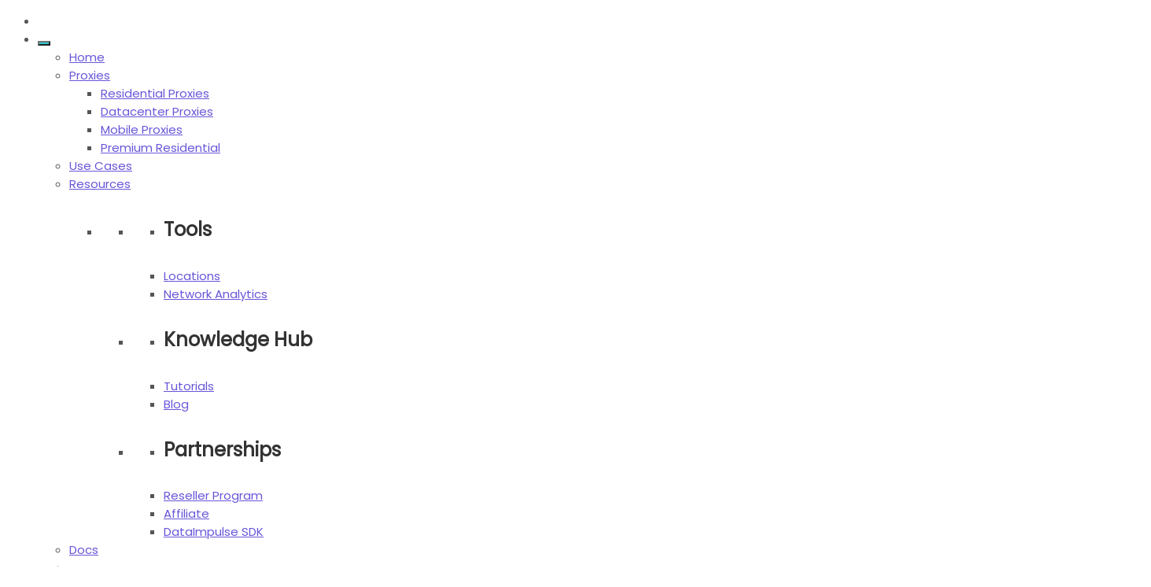

--- FILE ---
content_type: text/html; charset=UTF-8
request_url: https://dataimpulse.com/tutorials/how-to-set-up-proxies-in-octoparse/
body_size: 33397
content:
<!DOCTYPE html>
<html lang="en-US">
<head>
	<!-- Google Tag Manager -->
<script>(function(w,d,s,l,i){w[l]=w[l]||[];w[l].push({'gtm.start':
new Date().getTime(),event:'gtm.js'});var f=d.getElementsByTagName(s)[0],
j=d.createElement(s),dl=l!='dataLayer'?'&l='+l:'';j.defer=true;j.src=
'https://www.googletagmanager.com/gtm.js?id='+i+dl;f.parentNode.insertBefore(j,f);
})(window,document,'script','dataLayer','GTM-KCDFCWQ');</script>
 <!-- End Google Tag Manager -->
<meta charset="UTF-8">
<meta name="viewport" content="width=device-width, initial-scale=1">
<link rel="profile" href="//gmpg.org/xfn/11">
<meta name='robots' content='index, follow, max-image-preview:large, max-snippet:-1, max-video-preview:-1' />
	<style>img:is([sizes="auto" i], [sizes^="auto," i]) { contain-intrinsic-size: 3000px 1500px }</style>
	
	<!-- This site is optimized with the Yoast SEO plugin v26.0 - https://yoast.com/wordpress/plugins/seo/ -->
	<title>Residential proxies for Octoparse - Connecting Tutorial - DataImpulse</title>
<link crossorigin data-rocket-preconnect href="https://bat.bing.com" rel="preconnect">
<link crossorigin data-rocket-preconnect href="https://connect.facebook.net" rel="preconnect">
<link crossorigin data-rocket-preconnect href="https://a.quora.com" rel="preconnect">
<link crossorigin data-rocket-preconnect href="https://www.redditstatic.com" rel="preconnect">
<link crossorigin data-rocket-preconnect href="https://snap.licdn.com" rel="preconnect">
<link crossorigin data-rocket-preconnect href="https://www.googletagmanager.com" rel="preconnect">
<link crossorigin data-rocket-preconnect href="https://cdn-cookieyes.com" rel="preconnect">
<link crossorigin data-rocket-preconnect href="https://js-eu1.hscollectedforms.net" rel="preconnect">
<link crossorigin data-rocket-preconnect href="https://js-eu1.hs-banner.com" rel="preconnect">
<link crossorigin data-rocket-preconnect href="https://js-eu1.hs-analytics.net" rel="preconnect">
<link crossorigin data-rocket-preconnect href="" rel="preconnect">
<link crossorigin data-rocket-preconnect href="https://fonts.googleapis.com" rel="preconnect">
<link crossorigin data-rocket-preconnect href="https://widget.trustpilot.com" rel="preconnect">
<link crossorigin data-rocket-preconnect href="https://www.clickcease.com" rel="preconnect">
<link crossorigin data-rocket-preconnect href="https://static.sppopups.com" rel="preconnect">
<link crossorigin data-rocket-preconnect href="https://googleads.g.doubleclick.net" rel="preconnect">
<link data-rocket-preload as="style" href="https://fonts.googleapis.com/css?family=Poppins%3A400&#038;display=swap" rel="preload">
<link href="https://fonts.googleapis.com/css?family=Poppins%3A400&#038;display=swap" media="print" onload="this.media=&#039;all&#039;" rel="stylesheet">
<noscript><link rel="stylesheet" href="https://fonts.googleapis.com/css?family=Poppins%3A400&#038;display=swap"></noscript><link rel="preload" data-rocket-preload as="image" href="https://dataimpulse.com/wp-content/uploads/2023/06/DI_Octoparse.webp" imagesrcset="https://dataimpulse.com/wp-content/uploads/2023/06/DI_Octoparse.webp 398w, https://dataimpulse.com/wp-content/uploads/2023/06/DI_Octoparse-300x180.webp 300w" imagesizes="(max-width: 398px) 100vw, 398px" fetchpriority="high">
	<link rel="canonical" href="https://dataimpulse.com/tutorials/how-to-set-up-proxies-in-octoparse/" />
	<meta property="og:locale" content="en_US" />
	<meta property="og:type" content="article" />
	<meta property="og:title" content="Residential proxies for Octoparse - Connecting Tutorial - DataImpulse" />
	<meta property="og:description" content="Detailed instructions on setting proxies in Octoparse" />
	<meta property="og:url" content="https://dataimpulse.com/tutorials/how-to-set-up-proxies-in-octoparse/" />
	<meta property="og:site_name" content="Residential proxies - DataImpulse" />
	<meta property="article:modified_time" content="2025-03-20T15:02:20+00:00" />
	<meta name="twitter:card" content="summary_large_image" />
	<meta name="twitter:label1" content="Est. reading time" />
	<meta name="twitter:data1" content="6 minutes" />
	<script type="application/ld+json" class="yoast-schema-graph">{"@context":"https://schema.org","@graph":[{"@type":"WebPage","@id":"https://dataimpulse.com/tutorials/how-to-set-up-proxies-in-octoparse/","url":"https://dataimpulse.com/tutorials/how-to-set-up-proxies-in-octoparse/","name":"Residential proxies for Octoparse - Connecting Tutorial - DataImpulse","isPartOf":{"@id":"https://dataimpulse.com/#website"},"datePublished":"2023-06-08T09:19:03+00:00","dateModified":"2025-03-20T15:02:20+00:00","breadcrumb":{"@id":"https://dataimpulse.com/tutorials/how-to-set-up-proxies-in-octoparse/#breadcrumb"},"inLanguage":"en-US","potentialAction":[{"@type":"ReadAction","target":["https://dataimpulse.com/tutorials/how-to-set-up-proxies-in-octoparse/"]}]},{"@type":"BreadcrumbList","@id":"https://dataimpulse.com/tutorials/how-to-set-up-proxies-in-octoparse/#breadcrumb","itemListElement":[{"@type":"ListItem","position":1,"name":"Home","item":"https://dataimpulse.com/"},{"@type":"ListItem","position":2,"name":"Tutorials","item":"https://dataimpulse.com/tutorials-legacy/"},{"@type":"ListItem","position":3,"name":"Residential proxies for Octoparse"}]},{"@type":"WebSite","@id":"https://dataimpulse.com/#website","url":"https://dataimpulse.com/","name":"Residential proxies - DataImpulse","description":"Your Reliable Provider Of Proxies And World Data","publisher":{"@id":"https://dataimpulse.com/#organization"},"potentialAction":[{"@type":"SearchAction","target":{"@type":"EntryPoint","urlTemplate":"https://dataimpulse.com/?s={search_term_string}"},"query-input":{"@type":"PropertyValueSpecification","valueRequired":true,"valueName":"search_term_string"}}],"inLanguage":"en-US"},{"@type":"Organization","@id":"https://dataimpulse.com/#organization","name":"Residential proxies - DataImpulse","url":"https://dataimpulse.com/","logo":{"@type":"ImageObject","inLanguage":"en-US","@id":"https://dataimpulse.com/#/schema/logo/image/","url":"https://dataimpulse.com/wp-content/uploads/2022/06/cropped-cropped-favicon-512.png","contentUrl":"https://dataimpulse.com/wp-content/uploads/2022/06/cropped-cropped-favicon-512.png","width":512,"height":512,"caption":"Residential proxies - DataImpulse"},"image":{"@id":"https://dataimpulse.com/#/schema/logo/image/"}}]}</script>
	<!-- / Yoast SEO plugin. -->


<link rel='dns-prefetch' href='//js-eu1.hs-scripts.com' />
<link rel='dns-prefetch' href='//fonts.googleapis.com' />
<link href='https://fonts.gstatic.com' crossorigin rel='preconnect' />
<link rel="alternate" type="application/rss+xml" title="Residential proxies - DataImpulse &raquo; Feed" href="https://dataimpulse.com/feed/" />
<link data-minify="1" rel='stylesheet' id='di_app-css' href='https://dataimpulse.com/wp-content/cache/min/1/wp-content/plugins/dataimpulse-core/assets/css/style.css?ver=1761934389' type='text/css' media='all' />
<style id='classic-theme-styles-inline-css' type='text/css'>
/*! This file is auto-generated */
.wp-block-button__link{color:#fff;background-color:#32373c;border-radius:9999px;box-shadow:none;text-decoration:none;padding:calc(.667em + 2px) calc(1.333em + 2px);font-size:1.125em}.wp-block-file__button{background:#32373c;color:#fff;text-decoration:none}
</style>
<link data-minify="1" rel='stylesheet' id='popup-maker-block-library-style-css' href='https://dataimpulse.com/wp-content/cache/min/1/wp-content/plugins/popup-maker/dist/packages/block-library-style.css?ver=1761934389' type='text/css' media='all' />
<style id='global-styles-inline-css' type='text/css'>
:root{--wp--preset--aspect-ratio--square: 1;--wp--preset--aspect-ratio--4-3: 4/3;--wp--preset--aspect-ratio--3-4: 3/4;--wp--preset--aspect-ratio--3-2: 3/2;--wp--preset--aspect-ratio--2-3: 2/3;--wp--preset--aspect-ratio--16-9: 16/9;--wp--preset--aspect-ratio--9-16: 9/16;--wp--preset--color--black: #000000;--wp--preset--color--cyan-bluish-gray: #abb8c3;--wp--preset--color--white: #ffffff;--wp--preset--color--pale-pink: #f78da7;--wp--preset--color--vivid-red: #cf2e2e;--wp--preset--color--luminous-vivid-orange: #ff6900;--wp--preset--color--luminous-vivid-amber: #fcb900;--wp--preset--color--light-green-cyan: #7bdcb5;--wp--preset--color--vivid-green-cyan: #00d084;--wp--preset--color--pale-cyan-blue: #8ed1fc;--wp--preset--color--vivid-cyan-blue: #0693e3;--wp--preset--color--vivid-purple: #9b51e0;--wp--preset--gradient--vivid-cyan-blue-to-vivid-purple: linear-gradient(135deg,rgba(6,147,227,1) 0%,rgb(155,81,224) 100%);--wp--preset--gradient--light-green-cyan-to-vivid-green-cyan: linear-gradient(135deg,rgb(122,220,180) 0%,rgb(0,208,130) 100%);--wp--preset--gradient--luminous-vivid-amber-to-luminous-vivid-orange: linear-gradient(135deg,rgba(252,185,0,1) 0%,rgba(255,105,0,1) 100%);--wp--preset--gradient--luminous-vivid-orange-to-vivid-red: linear-gradient(135deg,rgba(255,105,0,1) 0%,rgb(207,46,46) 100%);--wp--preset--gradient--very-light-gray-to-cyan-bluish-gray: linear-gradient(135deg,rgb(238,238,238) 0%,rgb(169,184,195) 100%);--wp--preset--gradient--cool-to-warm-spectrum: linear-gradient(135deg,rgb(74,234,220) 0%,rgb(151,120,209) 20%,rgb(207,42,186) 40%,rgb(238,44,130) 60%,rgb(251,105,98) 80%,rgb(254,248,76) 100%);--wp--preset--gradient--blush-light-purple: linear-gradient(135deg,rgb(255,206,236) 0%,rgb(152,150,240) 100%);--wp--preset--gradient--blush-bordeaux: linear-gradient(135deg,rgb(254,205,165) 0%,rgb(254,45,45) 50%,rgb(107,0,62) 100%);--wp--preset--gradient--luminous-dusk: linear-gradient(135deg,rgb(255,203,112) 0%,rgb(199,81,192) 50%,rgb(65,88,208) 100%);--wp--preset--gradient--pale-ocean: linear-gradient(135deg,rgb(255,245,203) 0%,rgb(182,227,212) 50%,rgb(51,167,181) 100%);--wp--preset--gradient--electric-grass: linear-gradient(135deg,rgb(202,248,128) 0%,rgb(113,206,126) 100%);--wp--preset--gradient--midnight: linear-gradient(135deg,rgb(2,3,129) 0%,rgb(40,116,252) 100%);--wp--preset--font-size--small: 13px;--wp--preset--font-size--medium: 20px;--wp--preset--font-size--large: 36px;--wp--preset--font-size--x-large: 42px;--wp--preset--spacing--20: 0.44rem;--wp--preset--spacing--30: 0.67rem;--wp--preset--spacing--40: 1rem;--wp--preset--spacing--50: 1.5rem;--wp--preset--spacing--60: 2.25rem;--wp--preset--spacing--70: 3.38rem;--wp--preset--spacing--80: 5.06rem;--wp--preset--shadow--natural: 6px 6px 9px rgba(0, 0, 0, 0.2);--wp--preset--shadow--deep: 12px 12px 50px rgba(0, 0, 0, 0.4);--wp--preset--shadow--sharp: 6px 6px 0px rgba(0, 0, 0, 0.2);--wp--preset--shadow--outlined: 6px 6px 0px -3px rgba(255, 255, 255, 1), 6px 6px rgba(0, 0, 0, 1);--wp--preset--shadow--crisp: 6px 6px 0px rgba(0, 0, 0, 1);}:where(.is-layout-flex){gap: 0.5em;}:where(.is-layout-grid){gap: 0.5em;}body .is-layout-flex{display: flex;}.is-layout-flex{flex-wrap: wrap;align-items: center;}.is-layout-flex > :is(*, div){margin: 0;}body .is-layout-grid{display: grid;}.is-layout-grid > :is(*, div){margin: 0;}:where(.wp-block-columns.is-layout-flex){gap: 2em;}:where(.wp-block-columns.is-layout-grid){gap: 2em;}:where(.wp-block-post-template.is-layout-flex){gap: 1.25em;}:where(.wp-block-post-template.is-layout-grid){gap: 1.25em;}.has-black-color{color: var(--wp--preset--color--black) !important;}.has-cyan-bluish-gray-color{color: var(--wp--preset--color--cyan-bluish-gray) !important;}.has-white-color{color: var(--wp--preset--color--white) !important;}.has-pale-pink-color{color: var(--wp--preset--color--pale-pink) !important;}.has-vivid-red-color{color: var(--wp--preset--color--vivid-red) !important;}.has-luminous-vivid-orange-color{color: var(--wp--preset--color--luminous-vivid-orange) !important;}.has-luminous-vivid-amber-color{color: var(--wp--preset--color--luminous-vivid-amber) !important;}.has-light-green-cyan-color{color: var(--wp--preset--color--light-green-cyan) !important;}.has-vivid-green-cyan-color{color: var(--wp--preset--color--vivid-green-cyan) !important;}.has-pale-cyan-blue-color{color: var(--wp--preset--color--pale-cyan-blue) !important;}.has-vivid-cyan-blue-color{color: var(--wp--preset--color--vivid-cyan-blue) !important;}.has-vivid-purple-color{color: var(--wp--preset--color--vivid-purple) !important;}.has-black-background-color{background-color: var(--wp--preset--color--black) !important;}.has-cyan-bluish-gray-background-color{background-color: var(--wp--preset--color--cyan-bluish-gray) !important;}.has-white-background-color{background-color: var(--wp--preset--color--white) !important;}.has-pale-pink-background-color{background-color: var(--wp--preset--color--pale-pink) !important;}.has-vivid-red-background-color{background-color: var(--wp--preset--color--vivid-red) !important;}.has-luminous-vivid-orange-background-color{background-color: var(--wp--preset--color--luminous-vivid-orange) !important;}.has-luminous-vivid-amber-background-color{background-color: var(--wp--preset--color--luminous-vivid-amber) !important;}.has-light-green-cyan-background-color{background-color: var(--wp--preset--color--light-green-cyan) !important;}.has-vivid-green-cyan-background-color{background-color: var(--wp--preset--color--vivid-green-cyan) !important;}.has-pale-cyan-blue-background-color{background-color: var(--wp--preset--color--pale-cyan-blue) !important;}.has-vivid-cyan-blue-background-color{background-color: var(--wp--preset--color--vivid-cyan-blue) !important;}.has-vivid-purple-background-color{background-color: var(--wp--preset--color--vivid-purple) !important;}.has-black-border-color{border-color: var(--wp--preset--color--black) !important;}.has-cyan-bluish-gray-border-color{border-color: var(--wp--preset--color--cyan-bluish-gray) !important;}.has-white-border-color{border-color: var(--wp--preset--color--white) !important;}.has-pale-pink-border-color{border-color: var(--wp--preset--color--pale-pink) !important;}.has-vivid-red-border-color{border-color: var(--wp--preset--color--vivid-red) !important;}.has-luminous-vivid-orange-border-color{border-color: var(--wp--preset--color--luminous-vivid-orange) !important;}.has-luminous-vivid-amber-border-color{border-color: var(--wp--preset--color--luminous-vivid-amber) !important;}.has-light-green-cyan-border-color{border-color: var(--wp--preset--color--light-green-cyan) !important;}.has-vivid-green-cyan-border-color{border-color: var(--wp--preset--color--vivid-green-cyan) !important;}.has-pale-cyan-blue-border-color{border-color: var(--wp--preset--color--pale-cyan-blue) !important;}.has-vivid-cyan-blue-border-color{border-color: var(--wp--preset--color--vivid-cyan-blue) !important;}.has-vivid-purple-border-color{border-color: var(--wp--preset--color--vivid-purple) !important;}.has-vivid-cyan-blue-to-vivid-purple-gradient-background{background: var(--wp--preset--gradient--vivid-cyan-blue-to-vivid-purple) !important;}.has-light-green-cyan-to-vivid-green-cyan-gradient-background{background: var(--wp--preset--gradient--light-green-cyan-to-vivid-green-cyan) !important;}.has-luminous-vivid-amber-to-luminous-vivid-orange-gradient-background{background: var(--wp--preset--gradient--luminous-vivid-amber-to-luminous-vivid-orange) !important;}.has-luminous-vivid-orange-to-vivid-red-gradient-background{background: var(--wp--preset--gradient--luminous-vivid-orange-to-vivid-red) !important;}.has-very-light-gray-to-cyan-bluish-gray-gradient-background{background: var(--wp--preset--gradient--very-light-gray-to-cyan-bluish-gray) !important;}.has-cool-to-warm-spectrum-gradient-background{background: var(--wp--preset--gradient--cool-to-warm-spectrum) !important;}.has-blush-light-purple-gradient-background{background: var(--wp--preset--gradient--blush-light-purple) !important;}.has-blush-bordeaux-gradient-background{background: var(--wp--preset--gradient--blush-bordeaux) !important;}.has-luminous-dusk-gradient-background{background: var(--wp--preset--gradient--luminous-dusk) !important;}.has-pale-ocean-gradient-background{background: var(--wp--preset--gradient--pale-ocean) !important;}.has-electric-grass-gradient-background{background: var(--wp--preset--gradient--electric-grass) !important;}.has-midnight-gradient-background{background: var(--wp--preset--gradient--midnight) !important;}.has-small-font-size{font-size: var(--wp--preset--font-size--small) !important;}.has-medium-font-size{font-size: var(--wp--preset--font-size--medium) !important;}.has-large-font-size{font-size: var(--wp--preset--font-size--large) !important;}.has-x-large-font-size{font-size: var(--wp--preset--font-size--x-large) !important;}
:where(.wp-block-post-template.is-layout-flex){gap: 1.25em;}:where(.wp-block-post-template.is-layout-grid){gap: 1.25em;}
:where(.wp-block-columns.is-layout-flex){gap: 2em;}:where(.wp-block-columns.is-layout-grid){gap: 2em;}
:root :where(.wp-block-pullquote){font-size: 1.5em;line-height: 1.6;}
</style>
<link data-minify="1" rel='stylesheet' id='megamenu-css' href='https://dataimpulse.com/wp-content/cache/min/1/wp-content/uploads/maxmegamenu/style_en_us.css?ver=1761934389' type='text/css' media='all' />
<link data-minify="1" rel='stylesheet' id='dashicons-css' href='https://dataimpulse.com/wp-content/cache/min/1/wp-includes/css/dashicons.min.css?ver=1761934389' type='text/css' media='all' />
<link rel='stylesheet' id='boostrap-css' href='https://dataimpulse.com/wp-content/themes/pivotal/assets/css/bootstrap.min.css?ver=6.8.3' type='text/css' media='all' />
<link data-minify="1" rel='stylesheet' id='owl-carousel-css' href='https://dataimpulse.com/wp-content/cache/min/1/wp-content/themes/pivotal/assets/css/owl.carousel.css?ver=1761934389' type='text/css' media='all' />
<link data-minify="1" rel='stylesheet' id='pivotal-style-default-css' href='https://dataimpulse.com/wp-content/cache/min/1/wp-content/themes/pivotal/assets/css/default.css?ver=1761934389' type='text/css' media='all' />
<link data-minify="1" rel='stylesheet' id='pivotal-style-responsive-css' href='https://dataimpulse.com/wp-content/cache/min/1/wp-content/themes/pivotal/assets/css/responsive.css?ver=1761934389' type='text/css' media='all' />
<link data-minify="1" rel='stylesheet' id='pivotal-style-css' href='https://dataimpulse.com/wp-content/cache/min/1/wp-content/themes/pivotal/style.css?ver=1761934389' type='text/css' media='all' />
<link data-minify="1" rel='stylesheet' id='js_composer_front-css' href='https://dataimpulse.com/wp-content/cache/min/1/wp-content/plugins/js_composer/assets/css/js_composer.min.css?ver=1761934390' type='text/css' media='all' />
<link data-minify="1" rel='stylesheet' id='contact-form-7-css' href='https://dataimpulse.com/wp-content/cache/min/1/wp-content/plugins/contact-form-7/includes/css/styles.css?ver=1761934390' type='text/css' media='all' />
<link data-minify="1" rel='stylesheet' id='popup-maker-site-css' href='https://dataimpulse.com/wp-content/cache/min/1/wp-content/uploads/pum/pum-site-styles.css?ver=1761934390' type='text/css' media='all' />
<noscript></noscript><script type="text/javascript" src="https://dataimpulse.com/wp-content/plugins/dataforseo-marketing/js/js-cookie.min.js?ver=6.8.3" id="js-cookie-js" data-rocket-defer defer></script>
<script data-minify="1" type="text/javascript" src="https://dataimpulse.com/wp-content/cache/min/1/wp-content/plugins/dataforseo-marketing/js/website-marketing.js?ver=1761934390" id="website-marketing-js" data-rocket-defer defer></script>
<script type="text/javascript" src="https://dataimpulse.com/wp-includes/js/jquery/jquery.min.js?ver=3.7.1" id="jquery-core-js" data-rocket-defer defer></script>
<script type="text/javascript" src="https://dataimpulse.com/wp-includes/js/jquery/jquery-migrate.min.js?ver=3.4.1" id="jquery-migrate-js" data-rocket-defer defer></script>
<script></script><link rel="https://api.w.org/" href="https://dataimpulse.com/wp-json/" /><link rel="alternate" title="JSON" type="application/json" href="https://dataimpulse.com/wp-json/wp/v2/tutorials/4920" /><link rel="EditURI" type="application/rsd+xml" title="RSD" href="https://dataimpulse.com/xmlrpc.php?rsd" />
<link rel='shortlink' href='https://dataimpulse.com/?p=4920' />
<link rel="alternate" title="oEmbed (JSON)" type="application/json+oembed" href="https://dataimpulse.com/wp-json/oembed/1.0/embed?url=https%3A%2F%2Fdataimpulse.com%2Ftutorials%2Fhow-to-set-up-proxies-in-octoparse%2F" />
<link rel="alternate" title="oEmbed (XML)" type="text/xml+oembed" href="https://dataimpulse.com/wp-json/oembed/1.0/embed?url=https%3A%2F%2Fdataimpulse.com%2Ftutorials%2Fhow-to-set-up-proxies-in-octoparse%2F&#038;format=xml" />
<meta name="generator" content="Redux 4.5.7" />			<!-- DO NOT COPY THIS SNIPPET! Start of Page Analytics Tracking for HubSpot WordPress plugin v11.3.21-->
			<script class="hsq-set-content-id" data-content-id="blog-post">
				var _hsq = _hsq || [];
				_hsq.push(["setContentType", "blog-post"]);
			</script>
			<!-- DO NOT COPY THIS SNIPPET! End of Page Analytics Tracking for HubSpot WordPress plugin -->
			<script type="application/ld+json">
{
  "@context": "https://schema.org",
  "@type": "Organization",
  "name": "DataImpulse",
  "url": "https://dataimpulse.com",
  "logo": "https://dataimpulse.com/wp-content/uploads/2024/04/logo-DataImpulse_250.png",
  "contactPoint": [{
    "@type": "ContactPoint",
    "email": "info@dataimpulse.com",
    "contactType": "Customer Support",
    "areaServed": "Worldwide",
    "availableLanguage": ["English", "Spanish", "Portuguese", "Japanese", "French", "Urdu"]
  }],
  "sameAs": [
    "https://www.facebook.com/share/1AzLTD6TPD/?mibextid=wwXIfr",
    "https://www.youtube.com/@DataImpulseOfficial",
    "https://www.linkedin.com/company/data-impulse/",
    "https://www.facebook.com/share/1C8ioQ9D23/?mibextid=wwXIfr"
  ],
  "foundingDate": "2022-08-01",
  "address": {
    "@type": "PostalAddress",
    "streetAddress": "7901 4th Street North STE 300",
    "addressLocality": "St. Petersburg",
    "postalCode": "33702",
    "addressCountry": "US"
  }
}
</script>
<meta name="generator" content="Powered by WPBakery Page Builder - drag and drop page builder for WordPress."/>
<style data-type="vc_custom-css">.header-block{
    padding: 20px 0;
}
.header-block .title {
    font-size: 48px!important;
    line-height: 58px!important;
    }
.top-img .wpb_wrapper .vc_single_image-wrapper .vc_single_image-img{
    width:350px!important;
}
.block {
    /*margin: 0 auto;*/
    margin: 3rem auto;
    width: 100%;
    max-width: 83.25rem;
    padding: 0 1.5rem;
    text-align: center;
    max-width: 50rem;
    padding: 0;
}
.top-img {
    margin-top: 25%;
}
.half-img img {
    max-width: 50%;
}
.wpb_single_image .vc_single_image-wrapper.vc_box_shadow {
    -webkit-box-shadow: none;
    box-shadow: none;
}

@media screen and (min-width: 768px) and (max-width: 991px) {
    .rs-heading .title-inner .title {
        padding-top: 30px;
    }
}
@media screen and (min-width: 991px) and (max-width: 1200px) {
        .top-img {
    margin-top: 30%;
    }
}
@media only screen and (max-width: 1200px){
    .header-block .title {
        font-size: 35px!important;
        line-height: 45px!important;
    }
    .ftr-block {
        padding: 1.5em;
    }
    .ftr-title {
        font-size: 18px;
        line-height: 22px;
    }
    .ftr {
        min-height: 250px;
        padding: 1.5em;
    }
    .loc-box {
        padding: 1em;
    }
    .loc-title {
        font-size: 14px;
            min-height: 30px;
        margin-top: 15px;
    }
    /*.top-img img {*/
    /*    max-width: 250px;*/
    /*}*/
}
@media only screen and (max-width: 991px){
    .header-block .title {
        font-size: 26px!important;
        line-height: 36px!important;
    }
    .header-block {
        padding-top: 20px;
        padding-bottom: 40px;
    }
    /*.top-img {*/
    /*    padding-top: 60px;*/
    /*}*/
    .bnf,
    .ftr {
        min-height: auto;
    }
    .ml-50 {
        left: 0;
    }
    .loc-width .wpb_column {
        width: 33.3%;
        margin-bottom: 24px;
    }
    .top-img {
    margin-top: 45%;
    }
}
@media screen and (max-width: 768px){
    .vc_custom_1683698091104 {
        padding-bottom: 0px!important;
    }
    .rs-heading .title-inner .title {
        margin-bottom: 0;
    }
    .title-inner {
        text-align: center;
    }
    .vc_row-has-fill>.vc_column_container>.vc_column-inner {
        padding-top: 0px;
    }
    .top-img img {
        max-width: 200px;
    }
        .top-img {
        margin-top: 0%;
    }
    .header-block .rs-btn {
        text-align: center!important;
    }
}
@media screen and (max-width: 480px) {
    .main-contain #content {
        padding-top: 0px !important;
        padding-bottom: 0px !important;
    }
    .header-block .title {
        font-size: 22px!important;
    }
    .header-block p {
        text-align: center!important;
    }
    .top-img img {
        max-width: 160px;
    }
    .top-img {
        margin-bottom: 8px;
    }
        .half-img img {
    max-width: 100%;
    }
}</style><link rel="icon" href="https://dataimpulse.com/wp-content/uploads/2022/06/cropped-favicon-512-32x32.png" sizes="32x32" />
<link rel="icon" href="https://dataimpulse.com/wp-content/uploads/2022/06/cropped-favicon-512-192x192.png" sizes="192x192" />
<link rel="apple-touch-icon" href="https://dataimpulse.com/wp-content/uploads/2022/06/cropped-favicon-512-180x180.png" />
<meta name="msapplication-TileImage" content="https://dataimpulse.com/wp-content/uploads/2022/06/cropped-favicon-512-270x270.png" />
		<style type="text/css" id="wp-custom-css">
			
.di_typeform_button{
	  color: #ffffff;
    font-size: 15px;
    font-weight: 500;
    display: inline-block;
    cursor: pointer;
    transition: all 0.7s ease 0s;
    outline: none;
    padding: 19px 34px;
    text-transform: uppercase;
    line-height: 1;
    z-index: 1;
    border-radius: 3px;
    background: #5541D8;
	  border-style: none;
}
.di_typeform_button:hover {
    color: #fff;
}
.pum-title,.pum-content {
    text-align: center!important;
}


.btn-lgn {
    padding-right: 10px!important;
	  padding-left:10px!important;
	  max-width: 160px;
}

.btn-lgn a {
    background: #5541d8!important;
    padding: 5px 20px!important;
    border-radius: 4px!important;
    color: #ffffff!important;
	  text-align:center!important;
}

.btn-lgn-pt {
    padding-right: 10px !important;
    padding-left: 10px !important;
    max-width: 240px;
}
.btn-lgn-pt a {
    background: #5541d8!important;
    padding: 5px 20px !important;
    border-radius: 4px!important;
    color: #ffffff !important;
    text-align: center!important;
}

.btn-lgn a:hover,
.btn-lgn-pt a:hover{
    background: #7363D8!important;
	  color: #ffffff!important;
}
.mobile-menu-container .btn-lgn{
	padding-left:0!important;
	margin-top:5px!important;
}
#rs-header .menu-sticky.sticky .menu-area .navbar ul li.btn-lgn:hover > a{
	  color: #ffffff!important;
}
.col-cell.header-logo {
    margin-right: auto;
}

#rs-header .row-table {
    justify-content: flex-start;
}
.rs-breadcrumbs .breadcrumbs-inner {
    padding-top: 130px!important;
    padding-bottom: 50px!important;
/*     float: left; */
}
body.single-post .main-contain #content{
    padding-top: 0px;
}
body.category .main-contain #content{
    padding-top: 40px;
}
.post h1 {
    font-size: 36px!important;
    line-height: 46px!important;
}
.post h2 {
    font-size: 32px!important;
    line-height: 42px!important;
}
.post h3 {
    font-size: 28px!important;
    line-height: 38px!important;
}
.post h4 {
    font-size: 26px!important;
    line-height: 36px!important;
}

.post-template-default .rs-breadcrumbs {
    background-image: url(https://dataimpulse.com/wp-content/uploads/2023/06/top-banner.webp) !important;
    margin-bottom: 36px;
}


.rs-footer .widget {
    margin: 0 0 24px!important;
}

/* 	rating Truspilot */
	.trust-rating-wrapper {
    display: inline-flex;
    align-items: center;
}
.trust-rating-wrapper-flex {
    display: flex;
    justify-content: center;
}
.trust-rating-rate a{
    color: #ffffff!important;
    font-size: 18px;
    margin-right: 10px;
}
.trust-rating-rate-dark a{
	color: #333333;
	font-size: 18px;
  margin-right: 10px;
}
/* 	end rating Truspilot */

@media (min-width: 576px){
.sp-popup-sticky-bar.svelte-5c3tv7 .sp-popup-sticky-bar-container .sp-popup-sticky-bar-content.svelte-5c3tv7 {
    padding: 8px 64px!important;
}
}

@media screen and (min-width:1199px) and (max-width:1365px){
	.menu-area .navbar ul li a {
    font-size: 14px;
	}
/*.menu-area .navbar ul li{
		padding-left: 10px!important;
		padding-right: 10px!important;
	}*/
}
@media only screen and (max-width: 480px){
.rs-breadcrumbs .breadcrumbs-inner {
    padding-top: 30px!important;
}
	
	/* form Enterprise Request */
.d-flex.frm-row {
    gap: 16px;
    text-align: left;
}
/* 	end form Enterprise Request */
	
	.prc-list {
    flex-direction: row;
    justify-content: center;
    gap: 24px;
}

@media screen and (max-width: 991px){
	.prc-list {
    	flex-wrap: wrap;
    	align-items: center;
    	justify-content: center;
    	gap: 16px;
	}
}
	
.menu-area .navbar ul li ul.sub-menu li a {
    padding-left: 24px!important;
    padding-right: 24px!important;
}
	.rs-footer .widget#nav_menu-3, .rs-footer .widget#nav_menu-4 {
    padding-left: 0;
}
	
.menu-area .navbar ul li.pll-parent-menu-item ul.sub-menu {
	min-width: 100px!important;
	width: 100px!important;
}
	
.menu-area .navbar ul li.pll-parent-menu-item ul.sub-menu li a {
    padding-left: 24px!important;
    padding-right: 24px!important;
}

	
/* new contact-form */

.form-container {
    display: flex;
    align-items: center;
    gap: 16px;
    border-radius: 6px;
    position: relative;
    width: 100%;
    color: #333333;
    box-shadow: 0 5px 15px #f0f0f0 !important;
    border: 1px solid #f5f5f5;
}
.form-col-1 {
    padding: 2rem;
    background: linear-gradient(180deg, #eef3ff, rgba(255, 255, 255, 0) 100%);
	  width: 75%;
}
.form-container img {
    width: 200px;
}

.form-container .text-form{
	margin-bottom:24px;
}

.form-container ul.feature-list {
    list-style: none;
    text-align: left;
    margin-left: 10px;
}

.form-container i {
    color: #5541d8;
}
.form-container	.btn-center p {
    align-items: flex-start;
}
	
@media screen and (min-width: 175px) {
    .tp-widget-wrapper {
        text-align: left!important;
    }
}
	
@media screen and (min-width: 992px){
    .trust-block{
        transform: translateX(-13%);
        width: 540px;
    }
}

	#top-bar-area {
		display: none;
	}
	
	@media screen and (max-width: 480px) {
    body .main-contain #content {
        padding-top: 0px !important;
    }
}
	
	.di-pie-chart-wrapper {
		display: flex;
		align-items: center;
		justify-content: center;
	}
	.col-cell.menu-responsive {
   min-height: 80px;
}
		</style>
		
<!-- Typography -->

<style>
	
		
	body{
		background:#FFFFFF;
		color:#555555 !important;

					font-family: Poppins !important;   
		
	    font-size: 15px !important;
	}

			body.single-teams{
			background:#FFFFFF;
		}
		

	.fullwidth-services-box .services-style-2{
		box-shadow: 0 0 20px #2DC9CE;
	}
	h1{
		color:#333333;
		
		font-size:52px!important;
				
					line-height:62px!important;
				
	}

	h2{
		color:#333333; 

				

		font-size:42px;
				
					line-height:52px			}

	h3{
		color:#333333 ;

		
		font-size:30px;
				
					line-height:40px!important;
			}

	h4{
		color:#333333;

				


		font-size:24px;
				
					line-height:30px!important;
				
	}

	h5{
		color:#333333;

				


		font-size:21px;
				
				line-height:28px!important;
			}

	h6{
		color:#333333 ;

				


		font-size:18px;
				
					line-height:24px!important;
			}

	.menu-area .navbar ul li > a{
		
				
		
	}

	#rs-header .toolbar-area .toolbar-contact ul.rs-contact-info li,
	#rs-header .toolbar-area .toolbar-contact ul.rs-contact-info li a, 
	#rs-header .toolbar-area .toolbar-contact ul li a,
	#rs-header .toolbar-area .toolbar-contact ul li, #rs-header .toolbar-area{
		color:#666666;
	}

				#rs-header.header-transparent .toolbar-area .toolbar-contact ul.rs-contact-info li,
			#rs-header.header-transparent .toolbar-area .toolbar-contact ul.rs-contact-info li i,
			#rs-header.header-transparent .toolbar-area .toolbar-contact ul.rs-contact-info li a,
			#rs-header.header-style-4 .btn_quote .toolbar-sl-share ul li a
			{
				color: #666666			}
		
				#rs-header.header-transparent .toolbar-area .toolbar-contact ul.rs-contact-info li:hover a,
			#rs-header.header-style-4 .btn_quote .toolbar-sl-share ul li a:hover{
			color: #F26723		}
			

	#rs-header .toolbar-area .toolbar-contact ul.rs-contact-info li a,
	#rs-header .toolbar-area .toolbar-contact ul li a,
	#rs-header .toolbar-area .toolbar-contact ul li i,
	#rs-header .toolbar-area .toolbar-sl-share ul li a i{
		color:#666666;
	}
	#rs-header .toolbar-area .toolbar-contact ul.rs-contact-info li a:hover,
	#rs-header .toolbar-area .toolbar-sl-share ul li a.quote-buttons:hover,
	#rs-header .toolbar-area .toolbar-sl-share ul li a.quote-buttons:before,
	#rs-header .toolbar-area .toolbar-contact ul li a:hover, 
	#rs-header .toolbar-area .toolbar-sl-share ul li a i:hover{
		color:#F26723;
	}
	#rs-header .toolbar-area{
		background:transparent;
	}

	
	.mobile-menu-container div ul > li.current_page_parent > a,
	#rs-header.header-transparent .menu-area .navbar ul li.current-menu-ancestor a, 
	#rs-header.header-transparent .menu-area .navbar ul li.current_page_item a,
	.menu-area .navbar ul.menu > li.current_page_item > a,
		
	.menu-area .navbar ul li.current-menu-ancestor a, .menu-area .navbar ul li.current_page_item a,
	.menu-area .navbar ul li ul.sub-menu > li.menu-item-has-children > a:before
	{
		color: #6756D8	}

	.menu-area .navbar ul li:hover a:before{
		color: #6756D8;
	}

	.menu-area .navbar ul li:hover > a,	
	.mobile-menu-container div ul li a:hover,	
	#rs-header.header-style5 .header-inner .menu-area .navbar ul li:hover > a,
	#rs-header.header-style5 .header-inner .menu-area .navbar ul li.current-menu-item a,
	#rs-header.header-style5 .header-inner.menu-sticky.sticky .menu-area .navbar ul li:hover > a,
	#rs-header.header-style-4 .menu-area .menu li:hover > a,
	#rs-header.header-style-3.header-style-2 .sticky-wrapper .menu-area .navbar ul li:hover > a
	{
		color: #6756D8;
	}

	.menu-area .navbar ul li a,
	#rs-header .menu-responsive .sidebarmenu-search .sticky_search,	
	.menu-cart-area i, #rs-header.header-transparent .menu-area.dark .menu-cart-area i
	{
		color: #FFFFFF; 
	}

	#rs-header.header-transparent .menu-area.dark .navbar ul.menu > li.current_page_item > a::before, 
	#rs-header.header-transparent .menu-area.dark .navbar ul.menu > li.current_page_item > a::after, 
	#rs-header.header-transparent .menu-area.dark .navbar ul.menu > li > a::before,
	#rs-header.header-transparent .menu-area.dark .navbar ul.menu > li > a::after,
	#rs-header.header-transparent .menu-area.dark .navbar ul.menu > li > a,	
	#rs-header.header-transparent .menu-area.dark .menu-responsive .sidebarmenu-search .sticky_search .fa
	{
		color: #FFFFFF !important;
	}
	
	#rs-header.header-transparent .menu-area.dark ul.offcanvas-icon .nav-link-container .nav-menu-link span{
		background: #FFFFFF !important;
	}

	#rs-header.header-transparent .menu-area.dark ul.sidenav.offcanvas-icon .nav-link-container .nav-menu-link span{
		background: #fff !important;
	}

			#rs-header.header-transparent .menu-area .navbar ul li a, 
		#rs-header.header-transparent .menu-cart-area i,
		#rs-header.header-transparent .menu-responsive .sidebarmenu-search .sticky_search,
		#rs-header.header-transparent .menu-responsive .sidebarmenu-search .sticky_search .fa,
		#rs-header.header-transparent .menu-area.dark .navbar ul > li > a,
		#rs-header.header-style5 .header-inner .menu-area .navbar ul li a,
		#rs-header.header-transparent .menu-area .navbar ul li:hover > a,
		#rs-header.header-style5 .menu-responsive .sidebarmenu-search .sticky_search,
		#rs-header.header-style5 .menu-cart-area i,
		#rs-header.header-style-3.header-style-2 .sticky-wrapper .menu-area .navbar ul li > a{
			color:#9896A8 
	}
	
	 
		.header-style-4 .menu-cart-area span.icon-num, 
		.header-style5 .menu-cart-area span.icon-num
		{
			background: #9896A8 !important;
		}
	
			#rs-header.header-style5 .header-inner .menu-area, 
		#rs-header.header-style-3.header-style-2 .sticky-wrapper .header-inner .box-layout{
		background: 
	}
	
	

			#rs-header.header-transparent .menu-area.dark ul.offcanvas-icon .nav-link-container .nav-menu-link span{
			background:#9896A8 
		}
	
			#rs-header.header-transparent .menu-area .navbar ul > li > a:hover,
		#rs-header.header-transparent .menu-area .navbar ul li:hover > a,
		#rs-header.header-transparent .menu-area.dark .navbar ul > li:hover > a,
		#rs-header.header-style-4 .header-inner .menu-area .navbar ul li:hover a,
		#rs-header.header-style-4 .menu-area .navbar ul li:hover a:before,
		#rs-header.header-style5 .header-inner .menu-area .navbar ul > li:hover a,
		#rs-header.header-style5 .header-inner .menu-area .navbar ul > li.current-menu-ancestor > a{
			color:#6756D8 
		}
				.rs-footer.footerdark .footer-bottom .copyright p a:hover,
		.rs-footer.footerdark .footer-top .fa-ul li a:hover,
		.rs-footer.footerdark .footer-top .widget.widget_nav_menu ul li a:hover{
			color: #555555		}
	
			
		#rs-header.header-style-4 .menu-area .navbar ul li:hover a:before,
		#rs-header.header-transparent .menu-area .navbar ul li:hover a:before{
			color:#6756D8;
			text-shadow:10px 0 #6756D8, -10px 0 #6756D8;		
		}
		


			
		#rs-header.header-style-4 .header-inner.sticky .menu-area .navbar ul li:hover a:before,
		#rs-header.header-transparent .header-inner.sticky .menu-area .navbar ul li:hover a:before{
			color:#5541D8;
			text-shadow:10px 0 #5541D8, -10px 0 #5541D8;		
		}
	


			#rs-header.header-transparent .menu-area .navbar ul > li.current_page_item > a,
		#rs-header.header-style-4 .menu-area .menu > li.current-menu-ancestor > a,
		#rs-header.header-transparent .menu-area .navbar ul > li.current-menu-ancestor > a,
		#rs-header.header-style-4 .menu-area .menu > li.current_page_item > a{
			color:#6756D8 !important; 
		}
	
	#rs-header.header-transparent .menu-area .navbar ul.menu > li.current_page_item > a::before,
	#rs-header.header-transparent .menu-area .navbar ul.menu > li.current_page_item > a::after, 
	#rs-header.header-transparent .menu-area .navbar ul.menu > li > a::after{
		color:#6756D8 !important; 
	}

			.menu-area .navbar ul li .sub-menu li a,
		#rs-header .menu-area .navbar ul li.mega ul li a,
		#rs-header.header-transparent .menu-area .navbar ul li .sub-menu li.current-menu-ancestor > a,
		#rs-header.header-transparent .menu-area .navbar ul li.current-menu-ancestor li a{
			color:#666666 !important;
		}
	
			.menu-area .navbar ul li ul.sub-menu li.current_page_item > a,
		.menu-area .navbar ul li .sub-menu li a:hover,
		#rs-header .menu-area .navbar ul li.mega ul li a:hover,
		.menu-area .navbar ul li ul.sub-menu li:hover > a,
		.menu-area .navbar ul li ul.sub-menu li.current-menu-item > a,
		#rs-header.header-style5 .header-inner.menu-sticky.sticky .menu-area .navbar ul li .sub-menu li.current-menu-ancestor > a,
		#rs-header.header-style5 .header-inner.menu-sticky.sticky .menu-area .navbar ul li .sub-menu li.current_page_item > a,
		#rs-header.header-style5 .header-inner .menu-area .navbar ul li .sub-menu li:hover > a,
		#rs-header.header-style5 .header-inner .menu-area .navbar ul li .sub-menu li.current-menu-ancestor > a,
		#rs-header.header-transparent .menu-area .navbar ul li .sub-menu li:hover > a,
		#rs-header.header-style-4 .menu-area .menu .sub-menu li:hover > a,
		#rs-header.header-style3 .menu-area .navbar ul li .sub-menu li:hover > a,
		#rs-header .menu-area .navbar ul li.mega ul li.current-menu-item a,
		.menu-sticky.sticky .menu-area .navbar ul li ul li a:hover,
		#rs-header.header-transparent .menu-area .navbar ul li .sub-menu li.current-menu-ancestor > a, #rs-header.header-transparent .menu-area .navbar ul li .sub-menu li.current_page_item > a,
		#rs-header.header-transparent .menu-area .navbar ul li.current-menu-ancestor li a:hover{
			color:#6756D8 !important;
		}
	
			.menu-area .navbar ul li .sub-menu{
			background:#FFFFFF;
		}
	

			#rs-header .toolbar-area .toolbar-contact ul li,
		#rs-header .toolbar-area .toolbar-sl-share ul li a i:before{
			font-size:15px;
		}
	
			.menu-area .navbar ul > li > a,
		#rs-header .menu-area .navbar ul > li.mega > ul > li > a{
			text-transform:uppercase;
		}
	
	
	

			.footer-bottom .copyright p{
			color:#ffffff;
		}
	     

			.rs-footer, .rs-footer h3, .rs-footer a, 
		.rs-footer .fa-ul li a, 
		.rs-footer .widget.widget_nav_menu ul li a{
			font-size:15px;
		}
		

			.rs-footer, .rs-footer h3,
		.rs-footer .footer-top h3.footer-title{
			color: #FFFFFF;
		}
	
			.rs-footer h3, .rs-footer .footer-top h3.footer-title{
			font-size:20px;
		}
	
			.rs-footer a{
			font-size:15px;
		}
		

			.rs-footer, .rs-footer a, .rs-footer .fa-ul li a,
		.rs-footer .widget.widget_nav_menu ul li a,
		.rs-footer .footer-top input[type="email"]::placeholder
		{
			color:#FFFFFF;
		}
	
			.rs-footer .widget.widget_nav_menu ul li a:hover,
		.rs-footer .fa-ul li a:hover,		
		.rs-footer .widget.widget_pages ul li a:before, 
		.rs-footer .widget.widget_recent_comments ul li:before, 
		.rs-footer .widget.widget_archive ul li a:before, 
		.rs-footer .widget.widget_categories ul li a:before,
		.rs-footer .widget.widget_pages ul li a:hover, 
		.rs-footer .widget.widget_recent_comments ul li:hover, 
		.rs-footer .widget.widget_archive ul li a:hover, 
		.rs-footer .widget.widget_categories ul li a:hover,
		.rs-footer .widget a:hover{
			color:#5541D8;
		}
	
		
		.rs-footer ul.footer_social li a i{
			color:#FFFFFF !important;
		}
		
	
		
		.rs-footer ul.footer_social li a i:hover{
			color:#333333 !important;
		}
	
	
		
	
	
	
	
		.rs-heading.style2 .title:after{
			background: linear-gradient(90deg, #6756D8 45%, #7363D8 60%);
		}
		.rs-video-2 .popup-videos:hover:before{
			background-image: linear-gradient(-41deg, #6756D8 45%, #7363D8 60%);
		}

		.newsletter-box button:after,
		.price-btn .readon:after,
		.comments-area .comment-list li.comment .reply a:hover{
			background-image: linear-gradient(41deg, #6756D8 , #7363D8);
		}

		.newsletter-box button:before,
		ul.footer_social li a:before,		
		#what-we-do .vc_tta-tabs .vc_tta-tab.vc_active a,
		.team-grid-style1 .team-item:after, .team-slider-style1 .team-item:after,
		.gradient-bg,
		.bs-sidebar .widget_categories ul li:after,
		.price-btn .readon:before,		
		.comments-area .comment-list li.comment .reply a,
		#cl-testimonial .testimonialvertical .slidervertical .item i:before,
		.woocommerce #respond input#submit, .woocommerce #respond input#submit.alt, .woocommerce .wc-forward, .woocommerce a.button, .woocommerce a.button.alt, .woocommerce button.button, .woocommerce button.button.alt, .woocommerce input.button, .woocommerce input.button.alt,
		.page-error a
		{
			background: #6756D8;
		}
		.wpb-js-composer .vc_tta-color-white.vc_tta-style-classic .vc_tta-panel .vc_tta-panel-heading,
		.wpb-js-composer .vc_tta-color-white.vc_tta-style-classic .vc_tta-panel .vc_tta-panel-heading,
		body.wpb-js-composer .vc_tta.vc_general .vc_tta-panel.vc_active .vc_tta-panel-title a,
	    body.wpb-js-composer .vc_tta.vc_general .vc_tta-panel .vc_tta-panel-title:hover a{
			background: #2DC9CE;
		}

		.rs-video-2 i:before{
			background-image: linear-gradient(0deg, #6756D8 45%, #7363D8 60%);
		}
		.rs-services1 .services-wrap .services-item .services-icon .glyph-icon:before{
			background-image: linear-gradient(0deg, #6756D8, #7363D8);
		}

		.rs-contact .contact-address .address-item .address-icon i:before{
			background-image: linear-gradient(0deg, #6756D8, #7363D8);
		}
		#cl-testimonial.cl-testimonial3 .slick-next:hover:after, 
	#cl-testimonial.cl-testimonial3 .slick-prev:hover:after,
	.rs-portfolio .portfolio-slider .portfolio-item:hover .p-title a,	
	.rs-heading .title-inner .sub-text,
	.team-grid-style1 .team-item .team-content1 h3.team-name a, .team-slider-style1 .team-item .team-content1 h3.team-name a:hover,
	.rs-services-default .services-wrap .services-item .services-icon i,	
	.rs-blog .blog-item .blog-slidermeta span.category a:hover,
	.btm-cate li a:hover,
	a,
	.ps-navigation ul a:hover span,
	.rs-blog .blog-item .blog-meta .categories a:hover,
	.bs-sidebar ul a:hover,		
	.rs-galleys .galley-img .zoom-icon:hover,
	.sidenav .fa-ul li a:hover,
	#about-history-tabs ul.tabs-list_content li:before,
	#rs-header.header-style-3 .header-inner .logo-section .toolbar-contact-style4 ul li i,
	#sidebar-services .widget.widget_nav_menu ul li.current-menu-item a,
	#sidebar-services .widget.widget_nav_menu ul li a:hover,
	.single-teams .team-inner ul li i,
	#rs-header.header-transparent .menu-area .navbar ul li .sub-menu li.current-menu-ancestor > a, 
	#rs-header.header-transparent .menu-area .navbar ul li .sub-menu li.current_page_item > a,
	rs-heading .title-inner .title,
	.team-grid-style1 .team-item .team-content1 h3.team-name a, .team-slider-style1 .team-item .team-content1 h3.team-name a,
	.rs-team-grid.team-style5 .team-item .normal-text .person-name a,
	.rs-team-grid.team-style4 .team-wrapper .team_desc .name a,
	.rs-team-grid.team-style4 .team-wrapper .team_desc .name .designation,	
	.sidenav .widget_nav_menu ul li a:hover,
	.contact-page1 .form-button .submit-btn i:before,
	.bs-sidebar .recent-post-widget .post-desc a:hover,
	.woocommerce nav.woocommerce-pagination ul li span.current, 
	.woocommerce nav.woocommerce-pagination ul li a:hover,
	.full-blog-content .blog-title a:hover,
	.single-teams .ps-informations h2.single-title,
	.single-teams .ps-informations ul li.phone a:hover, .single-teams .ps-informations ul li.email a:hover,
	.single-teams .siderbar-title,
	.single-teams .team-detail-wrap-btm.team-inner .appointment-btn a,	
	 ul.check-icon li:before,
	.subscribe-text i, .subscribe-text .title, .subscribe-text span a:hover,
	.rs-blog .blog-meta .blog-title a:hover,
	.timeline-icon,
	.service-carousels .services-sliders3 span.num,
	.service-readons:before,
	.services-sliders4:hover .services-desc h4.services-title a,
	.single-teams .designation-info,
	ul.unorder-list li:before,
	button:hover, html input[type="button"]:hover, input[type="reset"]:hover,
	.bs-sidebar .bs-search button,
	.rs-footer.footerlight .footer_social li a .fa,
	.single-teams .ps-informations h4.single-title,
	.rs-blog .blog-item .blog-button a:hover,
	ul.stylelisting li:before,
	body.search .entry-summary .blog-button a:hover,
	.bs-sidebar .bs-search button i:before,
	.bs-sidebar .widget_archive ul li a:after, .bs-sidebar .widget_categories ul li a:after, .bs-sidebar .widget_nav_menu ul li a:after, .bs-sidebar .widget_pages ul li a:after, .bs-sidebar .widget_recent_entries ul li a:after,
	.bs-sidebar .bs-search button:hover i:before,
	body.search-results .site-main>article .entry-title a:hover,
	.pagination-area .nav-links a:hover,
	.rs-footer .widget.widget_archive ul li a:before, .rs-footer .widget.widget_archive ul ul.sub-menu li a:before, .rs-footer .widget.widget_categories ul li a:before, .rs-footer .widget.widget_categories ul ul.sub-menu li a:before, .rs-footer .widget.widget_nav_menu ul li a:before, .rs-footer .widget.widget_nav_menu ul ul.sub-menu li a:before, .rs-footer .widget.widget_pages ul li a:before, .rs-footer .widget.widget_pages ul ul.sub-menu li a:before, .rs-footer .widget.widget_recent_comments ul ul.sub-menu li a:before,
	.rs-footer .fa-ul li i,
	.contact_social_icon li a:hover,
	.rs-blog .blog-item .tag-line i,
	.full-blog-content .author i,
	.rs-blog .blog-item .blog-meta .blog-date i,
	.single-post .single-content-full ul.btm-cate li i,
	.rs-blog-details .type-post .tag-line a:hover,
	ul.checklisting li:before, ul.stylelisting li:before,
	.rs-porfolio-details .ps-informations ul li span:before,
	.rs-porfolio-details .widget_contact_widget i,
	.rs-porfolio-details .widget_contact_widget li a:hover,
	.team-grid-style1 .team-item .detail-part .social-links ul li a i,
	.team-slider-style1 .team-item .detail-part .social-links ul li a i,
	.clpricing-table .price-table.style1 .cl-pricetable-wrap .bottom ul li i,
	.bs-sidebar.dynamic-sidebar .widget_nav_menu li a:hover, .bs-sidebar.dynamic-sidebar .widget_nav_menu li.current-menu-item a, .information-sidebar .widget_nav_menu li a:hover, .information-sidebar .widget_nav_menu li.current-menu-item a,
	.bs-sidebar.dynamic-sidebar .widget_contact_widget i, .information-sidebar .widget_contact_widget i, .rs-heading .description ul li:before,
	.blog .post-meta i, .rs-blog .post-meta i, .rs-blog-details .post-meta i,
	#af_tabs_section .vc_tta.vc_general .vc_active.vc_tta-tab>a,
	#cl-testimonial.cl-testimonial3 .author_social li a{
		color:#6756D8;
	}

	.ps-navigation ul a:hover span,
	ul.chevron-right-icon li:before,
	.ps-navigation ul a:hover,
	.rs-breadcrumbs .breadcrumbs-inner .cate-single .post-categories a:hover,
	.woocommerce-message::before, .woocommerce-info::before,
	.pagination-area .nav-links span.current,
	ul.check-list2 li:before{
		color:#6756D8 !important;
	}

	
	.transparent-btn:hover,
	.testimonial-light #cl-testimonial .testimonial-slide7 .single-testimonial:after,
	.rs-portfolio-style2 .portfolio-item .portfolio-img .read_more:hover,
	.service-carousel .owl-dots .owl-dot.active,
	.service-carousel .owl-dots .owl-dot,
	.rs-footer.footerlight .footer-top .mc4wp-form-fields input[type="email"],
	.bs-sidebar .tagcloud a:hover,
	.rs-blog-details .bs-info.tags a:hover,
	.single-teams .team-skill .rs-progress,
	.pivotal-processing-work .pivotal-work .single-work:after
	{
		border-color:#6756D8 !important;
	}
	.rs-horizontal-timeline .rs-timeline-inner .af_hidden_large .timeline_img:before,
	body #whychoose ul.vc_tta-tabs-list li:hover:after, body #whychoose ul.vc_tta-tabs-list li.vc_active:after,
	.service-home .services-wrap .services-item .services-icon:before{
		border-top-color:#6756D8 !important;
	}
	
	.service-home .services-wrap .services-item .services-icon:before{
		border-left-color:#6756D8 !important;
		border-bottom-color:#6756D8 !important;
	}
	#rs-header .btn_quote a,
	.rs-horizontal-timeline .rs-timeline-inner .bottom-alignment .timeline_img,
	.rs-horizontal-timeline .rs-timeline-inner .bottom-alignment:after,
	.rs-services-default.services-left .services-item:hover .services-number,
	html input[type="button"]:hover, input[type="reset"]:hover,
	.sidenav .widget-title:before,
	.rs-team-grid.team-style5 .team-item .team-content,
	.rs-team-grid.team-style4 .team-wrapper .team_desc::before,
	.rs-team .team-item .team-social .social-icon,
	.rs-services-style4:hover .services-icon i,
	.team-grid-style1 .team-item .social-icons1 a:hover i,
	.loader__bar,
	blockquote:before,
	.rs-blog-grid .blog-img a.float-cat,
	#sidebar-services .download-btn ul li,
	.transparent-btn:hover,
	.team-grid-style2 .team-item-wrap .team-img .normal-text, 
	.team-slider-style2 .team-item-wrap .team-img .normal-text,
	.rs-portfolio-style2 .portfolio-item .portfolio-img .read_more:hover,	
	.rs-blog-details .blog-item.style2 .category a, .rs-blog .blog-item.style2 .category a, .blog .blog-item.style2 .category a,
	.rs-blog-details .blog-item.style1 .category a,
	.icon-button a,
	.team-grid-style1 .team-item .image-wrap .social-icons1, .team-slider-style1 .team-item .image-wrap .social-icons1,
	.rs-heading.style8 .title-inner:after,
	.rs-heading.style8 .description:after,
	#slider-form-area .form-area input[type="submit"],
	#sidebar-services .rs-heading .title-inner h3:before,	
	#rs-contact .contact-address .address-item .address-icon::before,
	.team-slider-style4 .team-carousel .team-item:hover,
	#scrollUp i,
	#rs-header.header-transparent .btn_quote a:hover,
	body .whychoose ul.vc_tta-tabs-list li.vc_active:before,
	body .whychoose ul.vc_tta-tabs-list li:hover:before,
	.bs-sidebar .tagcloud a:hover,
	.rs-heading.style2:after,
	.rs-blog-details .bs-info.tags a:hover,
	.mfp-close-btn-in .mfp-close,
	.top-services-dark .rs-services .services-style-7.services-left .services-wrap .services-item,
	.single-teams .team-inner h3:before,
	.single-teams .team-detail-wrap-btm.team-inner,
	::selection,
	body #whychoose ul.vc_tta-tabs-list li:hover:before, body #whychoose ul.vc_tta-tabs-list li.vc_active:before,	
	.rs-blog-details #reply-title:before,
	.rs-cta .style2 .title-wrap .exp-title:after,
	.rs-project-section .project-item .project-content .p-icon,
	.proces-item.active:after, .proces-item:hover:after,
	.subscribe-text .mc4wp-form input[type="submit"],
	.rs-footer #wp-calendar th,
	.service-carousel.services-dark .services-sliders2 .services-desc:before, 
	.service-carousels.services-dark .services-sliders2 .services-desc:before,	
	.close-search,
	button:hover, html input[type="button"]:hover, input[type="reset"]:hover,
	.home1-contact input[type="submit"],
	.information-sidebar .serivce-brochure,
	.rs-team-grid.team-style4 .team-wrapper:hover .team_desc,	
	.single-teams .team-skill .rs-progress .progress-bar,
	#cl-testimonial.cl-testimonial2 .slick-dots .slick-active button,
	.rs-horizontal-timeline .rs-timeline-inner .bottom-alignment .af_hidden_mobile .timeline_img,
	#af_tabs_section .vc_tta.vc_general .vc_tta-tab>a:before,
	#process-circle:not(:hover) ul:nth-child(4) .services-main:before,
	#process-circle:not(:hover) ul:nth-child(4) .services-item .services-number,
	#process-circle ul:hover .services-main:before
	{
		background:#6756D8;
	}

	body #cl-testimonial .testimonial-slide3.slider3 button.slick-arrow{
		background:#6756D8 !important;
	}

	#cl-testimonial .testimonial-slide7 .single-testimonial:after,
	#cl-testimonial .testimonial-slide7 .single-testimonial:before{
		border-right-color: #2DC9CE;
		border-right: 30px solid #2DC9CE;
	}
	#cl-testimonial .testimonial-slide7 .single-testimonial{
		border-left-color: #2DC9CE;
	}
	

	.rs-service-grid .service-item .service-content .service-button .readon.rs_button:hover:before,	
	.service-readons:hover,
	.service-readons:before:hover{
		color:#2DC9CE !important;
	}

	.rs-service-grid .service-item .service-content .service-button .readon.rs_button:hover{
		border-color: #2DC9CE;;
		color: #2DC9CE;
	}

	.woocommerce div.product p.price ins, .woocommerce div.product span.price ins, .woocommerce ul.products li.product .price ins,
	.woocommerce div.product p.price, .woocommerce div.product span.price,
	.cd-timeline__content .short-info h2, .cd-timeline__content .short-info h3{
		color: #6756D8 !important;
	}
	.rs-horizontal-timeline .rs-timeline-inner .top-alignment .timeline_img,
	.rs-services-default.services-left .services-item .services-number,
	.team-grid-style3 .team-img .team-img-sec:before,
	#loading,	
	#sidebar-services .bs-search button:hover, 
	.team-slider-style3 .team-img .team-img-sec:before,
	.rs-blog-details .blog-item.style2 .category a:hover, 
	.rs-blog .blog-item.style2 .category a:hover, 
	.blog .blog-item.style2 .category a:hover,
	.icon-button a:hover,
	.rs-blog-details .blog-item.style1 .category a:hover,	
	.skew-style-slider .revslider-initialised::before,
	.top-services-dark .rs-services .services-style-7.services-left .services-wrap .services-item:hover,
	.icon-button a:hover,
	.fullwidth-services-box .services-style-2:hover,
	#rs-header.header-style-4 .logo-section:before,
	.post-meta-dates,
	.cd-timeline__img.cd-timeline__img--picture,
	.rs-portfolio-style4 .portfolio-item .portfolio-img:before,
	.rs-portfolio-style3 .portfolio-item .portfolio-img:before{
		background: #2DC9CE;
	}

	html input[type="button"], 
	input[type="reset"], 
	input[type="submit"]{
		background: #6756D8;
	}	
	.round-shape:before,
	.rs-horizontal-timeline .rs-timeline-inner .bottom-alignment:before{
		border-left-color: #6756D8;
	}
	.round-shape:before{
		border-top-color: #6756D8;
	}
	.round-shape:after{
		border-bottom-color: #6756D8;
		border-right-color: #6756D8;
	}
	.rs-horizontal-timeline .rs-timeline-inner .af_hidden_mobile .timeline_img:before,
	.rs-horizontal-timeline .rs-timeline-inner .bottom-alignment .af_hidden_mobile .timeline_img:before{
		border-bottom-color: #6756D8;
	}
	
	#sidebar-services .wpb_widgetised_column{
		border-color:#2DC9CE;
	}
	#sidebar-services .download-btn,
	.rs-video-2 .overly-border,
	.single-teams .ps-informations ul li.social-icon i,
	.woocommerce-error, .woocommerce-info, .woocommerce-message,
	.pivotal-processing-work .pivotal-work .single-work .work-icon,
	.pivotal-processing-work .pivotal-work .single-work .round-shape,
	.rs-border-btn a:before, .rs-border-btn a:after,
	.rs-border-btn a span:before,
	.rs-border-btn a span:after{
		border-color:#6756D8 !important;
	}
	.rs-horizontal-timeline .rs-timeline-inner .top-alignment:hover:before{
		border-left-color: #2DC9CE;
	}
	.rs-horizontal-timeline .rs-timeline-inner .top-alignment .timeline_img:before{
		border-top-color: #2DC9CE;
	}
	

	.testimonial-light #cl-testimonial .testimonial-slide7 .single-testimonial:before,	
	.testimonial-light #cl-testimonial .testimonial-slide7 .single-testimonial:after{
		border-right-color: #6756D8 !important;
		border-top-color: transparent !important;
	}
	#loader-1:before{
		border-top-color:#6756D8;
	}
	
	.testimonial-light #cl-testimonial .testimonial-slide7 .single-testimonial{
		border-left-color:#6756D8 !important;
	}


	.team-grid-style1 .team-item .team-content1 h3.team-name a:hover,
	#cl-testimonial .testimonial-slide7 .right-content i,
	.testimonial-light #cl-testimonial .testimonial-slide7 .single-testimonial .cl-author-info li:first-child,
	.rs-blog-details .bs-img .blog-date span.date, .rs-blog .bs-img .blog-date span.date, .blog .bs-img .blog-date span.date, .rs-blog-details .blog-img .blog-date span.date, .rs-blog .blog-img .blog-date span.date, .blog .blog-img .blog-date span.date,	
	.rs-portfolio-style5 .portfolio-item .portfolio-content a,
	#cl-testimonial.cl-testimonial9 .single-testimonial .cl-author-info li,
	#cl-testimonial.cl-testimonial9 .single-testimonial .image-testimonial p i,
	.rs-services1.services-left.border_style .services-wrap .services-item .services-icon i,
	.rs-services1.services-right .services-wrap .services-item .services-icon i,
	#rs-skills .vc_progress_bar h2,
	#rs-services-slider .menu-carousel .heading-block h4 a:hover,
	.rs-team-grid.team-style5 .team-item .normal-text .person-name a:hover,
	body .vc_tta-container .tab-style-left .vc_tta-panel-body h3,
	body .vc_tta-container .tab-style-left .vc_tta-tabs-container .vc_tta-tabs-list li a i,
	.service-readons:hover, .service-readons:hover:before,
	.pivotal-processing-work .pivotal-work .single-work:before
	{
		color: #2DC9CE;
	}
	.rs-team-grid.team-style4 .team-wrapper .team_desc:before,
	.rs-team-grid.team-style5 .team-item .normal-text .team-text:before,
	.rs-services3 .slick-arrow,
	.single-teams .ps-image .ps-informations,
	.slidervideo .slider-videos,
	.slidervideo .slider-videos:before,
	.service-readon,
	.service-carousel .owl-dots .owl-dot.active,	
	.rs-blog-details .bs-img .categories .category-name a, .rs-blog .bs-img .categories .category-name a, .blog .bs-img .categories .category-name a, .rs-blog-details .blog-img .categories .category-name a, .rs-blog .blog-img .categories .category-name a, .blog .blog-img .categories .category-name a, .rs-horizontal-timeline .rs-timeline-inner .top-alignment:after{
		background: #2DC9CE;
	}

	.rs-blog-details .bs-img .blog-date:before, .rs-blog .bs-img .blog-date:before, .blog .bs-img .blog-date:before, .rs-blog-details .blog-img .blog-date:before, .rs-blog .blog-img .blog-date:before, .blog .blog-img .blog-date:before{		
		border-bottom: 0 solid;
    	border-bottom-color: #2DC9CE;
    	border-top: 80px solid transparent;
    	border-right-color: #2DC9CE;
    }

    .border-image.small-border .vc_single_image-wrapper:before{
	    border-bottom: 250px solid #2DC9CE;
	}

	.border-image.small-border .vc_single_image-wrapper:after{
		border-top: 250px solid #2DC9CE;
	}

	.border-image .vc_single_image-wrapper:before,
	.team-grid-style3 .team-img:before, .team-slider-style3 .team-img:before{
		border-bottom-color: #2DC9CE;   			
	}

	.border-image .vc_single_image-wrapper:after,
	.team-grid-style3 .team-img:after, .team-slider-style3 .team-img:after{
		border-top-color: #2DC9CE;   	
	}

	.woocommerce-info,
	body.single-services blockquote,	
	.rs-porfolio-details.project-gallery .file-list-image .p-zoom:hover,
	.rs-horizontal-timeline .rs-timeline-inner .rs-time-items:before
	{
		border-color: #2DC9CE;  
	}
	
	.slidervideo .slider-videos i,
	.list-style li::before,
	.woocommerce ul.products li .woocommerce-loop-product__title a:hover,
	.slidervideo .slider-videos i:before,
	#team-list-style .team-name a
	{
		color: #5541D8;
	}

	.rs-blog .blog-meta .blog-title a:hover
	.about-award a:hover,
	#team-list-style .team-name a:hover,
	#team-list-style .team-social i:hover,
	#team-list-style .social-info .phone a:hover,
	#rs-contact .contact-address .address-item .address-text a:hover{
		color: #7363D8;
	}

	.about-award a:hover{
		border-color: #7363D8;
	}

	#cl-testimonial .slick-next, #cl-testimonial .slick-next:hover, 
	#cl-testimonial .slick-prev, #cl-testimonial .slick-prev:hover,
	.rs-heading.style6 .title-inner .sub-text:after,
	.rs-blog-details .bs-img .categories .category-name a:hover, .rs-blog .bs-img .categories .category-name a:hover, .blog .bs-img .categories .category-name a:hover, .rs-blog-details .blog-img .categories .category-name a:hover, .rs-blog .blog-img .categories .category-name a:hover, .blog .blog-img .categories .category-name a:hover,
	#rs-header.header-style-4 .logo-section .times-sec{
		background: #2DC9CE;
	}

	.rs-heading.style3 .description:after,
	.team-grid-style1 .team-item .social-icons1 a i, .team-slider-style1 .team-item .social-icons1 a i,
	.owl-carousel .owl-nav [class*="owl-"]:hover,
	button, html input[type="button"], input[type="reset"],
	.rs-service-grid .service-item .service-img:before,
	.rs-service-grid .service-item .service-img:after,
	#rs-contact .contact-address .address-item .address-icon::after,
	.rs-services1.services-left.border_style .services-wrap .services-item .services-icon i:hover,
	.rs-services1.services-right .services-wrap .services-item .services-icon i:hover,
	.rs-service-grid .service-item .service-content::before,
	.rs-services-style4 .services-item .services-icon i,
	#rs-services-slider .img_wrap:before,
	#rs-services-slider .img_wrap:after,
	.rs-galleys .galley-img:before,
	.woocommerce-MyAccount-navigation ul li:hover,
	.woocommerce-MyAccount-navigation ul li.is-active,
	.rs-galleys .galley-img .zoom-icon,
	.team-grid-style2 .team-item-wrap .team-img .team-img-sec::before,
	#about-history-tabs .vc_tta-tabs-container ul.vc_tta-tabs-list .vc_tta-tab .vc_active a, #about-history-tabs .vc_tta-tabs-container ul.vc_tta-tabs-list .vc_tta-tab.vc_active a,
	.services-style-5 .services-item .icon_bg,
	#cl-testimonial.cl-testimonial10 .slick-arrow,
	.contact-sec .contact:before, .contact-sec .contact:after,
	.contact-sec .contact2:before,
	.team-grid-style2 .team-item-wrap .team-img .team-img-sec:before,
	.rs-porfolio-details.project-gallery .file-list-image:hover .p-zoom:hover,	
	.team-slider-style2 .team-item-wrap .team-img .team-img-sec:before,
	.rs-team-grid.team-style5 .team-item .normal-text .social-icons a i:hover
	{
		background: #2DC9CE;
	}

	#rs-header.header-style-4 .logo-section .times-sec:after{
		border-bottom-color: #2DC9CE;
	}
	


	#about-history-tabs .vc_tta-tabs-container ul.vc_tta-tabs-list .vc_tta-tab a:hover,	
	body .vc_tta-container .tab-style-left .vc_tta-tabs-container .vc_tta-tabs-list li.vc_active a
	{
		background: #2DC9CE !important;
	}

	.full-video .rs-services1.services-left .services-wrap .services-item .services-icon i,
	#cl-testimonial.cl-testimonial9 .single-testimonial .testimonial-image img,
	.rs-services1.services-left.border_style .services-wrap .services-item .services-icon i,
	.rs-services1.services-right .services-wrap .services-item .services-icon i,
	#cl-testimonial.cl-testimonial10 .slick-arrow,
	.team-grid-style2 .team-item-wrap .team-img img, .team-slider-style2 .team-item-wrap .team-img img,
	.contact-sec .wpcf7-form .wpcf7-text, .contact-sec .wpcf7-form .wpcf7-textarea{
		border-color: #2DC9CE !important;
	}

				#rs-services-slider .item-thumb .owl-dot.service_icon_style.active .tile-content a, 
			#rs-services-slider .item-thumb .owl-dot.service_icon_style:hover .tile-content a,
			.team-grid-style2 .appointment-bottom-area .app_details:hover a, .team-slider-style2 .appointment-bottom-area .app_details:hover a{
				color: #7363D8 !important;	
			}
			


				#rs-header .menu-sticky.sticky .menu-area,
			#rs-header.header-style-3.header-style-2 .sticky-wrapper .header-inner.sticky .box-layout{
				background: #FFFFFF !important;	
			}
		

				#rs-header.header-style-4 .header-inner.sticky .nav-link-container .nav-menu-link span{
				background: #666666;	
			}
		

				#rs-header .menu-sticky.sticky .menu-area .navbar ul li a,
			#rs-header.header-style-4 .header-inner.sticky .menu-cart-area i,
			#rs-header.header-style-4 .header-inner.sticky .sidebarmenu-search i,
			#rs-header.header-style-4 .header-inner.sticky .btn_quote .toolbar-sl-share ul li a{
				color: #666666;
			}
			

				 #rs-header.header-transparent .menu-sticky.sticky .menu-area .navbar ul > li.current-menu-ancestor > a,
			#rs-header .menu-sticky.sticky .menu-area .navbar ul > li.current-menu-ancestor > a,
			#rs-header .menu-sticky.sticky .menu-area .navbar ul > li.current_page_item > a,
			#rs-header .menu-sticky.sticky .menu-area .navbar ul li .sub-menu li.current-menu-item page_item a,
			#rs-header.header-style-4 .menu-sticky.sticky .menu-area .navbar ul > li.current_page_item > a,
			#rs-header.header-style-4 .menu-sticky.sticky .menu-area .menu > li.current-menu-ancestor > a,
			.stuck .menu-area .navbar ul li:hover a:before{
				color: #5541D8 !important;	
			}
		
			.menu-sticky.sticky .menu-area .navbar ul li .sub-menu{
			background:#FFFFFF;
		}
	

			#rs-header.header-style-4 .header-inner.sticky .nav-link-container .nav-menu-link:hover span{
			background:#5541D8;
		}
	
				#rs-header .menu-sticky.sticky .menu-area .navbar ul li:hover > a,
			#rs-header.header-style-4 .header-inner.sticky .btn_quote .toolbar-sl-share ul li a:hover,
			#rs-header.header-style-4 .header-inner.sticky .menu-cart-area i:hover,
			#rs-header.header-style-4 .header-inner.sticky .sidebarmenu-search i:hover,			
			#rs-header.header-style1 .menu-sticky.sticky .menu-area .navbar ul li:hover > a,
			#rs-header .menu-sticky.sticky .menu-area .navbar ul li ul.submenu> li.current-menu-ancestor > a{
				color: #5541D8 !important;	
			}
		
				#rs-header .toolbar-area .toolbar-sl-share ul li a.quote-buttons{
			color: #666666		}
			

				#rs-header .menu-sticky.sticky .menu-area .navbar ul li .sub-menu li a{
				color: #666666 !important;	
			}
		
				#rs-header .menu-sticky.sticky .menu-area .navbar ul li .sub-menu li a:hover,
			#rs-header .menu-sticky.sticky .menu-area .navbar ul li .sub-menu li.current-menu-item page_item a,
			#rs-header .menu-sticky.sticky .menu-area .navbar ul  li .sub-menu li.current_page_item > a
			{
				color: #5541D8 !important;	
			}
			

			.rs-footer{
			background: #F1F6FD;
			background-size: cover;
		}
			
			.price-btn .readon,
		.readon,
		.owl-carousel .owl-nav [class*="owl-"],		
		body #page .slick-prev, 
		body #page .slick-next,
		.woocommerce span.onsale,
		.pivotal-contact-form1 .form-button input,
		.woocommerce div.product .woocommerce-tabs ul.tabs li.active:before,		
		.woocommerce div.product .woocommerce-tabs ul.tabs li:hover:before,
		.woocommerce #respond input#submit:before, .woocommerce a.button:before, 
		.woocommerce .wc-forward:before, .woocommerce button.button:before, 
		.woocommerce input.button:before, .woocommerce #respond input#submit.alt:before, 
		.woocommerce a.button.alt:before, 
		.woocommerce button.button.alt:before, 
		.woocommerce input.button.alt:before,
		button:hover, html input[type="button"], input[type="reset"], 
		input[type="submit"],
		.nav-link-container .nav-menu-link	

		{
			background: #5541D8;
		}

		
	
			.price-btn .readon:hover,
		.owl-carousel .owl-nav [class*="owl-"]:hover,		
		body #page .slick-prev:hover, 
		body #page .slick-next:hover,
		.woocommerce span.onsale,
		.pivotal-contact-form1 .form-button input,
		.woocommerce div.product .woocommerce-tabs ul.tabs li.active:before,		
		.woocommerce div.product .woocommerce-tabs ul.tabs li:hover:before,
		.woocommerce #respond input#submit:before, .woocommerce a.button:before, .woocommerce .wc-forward:before, .woocommerce button.button:before, .woocommerce input.button:before, .woocommerce #respond input#submit.alt:before, .woocommerce a.button.alt:before, .woocommerce button.button.alt:before, .woocommerce input.button.alt:before,		
		button:hover, html input[type="button"]:hover, input[type="reset"]:hover, input[type="submit"]:hover,
		#rs-header .btn_quote a:hover, .bs-sidebar.dynamic-sidebar .serivce-brochure a:hover, .information-sidebar .serivce-brochure a:hover,
		.woocommerce #respond input#submit.alt:hover, .woocommerce #respond input#submit:hover, .woocommerce .wc-forward:hover, .woocommerce a.button.alt:hover, .woocommerce a.button:hover, .woocommerce button.button.alt:hover, .woocommerce button.button:hover, .woocommerce input.button.alt:hover, .woocommerce input.button:hover,
		.rs-porfolio-details .information-sidebar-project .serivce-brochure a:hover
		{
			background: #7363D8;
		}

		
			

			.readon,
		.woocommerce button.button,
		.woocommerce #respond input#submit, .woocommerce a.button, .woocommerce .wc-forward, .woocommerce button.button, .woocommerce input.button, .woocommerce #respond input#submit.alt, .woocommerce a.button.alt, .woocommerce button.button.alt, .woocommerce input.button.alt,
		.woocommerce a.button,
		.woocommerce .wc-forward,
		.woocommerce button.button.alt,   
		.woocommerce ul.products li a.button,		
		.menu-sticky.sticky .quote-button:hover,
		.nav-link-container .nav-menu-link		
		{
			color:#FFFFFF;
		}
	
		
		.woocommerce #respond input#submit:hover, 
		.woocommerce a.button:hover, 
		.woocommerce 
		.wc-forward:hover, .woocommerce input.button, 
		.woocommerce #respond input#submit.alt:hover, .woocommerce a.button.alt:hover, .woocommerce input.button.alt:hover,
		.woocommerce .wc-forward:hover,
		.woocommerce a.button:hover, 
		.woocommerce ul.products li:hover a.button,
		.comment-respond .form-submit #submit:hover,
		.woocommerce #respond input#submit.alt:hover, .woocommerce #respond input#submit:hover, .woocommerce .wc-forward:hover, .woocommerce a.button.alt:hover, .woocommerce a.button:hover, .woocommerce button.button.alt:hover, .woocommerce button.button:hover, .woocommerce input.button.alt:hover, .woocommerce input.button:hover
		.readon:hover{
			color:#FFFFFF;
		}
	
	
			@media only screen and (min-width: 1500px) {
			.container{
				max-width:1270px;
			}
		}
	

			@media only screen and (max-width: 991px) {
			#rs-header .logo-area a img{
				max-height:30px !important;
			}
		}
	
		


			.menu-area .navbar ul li{
			padding-left:15px;
			padding-right:15px;
		}
	
			.menu-area .navbar ul > li,		
		#rs-header .menu-responsive .sidebarmenu-search .sticky_search{
			padding-top:27px;
		}
	
			.menu-area .navbar ul > li,		
		#rs-header .menu-responsive .sidebarmenu-search .sticky_search{
			padding-bottom:27px;
		}
	

			.menu-area .navbar ul li ul.sub-menu li a{
			padding-left:40px;
			padding-right:40px;
		}
	
			.menu-area .navbar ul li ul.sub-menu{
			padding-top:21px;
			padding-bottom:21px;
		}
	
			.menu-area .navbar ul li ul.sub-menu li a{
			padding-top:10px;
			padding-bottom:10px;
		}
	

			#rs-header .menu-area .navbar ul > li.mega > ul{
			padding-left:15px;
			padding-right:15px;
		}
	
			#rs-header .menu-area .navbar ul > li.mega > ul{
			padding-top:27px;
			padding-bottom:27px;
		}
	
			#rs-header .menu-area .navbar ul li.mega ul.sub-menu li a{
			padding-top:10px;
			padding-bottom:10px;
		}
	

			.rs-breadcrumbs{
			background:#FFFFFF;			
		}
	


	
	
	
	
	
	
	
	
			.rs-breadcrumbs .content_banner,
		.rs-breadcrumbs .page-title{
			color:#FFFFFF !important;			
		}
	
			.rs-breadcrumbs ul li *,
		.rs-breadcrumbs ul li.trail-begin a:before,
		.rs-breadcrumbs ul li{
			color:#666666 !important;			
		}
	
			.rs-breadcrumbs .breadcrumbs-inner,
		#rs-header.header-style-3 .rs-breadcrumbs .breadcrumbs-inner,
		   body.error404, body.single-product .rs-breadcrumbs .breadcrumbs-inner{
			padding-top:30px;			
			padding-bottom:30px;			
	}
	
			body.single-post, body.blog, body.archive, body.single-services, body.single-mp-event{
			background:;					
		}
	
				.pivotal-loader{
			color: #FFFFFF !important; 
		}		
	
			#pivotal-load{
			background: #F1F6FC !important;  
		}
	
			.page-error.coming-soon .countdown-inner .time_circles div,
		.page-error.coming-soon .content-area h3,
		.page-error.coming-soon .content-area h3 span,
		.page-error.coming-soon .follow-us-sbuscribe p,
		.page-error.coming-soon .countdown-inner .time_circles div h4,
		.page-error.coming-soon .countdown-inner .time_circles div span{
			color: #FFFFFF		}
		.page-error.coming-soon .countdown-inner .time_circles div{
			border-color: #FFFFFF		}

	
			
		.page-error.coming-soon .countdown-inner .time_circles div{
			background:  #F26723		}		
		
		
	


</style>

	  	  <style>
	  	  	.main-contain #content{
	  	  		padding-top:100px !important;
	  	  		padding-bottom:0px !important;
	  	  	}
	  	  </style>	
	  	<style type="text/css" data-type="vc_shortcodes-custom-css">.vc_custom_1683563462034{background-color: #10084c !important;background-position: center !important;background-repeat: no-repeat !important;background-size: cover !important;}.vc_custom_1708954254164{background-color: #f1f6fd !important;}.vc_custom_1686216426290{padding-top: 0px !important;padding-bottom: 25px !important;}.vc_custom_1689929005234{margin-bottom: 40px !important;}.vc_custom_1708941654944{padding-top: 0px !important;}</style><noscript><style> .wpb_animate_when_almost_visible { opacity: 1; }</style></noscript><style type="text/css">/** Mega Menu CSS: fs **/</style>
<noscript><style id="rocket-lazyload-nojs-css">.rll-youtube-player, [data-lazy-src]{display:none !important;}</style></noscript><script defer type="text/javascript">
		//Set your APP_ID
	var APP_ID = "yhwl2kwv";

	window.intercomSettings = {
    		app_id: APP_ID,
			vertical_padding: 100
  	};
	(function(){var w=window;var ic=w.Intercom;if(typeof ic==="function"){ic('reattach_activator');ic('update',w.intercomSettings);}else{var d=document;var i=function(){i.c(arguments);};i.q=[];i.c=function(args){i.q.push(args);};w.Intercom=i;var l=function(){
        setTimeout(function(){
            var s=d.createElement('script');
            s.type='text/javascript';
            s.async=true;
            s.src='https://widget.intercom.io/widget/' + APP_ID;
            var x=d.getElementsByTagName('script')[0];
            x.parentNode.insertBefore(s, x);
        }, 1000)

    };if(document.readyState==='complete'){l();}else if(w.attachEvent){w.attachEvent('onload',l);}else{w.addEventListener('load',l,false);}}})();
</script>
<!-- TrustBox script -->
<script type="text/javascript" src="//widget.trustpilot.com/bootstrap/v5/tp.widget.bootstrap.min.js" defer></script>
<!-- End TrustBox script -->
<!-- <script charset="UTF-8" src="//web.webpushs.com/js/push/805b9df443891f16659cbcfd922a4b1d_1.js" async></script> -->
<style id="rocket-lazyrender-inline-css">[data-wpr-lazyrender] {content-visibility: auto;}</style><meta name="generator" content="WP Rocket 3.19.4" data-wpr-features="wpr_defer_js wpr_minify_js wpr_lazyload_images wpr_lazyload_iframes wpr_preconnect_external_domains wpr_automatic_lazy_rendering wpr_oci wpr_minify_css wpr_preload_links wpr_desktop" /></head>
<body class="wp-singular tutorials-template-default single single-tutorials postid-4920 wp-custom-logo wp-theme-pivotal mega-menu-max-mega-menu-1 mega-menu-max-mega-menu-2 mega-menu-menu-1 wpb-js-composer js-comp-ver-8.0.1 vc_responsive">
	<!-- Google Tag Manager (noscript) -->
<noscript><iframe src="https://www.googletagmanager.com/ns.html?id=GTM-KCDFCWQ"
height="0" width="0" style="display:none;visibility:hidden"></iframe></noscript>
<!-- End Google Tag Manager (noscript) -->
               
        <!--Preloader start here-->
          
      <!-- Preloader area start here -->
      <div  id="pivotal-load">
          <div  class="loader-new" id="loader-1"></div>
      </div>
      <!--End preloader here -->
        
        
           <!--Preloader area end here-->
        <div  id="page" class="site">
            
<!-- Mobile Menu Start -->
    <div  class="responsive-menus"><nav class="nav-container mobile-menu-container mobile-menus menu-wrap-off fdgdgfdg">
    <ul class="sidenav">
        <li class='nav-link-container'> 
            <a href='#' class="nav-menu-link close-button">               
                <span class="hamburger1"></span>
                <span class="hamburger3"></span>
            </a> 
        </li>
        <li>
          <div id="mega-menu-wrap-menu-1" class="mega-menu-wrap"><div class="mega-menu-toggle"><div class="mega-toggle-blocks-left"></div><div class="mega-toggle-blocks-center"></div><div class="mega-toggle-blocks-right"><div class='mega-toggle-block mega-menu-toggle-animated-block mega-toggle-block-1' id='mega-toggle-block-1'><button aria-label="Toggle Menu" class="mega-toggle-animated mega-toggle-animated-slider" type="button" aria-expanded="false">
                  <span class="mega-toggle-animated-box">
                    <span class="mega-toggle-animated-inner"></span>
                  </span>
                </button></div></div></div><ul id="mega-menu-menu-1" class="mega-menu max-mega-menu mega-menu-horizontal mega-no-js" data-event="hover_intent" data-effect="slide" data-effect-speed="400" data-effect-mobile="slide_left" data-effect-speed-mobile="200" data-mobile-force-width="false" data-second-click="go" data-document-click="collapse" data-vertical-behaviour="standard" data-breakpoint="992" data-unbind="true" data-mobile-state="collapse_all" data-mobile-direction="vertical" data-hover-intent-timeout="300" data-hover-intent-interval="100"><li class="mega-menu-item mega-menu-item-type-post_type mega-menu-item-object-page mega-menu-item-home mega-align-bottom-left mega-menu-flyout mega-menu-item-3840" id="mega-menu-item-3840"><a class="mega-menu-link" href="https://dataimpulse.com/" tabindex="0">Home</a></li><li class="mega-menu-item mega-menu-item-type-custom mega-menu-item-object-custom mega-menu-item-has-children mega-align-bottom-left mega-menu-flyout mega-menu-item-9318" id="mega-menu-item-9318"><a class="mega-menu-link" href="#" aria-expanded="false" tabindex="0">Proxies<span class="mega-indicator" aria-hidden="true"></span></a>
<ul class="mega-sub-menu">
<li class="mega-menu-item mega-menu-item-type-post_type mega-menu-item-object-page mega-menu-item-3838" id="mega-menu-item-3838"><a class="mega-menu-link" href="https://dataimpulse.com/residential-proxies/">Residential Proxies</a></li><li class="mega-menu-item mega-menu-item-type-post_type mega-menu-item-object-page mega-menu-item-9320" id="mega-menu-item-9320"><a class="mega-menu-link" href="https://dataimpulse.com/datacenter-proxies/">Datacenter Proxies</a></li><li class="mega-menu-item mega-menu-item-type-post_type mega-menu-item-object-page mega-menu-item-9319" id="mega-menu-item-9319"><a class="mega-menu-link" href="https://dataimpulse.com/mobile-proxies/">Mobile Proxies</a></li><li class="mega-new mega-menu-item mega-menu-item-type-post_type mega-menu-item-object-page mega-menu-item-13343 new" id="mega-menu-item-13343"><a class="mega-menu-link" href="https://dataimpulse.com/premium-residential-proxies/">Premium Residential</a></li></ul>
</li><li class="mega-menu-item mega-menu-item-type-post_type mega-menu-item-object-page mega-align-bottom-left mega-menu-flyout mega-menu-item-8217" id="mega-menu-item-8217"><a class="mega-menu-link" href="https://dataimpulse.com/use-cases/" tabindex="0">Use Cases</a></li><li class="mega-menu-item mega-menu-item-type-custom mega-menu-item-object-custom mega-menu-item-has-children mega-menu-megamenu mega-menu-grid mega-align-bottom-left mega-menu-grid mega-menu-item-4742" id="mega-menu-item-4742"><a class="mega-menu-link" href="#" aria-expanded="false" tabindex="0">Resources<span class="mega-indicator" aria-hidden="true"></span></a>
<ul class="mega-sub-menu" role='presentation'>
<li class="mega-menu-row" id="mega-menu-4742-0">
	<ul class="mega-sub-menu" style='--columns:3' role='presentation'>
<li class="mega-menu-column mega-menu-columns-1-of-3" style="--columns:3; --span:1" id="mega-menu-4742-0-0">
		<ul class="mega-sub-menu">
<li class="mega-menu-item mega-menu-item-type-widget widget_text mega-menu-item-text-24" id="mega-menu-item-text-24"><h4 class="mega-block-title">Tools</h4>			<div class="textwidget"></div>
		</li><li class="mega-menu-item mega-menu-item-type-post_type mega-menu-item-object-page mega-menu-item-4743" id="mega-menu-item-4743"><a class="mega-menu-link" href="https://dataimpulse.com/proxies-by-location/">Locations</a></li><li class="mega-menu-item mega-menu-item-type-post_type mega-menu-item-object-page mega-menu-item-148808" id="mega-menu-item-148808"><a class="mega-menu-link" href="https://dataimpulse.com/network-insights/">Network Analytics</a></li>		</ul>
</li><li class="mega-menu-column mega-menu-columns-1-of-3" style="--columns:3; --span:1" id="mega-menu-4742-0-1">
		<ul class="mega-sub-menu">
<li class="mega-menu-item mega-menu-item-type-widget widget_text mega-menu-item-text-25" id="mega-menu-item-text-25"><h4 class="mega-block-title">Knowledge Hub</h4>			<div class="textwidget"></div>
		</li><li class="mega-menu-item mega-menu-item-type-post_type mega-menu-item-object-page mega-menu-item-13704" id="mega-menu-item-13704"><a class="mega-menu-link" href="https://dataimpulse.com/tutorials/">Tutorials</a></li><li class="mega-menu-item mega-menu-item-type-post_type mega-menu-item-object-page mega-current_page_parent mega-menu-item-5730" id="mega-menu-item-5730"><a class="mega-menu-link" href="https://dataimpulse.com/blog/">Blog</a></li>		</ul>
</li><li class="mega-menu-column mega-menu-columns-1-of-3" style="--columns:3; --span:1" id="mega-menu-4742-0-2">
		<ul class="mega-sub-menu">
<li class="mega-menu-item mega-menu-item-type-widget widget_text mega-menu-item-text-26" id="mega-menu-item-text-26"><h4 class="mega-block-title">Partnerships</h4>			<div class="textwidget"></div>
		</li><li class="mega-menu-item mega-menu-item-type-post_type mega-menu-item-object-page mega-menu-item-7062" id="mega-menu-item-7062"><a class="mega-menu-link" href="https://dataimpulse.com/reseller-program/">Reseller Program</a></li><li class="mega-menu-item mega-menu-item-type-post_type mega-menu-item-object-page mega-menu-item-8256" id="mega-menu-item-8256"><a class="mega-menu-link" href="https://dataimpulse.com/affiliate/">Affiliate</a></li><li class="mega-menu-item mega-menu-item-type-post_type mega-menu-item-object-page mega-menu-item-203223" id="mega-menu-item-203223"><a class="mega-menu-link" href="https://dataimpulse.com/dataimpulse-sdk/">DataImpulse SDK</a></li>		</ul>
</li>	</ul>
</li></ul>
</li><li class="mega-menu-item mega-menu-item-type-custom mega-menu-item-object-custom mega-align-bottom-left mega-menu-flyout mega-menu-item-186582" id="mega-menu-item-186582"><a class="mega-menu-link" href="https://docs.dataimpulse.com/" tabindex="0">Docs</a></li><li class="mega-pll-parent-menu-item mega-menu-item mega-menu-item-type-custom mega-menu-item-object-custom mega-current-menu-parent mega-menu-item-has-children mega-align-bottom-left mega-menu-flyout mega-menu-item-9619 pll-parent-menu-item" id="mega-menu-item-9619"><a class="mega-menu-link" href="#pll_switcher" aria-expanded="false" tabindex="0"><img src="data:image/svg+xml,%3Csvg%20xmlns='http://www.w3.org/2000/svg'%20viewBox='0%200%2016%2011'%3E%3C/svg%3E" alt="English" width="16" height="11" style="width: 16px; height: 11px;" data-lazy-src="[data-uri]" /><noscript><img src="[data-uri]" alt="English" width="16" height="11" style="width: 16px; height: 11px;" /></noscript><span class="mega-indicator" aria-hidden="true"></span></a>
<ul class="mega-sub-menu">
<li class="mega-lang-item mega-lang-item-48 mega-lang-item-en mega-current-lang mega-lang-item-first mega-menu-item mega-menu-item-type-custom mega-menu-item-object-custom mega-menu-item-9619-en lang-item lang-item-48 lang-item-en current-lang lang-item-first" id="mega-menu-item-9619-en"><a class="mega-menu-link" href="https://dataimpulse.com/tutorials/how-to-set-up-proxies-in-octoparse/"><img src="data:image/svg+xml,%3Csvg%20xmlns='http://www.w3.org/2000/svg'%20viewBox='0%200%2016%2011'%3E%3C/svg%3E" alt="English" width="16" height="11" style="width: 16px; height: 11px;" data-lazy-src="[data-uri]" /><noscript><img src="[data-uri]" alt="English" width="16" height="11" style="width: 16px; height: 11px;" /></noscript></a></li><li class="mega-lang-item mega-lang-item-51 mega-lang-item-ja-jp mega-no-translation mega-menu-item mega-menu-item-type-custom mega-menu-item-object-custom mega-menu-item-9619-ja-jp lang-item lang-item-51 lang-item-ja-jp no-translation" id="mega-menu-item-9619-ja-jp"><a class="mega-menu-link" href="https://dataimpulse.com/ja-jp/"><img src="data:image/svg+xml,%3Csvg%20xmlns='http://www.w3.org/2000/svg'%20viewBox='0%200%2016%2011'%3E%3C/svg%3E" alt="日本語" width="16" height="11" style="width: 16px; height: 11px;" data-lazy-src="[data-uri]" /><noscript><img src="[data-uri]" alt="日本語" width="16" height="11" style="width: 16px; height: 11px;" /></noscript></a></li><li class="mega-lang-item mega-lang-item-55 mega-lang-item-pt mega-no-translation mega-menu-item mega-menu-item-type-custom mega-menu-item-object-custom mega-menu-item-9619-pt lang-item lang-item-55 lang-item-pt no-translation" id="mega-menu-item-9619-pt"><a class="mega-menu-link" href="https://dataimpulse.com/pt/"><img src="data:image/svg+xml,%3Csvg%20xmlns='http://www.w3.org/2000/svg'%20viewBox='0%200%2016%2011'%3E%3C/svg%3E" alt="Português" width="16" height="11" style="width: 16px; height: 11px;" data-lazy-src="[data-uri]" /><noscript><img src="[data-uri]" alt="Português" width="16" height="11" style="width: 16px; height: 11px;" /></noscript></a></li><li class="mega-lang-item mega-lang-item-59 mega-lang-item-es mega-no-translation mega-menu-item mega-menu-item-type-custom mega-menu-item-object-custom mega-menu-item-9619-es lang-item lang-item-59 lang-item-es no-translation" id="mega-menu-item-9619-es"><a class="mega-menu-link" href="https://dataimpulse.com/es/"><img src="data:image/svg+xml,%3Csvg%20xmlns='http://www.w3.org/2000/svg'%20viewBox='0%200%2016%2011'%3E%3C/svg%3E" alt="Español" width="16" height="11" style="width: 16px; height: 11px;" data-lazy-src="[data-uri]" /><noscript><img src="[data-uri]" alt="Español" width="16" height="11" style="width: 16px; height: 11px;" /></noscript></a></li><li class="mega-lang-item mega-lang-item-137 mega-lang-item-fr mega-no-translation mega-menu-item mega-menu-item-type-custom mega-menu-item-object-custom mega-menu-item-9619-fr lang-item lang-item-137 lang-item-fr no-translation" id="mega-menu-item-9619-fr"><a class="mega-menu-link" href="https://dataimpulse.com/fr/"><img src="data:image/svg+xml,%3Csvg%20xmlns='http://www.w3.org/2000/svg'%20viewBox='0%200%2016%2011'%3E%3C/svg%3E" alt="Français" width="16" height="11" style="width: 16px; height: 11px;" data-lazy-src="[data-uri]" /><noscript><img src="[data-uri]" alt="Français" width="16" height="11" style="width: 16px; height: 11px;" /></noscript></a></li><li class="mega-lang-item mega-lang-item-142 mega-lang-item-ur mega-no-translation mega-menu-item mega-menu-item-type-custom mega-menu-item-object-custom mega-menu-item-9619-ur lang-item lang-item-142 lang-item-ur no-translation" id="mega-menu-item-9619-ur"><a class="mega-menu-link" href="https://dataimpulse.com/ur/"><img src="data:image/svg+xml,%3Csvg%20xmlns='http://www.w3.org/2000/svg'%20viewBox='0%200%2016%2011'%3E%3C/svg%3E" alt="اردو" width="16" height="11" style="width: 16px; height: 11px;" data-lazy-src="[data-uri]" /><noscript><img src="[data-uri]" alt="اردو" width="16" height="11" style="width: 16px; height: 11px;" /></noscript></a></li></ul>
</li><li class="mega-menu-item mega-menu-item-type-custom mega-menu-item-object-custom mega-align-bottom-left mega-menu-flyout mega-menu-item-3987" id="mega-menu-item-3987"><a class="mega-menu-link" href="https://app.dataimpulse.com/sign-in" tabindex="0">Log in</a></li><li class="mega-btn-lgn mega-menu-item mega-menu-item-type-custom mega-menu-item-object-custom mega-align-bottom-left mega-menu-flyout mega-menu-item-4261 btn-lgn" id="mega-menu-item-4261"><a class="mega-menu-link" href="https://app.dataimpulse.com/sign-up" tabindex="0">TRY NOW</a></li></ul><button class='mega-close' aria-label='Close'></button></div>        </li>
       
    </ul>
    <div class="social-icon-responsive">
            </div>
</nav></div>
<!-- Mobile Menu End -->
<header  id="rs-header" class="single-header header-style5 mainsmenu">
    
    <div  class="header-inner  menu-sticky">
        <!-- Toolbar Start -->
                <!-- Toolbar End -->
        
        <!-- Header Menu Start -->
                <div class="menu-area menu_type_" >
            <div class="container container_right_padding">
                <div class="row-table">
                    <div class="col-cell header-logo">
                    <div class="logo-area">  
       <a href="https://dataimpulse.com/" rel="home"><img style = "max-height: 36px" src="https://dataimpulse.com/wp-content/uploads/2024/04/logo-DataImpulse_250.png" alt="Residential proxies - DataImpulse"></a>
      </div>

    <div class="logo-area sticky-logo">
        <a href="https://dataimpulse.com/" rel="home"><img style = "max-height: 36px" src="https://dataimpulse.com/wp-content/uploads/2024/04/logo-DataImpulse_250.png" alt="Residential proxies - DataImpulse"></a>
    </div>
                        </div>
                    <div class="col-cell menu-responsive">  
                            <nav class="nav navbar">
        <div class="navbar-menu">
            <div id="mega-menu-wrap-menu-1" class="mega-menu-wrap"><div class="mega-menu-toggle"><div class="mega-toggle-blocks-left"></div><div class="mega-toggle-blocks-center"></div><div class="mega-toggle-blocks-right"><div class='mega-toggle-block mega-menu-toggle-animated-block mega-toggle-block-1' id='mega-toggle-block-1'><button aria-label="Toggle Menu" class="mega-toggle-animated mega-toggle-animated-slider" type="button" aria-expanded="false">
                  <span class="mega-toggle-animated-box">
                    <span class="mega-toggle-animated-inner"></span>
                  </span>
                </button></div></div></div><ul id="mega-menu-menu-1" class="mega-menu max-mega-menu mega-menu-horizontal mega-no-js" data-event="hover_intent" data-effect="slide" data-effect-speed="400" data-effect-mobile="slide_left" data-effect-speed-mobile="200" data-mobile-force-width="false" data-second-click="go" data-document-click="collapse" data-vertical-behaviour="standard" data-breakpoint="992" data-unbind="true" data-mobile-state="collapse_all" data-mobile-direction="vertical" data-hover-intent-timeout="300" data-hover-intent-interval="100"><li class="mega-menu-item mega-menu-item-type-post_type mega-menu-item-object-page mega-menu-item-home mega-align-bottom-left mega-menu-flyout mega-menu-item-3840" id="mega-menu-item-3840"><a class="mega-menu-link" href="https://dataimpulse.com/" tabindex="0">Home</a></li><li class="mega-menu-item mega-menu-item-type-custom mega-menu-item-object-custom mega-menu-item-has-children mega-align-bottom-left mega-menu-flyout mega-menu-item-9318" id="mega-menu-item-9318"><a class="mega-menu-link" href="#" aria-expanded="false" tabindex="0">Proxies<span class="mega-indicator" aria-hidden="true"></span></a>
<ul class="mega-sub-menu">
<li class="mega-menu-item mega-menu-item-type-post_type mega-menu-item-object-page mega-menu-item-3838" id="mega-menu-item-3838"><a class="mega-menu-link" href="https://dataimpulse.com/residential-proxies/">Residential Proxies</a></li><li class="mega-menu-item mega-menu-item-type-post_type mega-menu-item-object-page mega-menu-item-9320" id="mega-menu-item-9320"><a class="mega-menu-link" href="https://dataimpulse.com/datacenter-proxies/">Datacenter Proxies</a></li><li class="mega-menu-item mega-menu-item-type-post_type mega-menu-item-object-page mega-menu-item-9319" id="mega-menu-item-9319"><a class="mega-menu-link" href="https://dataimpulse.com/mobile-proxies/">Mobile Proxies</a></li><li class="mega-new mega-menu-item mega-menu-item-type-post_type mega-menu-item-object-page mega-menu-item-13343 new" id="mega-menu-item-13343"><a class="mega-menu-link" href="https://dataimpulse.com/premium-residential-proxies/">Premium Residential</a></li></ul>
</li><li class="mega-menu-item mega-menu-item-type-post_type mega-menu-item-object-page mega-align-bottom-left mega-menu-flyout mega-menu-item-8217" id="mega-menu-item-8217"><a class="mega-menu-link" href="https://dataimpulse.com/use-cases/" tabindex="0">Use Cases</a></li><li class="mega-menu-item mega-menu-item-type-custom mega-menu-item-object-custom mega-menu-item-has-children mega-menu-megamenu mega-menu-grid mega-align-bottom-left mega-menu-grid mega-menu-item-4742" id="mega-menu-item-4742"><a class="mega-menu-link" href="#" aria-expanded="false" tabindex="0">Resources<span class="mega-indicator" aria-hidden="true"></span></a>
<ul class="mega-sub-menu" role='presentation'>
<li class="mega-menu-row" id="mega-menu-4742-0">
	<ul class="mega-sub-menu" style='--columns:3' role='presentation'>
<li class="mega-menu-column mega-menu-columns-1-of-3" style="--columns:3; --span:1" id="mega-menu-4742-0-0">
		<ul class="mega-sub-menu">
<li class="mega-menu-item mega-menu-item-type-widget widget_text mega-menu-item-text-24" id="mega-menu-item-text-24"><h4 class="mega-block-title">Tools</h4>			<div class="textwidget"></div>
		</li><li class="mega-menu-item mega-menu-item-type-post_type mega-menu-item-object-page mega-menu-item-4743" id="mega-menu-item-4743"><a class="mega-menu-link" href="https://dataimpulse.com/proxies-by-location/">Locations</a></li><li class="mega-menu-item mega-menu-item-type-post_type mega-menu-item-object-page mega-menu-item-148808" id="mega-menu-item-148808"><a class="mega-menu-link" href="https://dataimpulse.com/network-insights/">Network Analytics</a></li>		</ul>
</li><li class="mega-menu-column mega-menu-columns-1-of-3" style="--columns:3; --span:1" id="mega-menu-4742-0-1">
		<ul class="mega-sub-menu">
<li class="mega-menu-item mega-menu-item-type-widget widget_text mega-menu-item-text-25" id="mega-menu-item-text-25"><h4 class="mega-block-title">Knowledge Hub</h4>			<div class="textwidget"></div>
		</li><li class="mega-menu-item mega-menu-item-type-post_type mega-menu-item-object-page mega-menu-item-13704" id="mega-menu-item-13704"><a class="mega-menu-link" href="https://dataimpulse.com/tutorials/">Tutorials</a></li><li class="mega-menu-item mega-menu-item-type-post_type mega-menu-item-object-page mega-current_page_parent mega-menu-item-5730" id="mega-menu-item-5730"><a class="mega-menu-link" href="https://dataimpulse.com/blog/">Blog</a></li>		</ul>
</li><li class="mega-menu-column mega-menu-columns-1-of-3" style="--columns:3; --span:1" id="mega-menu-4742-0-2">
		<ul class="mega-sub-menu">
<li class="mega-menu-item mega-menu-item-type-widget widget_text mega-menu-item-text-26" id="mega-menu-item-text-26"><h4 class="mega-block-title">Partnerships</h4>			<div class="textwidget"></div>
		</li><li class="mega-menu-item mega-menu-item-type-post_type mega-menu-item-object-page mega-menu-item-7062" id="mega-menu-item-7062"><a class="mega-menu-link" href="https://dataimpulse.com/reseller-program/">Reseller Program</a></li><li class="mega-menu-item mega-menu-item-type-post_type mega-menu-item-object-page mega-menu-item-8256" id="mega-menu-item-8256"><a class="mega-menu-link" href="https://dataimpulse.com/affiliate/">Affiliate</a></li><li class="mega-menu-item mega-menu-item-type-post_type mega-menu-item-object-page mega-menu-item-203223" id="mega-menu-item-203223"><a class="mega-menu-link" href="https://dataimpulse.com/dataimpulse-sdk/">DataImpulse SDK</a></li>		</ul>
</li>	</ul>
</li></ul>
</li><li class="mega-menu-item mega-menu-item-type-custom mega-menu-item-object-custom mega-align-bottom-left mega-menu-flyout mega-menu-item-186582" id="mega-menu-item-186582"><a class="mega-menu-link" href="https://docs.dataimpulse.com/" tabindex="0">Docs</a></li><li class="mega-pll-parent-menu-item mega-menu-item mega-menu-item-type-custom mega-menu-item-object-custom mega-current-menu-parent mega-menu-item-has-children mega-align-bottom-left mega-menu-flyout mega-menu-item-9619 pll-parent-menu-item" id="mega-menu-item-9619"><a class="mega-menu-link" href="#pll_switcher" aria-expanded="false" tabindex="0"><img src="data:image/svg+xml,%3Csvg%20xmlns='http://www.w3.org/2000/svg'%20viewBox='0%200%2016%2011'%3E%3C/svg%3E" alt="English" width="16" height="11" style="width: 16px; height: 11px;" data-lazy-src="[data-uri]" /><noscript><img src="[data-uri]" alt="English" width="16" height="11" style="width: 16px; height: 11px;" /></noscript><span class="mega-indicator" aria-hidden="true"></span></a>
<ul class="mega-sub-menu">
<li class="mega-lang-item mega-lang-item-48 mega-lang-item-en mega-current-lang mega-lang-item-first mega-menu-item mega-menu-item-type-custom mega-menu-item-object-custom mega-menu-item-9619-en lang-item lang-item-48 lang-item-en current-lang lang-item-first" id="mega-menu-item-9619-en"><a class="mega-menu-link" href="https://dataimpulse.com/tutorials/how-to-set-up-proxies-in-octoparse/"><img src="data:image/svg+xml,%3Csvg%20xmlns='http://www.w3.org/2000/svg'%20viewBox='0%200%2016%2011'%3E%3C/svg%3E" alt="English" width="16" height="11" style="width: 16px; height: 11px;" data-lazy-src="[data-uri]" /><noscript><img src="[data-uri]" alt="English" width="16" height="11" style="width: 16px; height: 11px;" /></noscript></a></li><li class="mega-lang-item mega-lang-item-51 mega-lang-item-ja-jp mega-no-translation mega-menu-item mega-menu-item-type-custom mega-menu-item-object-custom mega-menu-item-9619-ja-jp lang-item lang-item-51 lang-item-ja-jp no-translation" id="mega-menu-item-9619-ja-jp"><a class="mega-menu-link" href="https://dataimpulse.com/ja-jp/"><img src="data:image/svg+xml,%3Csvg%20xmlns='http://www.w3.org/2000/svg'%20viewBox='0%200%2016%2011'%3E%3C/svg%3E" alt="日本語" width="16" height="11" style="width: 16px; height: 11px;" data-lazy-src="[data-uri]" /><noscript><img src="[data-uri]" alt="日本語" width="16" height="11" style="width: 16px; height: 11px;" /></noscript></a></li><li class="mega-lang-item mega-lang-item-55 mega-lang-item-pt mega-no-translation mega-menu-item mega-menu-item-type-custom mega-menu-item-object-custom mega-menu-item-9619-pt lang-item lang-item-55 lang-item-pt no-translation" id="mega-menu-item-9619-pt"><a class="mega-menu-link" href="https://dataimpulse.com/pt/"><img src="data:image/svg+xml,%3Csvg%20xmlns='http://www.w3.org/2000/svg'%20viewBox='0%200%2016%2011'%3E%3C/svg%3E" alt="Português" width="16" height="11" style="width: 16px; height: 11px;" data-lazy-src="[data-uri]" /><noscript><img src="[data-uri]" alt="Português" width="16" height="11" style="width: 16px; height: 11px;" /></noscript></a></li><li class="mega-lang-item mega-lang-item-59 mega-lang-item-es mega-no-translation mega-menu-item mega-menu-item-type-custom mega-menu-item-object-custom mega-menu-item-9619-es lang-item lang-item-59 lang-item-es no-translation" id="mega-menu-item-9619-es"><a class="mega-menu-link" href="https://dataimpulse.com/es/"><img src="data:image/svg+xml,%3Csvg%20xmlns='http://www.w3.org/2000/svg'%20viewBox='0%200%2016%2011'%3E%3C/svg%3E" alt="Español" width="16" height="11" style="width: 16px; height: 11px;" data-lazy-src="[data-uri]" /><noscript><img src="[data-uri]" alt="Español" width="16" height="11" style="width: 16px; height: 11px;" /></noscript></a></li><li class="mega-lang-item mega-lang-item-137 mega-lang-item-fr mega-no-translation mega-menu-item mega-menu-item-type-custom mega-menu-item-object-custom mega-menu-item-9619-fr lang-item lang-item-137 lang-item-fr no-translation" id="mega-menu-item-9619-fr"><a class="mega-menu-link" href="https://dataimpulse.com/fr/"><img src="data:image/svg+xml,%3Csvg%20xmlns='http://www.w3.org/2000/svg'%20viewBox='0%200%2016%2011'%3E%3C/svg%3E" alt="Français" width="16" height="11" style="width: 16px; height: 11px;" data-lazy-src="[data-uri]" /><noscript><img src="[data-uri]" alt="Français" width="16" height="11" style="width: 16px; height: 11px;" /></noscript></a></li><li class="mega-lang-item mega-lang-item-142 mega-lang-item-ur mega-no-translation mega-menu-item mega-menu-item-type-custom mega-menu-item-object-custom mega-menu-item-9619-ur lang-item lang-item-142 lang-item-ur no-translation" id="mega-menu-item-9619-ur"><a class="mega-menu-link" href="https://dataimpulse.com/ur/"><img src="data:image/svg+xml,%3Csvg%20xmlns='http://www.w3.org/2000/svg'%20viewBox='0%200%2016%2011'%3E%3C/svg%3E" alt="اردو" width="16" height="11" style="width: 16px; height: 11px;" data-lazy-src="[data-uri]" /><noscript><img src="[data-uri]" alt="اردو" width="16" height="11" style="width: 16px; height: 11px;" /></noscript></a></li></ul>
</li><li class="mega-menu-item mega-menu-item-type-custom mega-menu-item-object-custom mega-align-bottom-left mega-menu-flyout mega-menu-item-3987" id="mega-menu-item-3987"><a class="mega-menu-link" href="https://app.dataimpulse.com/sign-in" tabindex="0">Log in</a></li><li class="mega-btn-lgn mega-menu-item mega-menu-item-type-custom mega-menu-item-object-custom mega-align-bottom-left mega-menu-flyout mega-menu-item-4261 btn-lgn" id="mega-menu-item-4261"><a class="mega-menu-link" href="https://app.dataimpulse.com/sign-up" tabindex="0">TRY NOW</a></li></ul><button class='mega-close' aria-label='Close'></button></div>        </div>
    </nav>
               
                    </div>
                    <div class="col-cell menu-responsive">  
                        
<!--                             <div class="sidebarmenu-area text-right mobilehum">                                    
                                <ul class="offcanvas-icon">
                                  <li class="nav-link-container"> 
                                    <a href='#' class="nav-menu-link menu-button">
                                      <span class="hamburger1"></span>
                                      <span class="hamburger2"></span>
                                      <span class="hamburger3"></span>
                                    </a> 
                                  </li>
                                </ul>                                       
                            </div> -->


                                   
                    </div>
                </div>
            </div> 
        </div>
        <!-- Header Menu End -->
    </div>
     <!-- End Slider area  -->
   </header>

     
            <!-- End Header Menu End -->
                                <div  class="main-contain offcontents">                
            
<div  class="container">
	<div id="content" class="site-content">
					<div class="row padding-">
			    <div class="col-lg-12 ">
				    <article id="post-4920" class="post-4920 tutorials type-tutorials status-publish hentry tutorials-category-web-scraping-seo">
  <div class="entry-content">
    <div class="wpb-content-wrapper"><div data-vc-full-width="true" data-vc-full-width-init="false" class="vc_row wpb_row vc_row-fluid header-block vc_custom_1683563462034 vc_row-has-fill"><div class="vc_full wpb_column vc_column_container vc_col-sm-6"><div class="vc_column-inner"><div class="wpb_wrapper">
        <div class="rs-heading   vc_custom_1686216426290 home-text ">
        	<div class="title-inner"  data-border-color="">
        		
	            
	            <h1 class="title " style="color: #ffffff">Setting up proxies with Octoparse is a straightforward process </h1>
	        </div></div>
	<div class="wpb_text_column wpb_content_element" >
		<div class="wpb_wrapper">
			<p style="text-align: left;"><span style="color: #ffffff;">Octoparse is a user-friendly data extraction tool that makes it easy to scrape public data without coding. It provides features like automatic IP rotation and extended session time to bypass anti-scraping mechanisms. With advanced machine learning algorithms, Octoparse can quickly identify and extract data from complex websites. It can capture various types of data, including text, links, image URLs, and HTML code.</span></p>

		</div>
	</div>


<div class="rs-btn btn-left  vc_custom_1689929005234">
	<a style="background: #5541d8;" data-onhovercolor="#ffffff" data-onhoverbg="#7363d8" data-onleavebg="#5541d8" data-onleavecolor="" class="readon rs_button " href="https://app.dataimpulse.com/sign-up">Try proxies for Octoparse</a>
</div>

</div></div></div><div class="vc_full wpb_column vc_column_container vc_col-sm-6"><div class="vc_column-inner"><div class="wpb_wrapper">
	<div  class="wpb_single_image wpb_content_element vc_align_center wpb_content_element  top-img">
		
		<figure class="wpb_wrapper vc_figure">
			<div class="vc_single_image-wrapper   vc_box_border_grey"><img  fetchpriority="high" decoding="async" width="398" height="239" src="https://dataimpulse.com/wp-content/uploads/2023/06/DI_Octoparse.webp" class="vc_single_image-img attachment-full" alt="Proxies for Octoparse" title="DI_Octoparse" srcset="https://dataimpulse.com/wp-content/uploads/2023/06/DI_Octoparse.webp 398w, https://dataimpulse.com/wp-content/uploads/2023/06/DI_Octoparse-300x180.webp 300w" sizes="(max-width: 398px) 100vw, 398px" /></div>
		</figure>
	</div>
</div></div></div></div><div class="vc_row-full-width vc_clearfix"></div><div class="vc_row wpb_row vc_row-fluid block"><div class="wpb_column vc_column_container vc_col-sm-12"><div class="vc_column-inner"><div class="wpb_wrapper">
	<div class="wpb_text_column wpb_content_element" >
		<div class="wpb_wrapper">
			<h3 style="text-align: left;">Setting up proxy settings in Octoparse is a simple process. Here&#8217;s how you can do it:</h3>

		</div>
	</div>

	<div class="wpb_text_column wpb_content_element" >
		<div class="wpb_wrapper">
			<p style="text-align: left;">Before proceeding with Octoparse setup, you need to add your IP address to the whitelist. This will allow you to connect to the proxy without using a login and password in the future.</p>

		</div>
	</div>

	<div class="wpb_text_column wpb_content_element" >
		<div class="wpb_wrapper">
			<p style="text-align: left;">To add your IP address to the whitelist, please follow these steps:</p>
<ol style="margin: 0 0 0 15px;">
<li style="text-align: left;">Select the desired plan for the proxy connection;</li>
<li style="text-align: left;">Go to the &#8220;Manage Whitelist IPs&#8221; section;</li>
<li style="text-align: left;">Click on &#8220;Detect my IP&#8221; or manually enter your IP address;</li>
<li style="text-align: left;">Click the &#8220;Add new IP&#8221; button.</li>
</ol>

		</div>
	</div>

	<div  class="wpb_single_image wpb_content_element vc_align_center wpb_content_element">
		
		<figure class="wpb_wrapper vc_figure">
			<a class="" data-lightbox="lightbox[rel-4920-3995902340]" href="https://dataimpulse.com/wp-content/uploads/2023/06/Octoparse-0-4-1024x274.webp" target="_self" class="vc_single_image-wrapper vc_box_shadow  vc_box_border_grey"><img decoding="async" width="1183" height="317" src="data:image/svg+xml,%3Csvg%20xmlns='http://www.w3.org/2000/svg'%20viewBox='0%200%201183%20317'%3E%3C/svg%3E" class="vc_single_image-img attachment-full" alt="" title="Octoparse - 0-4" data-lazy-srcset="https://dataimpulse.com/wp-content/uploads/2023/06/Octoparse-0-4.webp 1183w, https://dataimpulse.com/wp-content/uploads/2023/06/Octoparse-0-4-300x80.webp 300w, https://dataimpulse.com/wp-content/uploads/2023/06/Octoparse-0-4-1024x274.webp 1024w, https://dataimpulse.com/wp-content/uploads/2023/06/Octoparse-0-4-768x206.webp 768w" data-lazy-sizes="(max-width: 1183px) 100vw, 1183px" data-lazy-src="https://dataimpulse.com/wp-content/uploads/2023/06/Octoparse-0-4.webp" /><noscript><img loading="lazy" decoding="async" width="1183" height="317" src="https://dataimpulse.com/wp-content/uploads/2023/06/Octoparse-0-4.webp" class="vc_single_image-img attachment-full" alt="" title="Octoparse - 0-4" srcset="https://dataimpulse.com/wp-content/uploads/2023/06/Octoparse-0-4.webp 1183w, https://dataimpulse.com/wp-content/uploads/2023/06/Octoparse-0-4-300x80.webp 300w, https://dataimpulse.com/wp-content/uploads/2023/06/Octoparse-0-4-1024x274.webp 1024w, https://dataimpulse.com/wp-content/uploads/2023/06/Octoparse-0-4-768x206.webp 768w" sizes="(max-width: 1183px) 100vw, 1183px" /></noscript></a>
		</figure>
	</div>

	<div class="wpb_text_column wpb_content_element" >
		<div class="wpb_wrapper">
			<p style="text-align: left;">That&#8217;s it! Your IP address has been added to the whitelist. Now let&#8217;s proceed with the Octoparse program setup.</p>

		</div>
	</div>

	<div class="wpb_text_column wpb_content_element" >
		<div class="wpb_wrapper">
			<p style="text-align: left;"><strong>Step 1</strong>: Download and install Octoparse from the <a href="https://www.octoparse.com/download/mac" target="_blank" rel="noopener">official website</a>. Open the application once it&#8217;s installed.<br />
<strong>Step 2</strong>: Click on the &#8220;+New&#8221; button in the top-left corner to create a new task. Choose &#8220;Custom Task&#8221; from the options available.</p>

		</div>
	</div>

	<div  class="wpb_single_image wpb_content_element vc_align_center wpb_content_element  half-img">
		
		<figure class="wpb_wrapper vc_figure">
			<a class="" data-lightbox="lightbox[rel-4920-590946146]" href="https://dataimpulse.com/wp-content/uploads/2023/06/Octoparse-1.webp" target="_self" class="vc_single_image-wrapper vc_box_shadow  vc_box_border_grey"><img decoding="async" width="322" height="351" src="data:image/svg+xml,%3Csvg%20xmlns='http://www.w3.org/2000/svg'%20viewBox='0%200%20322%20351'%3E%3C/svg%3E" class="vc_single_image-img attachment-full" alt="" title="Octoparse - 1" data-lazy-srcset="https://dataimpulse.com/wp-content/uploads/2023/06/Octoparse-1.webp 322w, https://dataimpulse.com/wp-content/uploads/2023/06/Octoparse-1-275x300.webp 275w" data-lazy-sizes="(max-width: 322px) 100vw, 322px" data-lazy-src="https://dataimpulse.com/wp-content/uploads/2023/06/Octoparse-1.webp" /><noscript><img loading="lazy" decoding="async" width="322" height="351" src="https://dataimpulse.com/wp-content/uploads/2023/06/Octoparse-1.webp" class="vc_single_image-img attachment-full" alt="" title="Octoparse - 1" srcset="https://dataimpulse.com/wp-content/uploads/2023/06/Octoparse-1.webp 322w, https://dataimpulse.com/wp-content/uploads/2023/06/Octoparse-1-275x300.webp 275w" sizes="(max-width: 322px) 100vw, 322px" /></noscript></a>
		</figure>
	</div>

	<div class="wpb_text_column wpb_content_element" >
		<div class="wpb_wrapper">
			<p style="text-align: left;"><strong>Step 3</strong>: Enter the URL of the webpage you want to extract data from in the URL Input field. Let&#8217;s use &#8220;<a href="https://books.toscrape.com/" target="_blank" rel="noopener">books.toscrape.com</a>&#8221; as an example. Click the Save button.</p>
<div id="gtx-trans" style="position: absolute; left: -5px; top: 38px;">
<div class="gtx-trans-icon"></div>
</div>

		</div>
	</div>

	<div  class="wpb_single_image wpb_content_element vc_align_center wpb_content_element">
		
		<figure class="wpb_wrapper vc_figure">
			<a class="" data-lightbox="lightbox[rel-4920-1056115648]" href="https://dataimpulse.com/wp-content/uploads/2023/06/Octoparse-2.webp" target="_self" class="vc_single_image-wrapper vc_box_shadow  vc_box_border_grey"><img decoding="async" width="940" height="503" src="data:image/svg+xml,%3Csvg%20xmlns='http://www.w3.org/2000/svg'%20viewBox='0%200%20940%20503'%3E%3C/svg%3E" class="vc_single_image-img attachment-full" alt="" title="Octoparse - 2" data-lazy-srcset="https://dataimpulse.com/wp-content/uploads/2023/06/Octoparse-2.webp 940w, https://dataimpulse.com/wp-content/uploads/2023/06/Octoparse-2-300x161.webp 300w, https://dataimpulse.com/wp-content/uploads/2023/06/Octoparse-2-768x411.webp 768w, https://dataimpulse.com/wp-content/uploads/2023/06/Octoparse-2-600x321.webp 600w" data-lazy-sizes="(max-width: 940px) 100vw, 940px" data-lazy-src="https://dataimpulse.com/wp-content/uploads/2023/06/Octoparse-2.webp" /><noscript><img loading="lazy" decoding="async" width="940" height="503" src="https://dataimpulse.com/wp-content/uploads/2023/06/Octoparse-2.webp" class="vc_single_image-img attachment-full" alt="" title="Octoparse - 2" srcset="https://dataimpulse.com/wp-content/uploads/2023/06/Octoparse-2.webp 940w, https://dataimpulse.com/wp-content/uploads/2023/06/Octoparse-2-300x161.webp 300w, https://dataimpulse.com/wp-content/uploads/2023/06/Octoparse-2-768x411.webp 768w, https://dataimpulse.com/wp-content/uploads/2023/06/Octoparse-2-600x321.webp 600w" sizes="(max-width: 940px) 100vw, 940px" /></noscript></a>
		</figure>
	</div>

	<div class="wpb_text_column wpb_content_element" >
		<div class="wpb_wrapper">
			<p style="text-align: left;"><strong>Step 4</strong>: Once the selected URL loads, click the Settings button located in the top-right corner.</p>
<div id="gtx-trans" style="position: absolute; left: -2px; top: 38px;">
<div class="gtx-trans-icon"></div>
</div>

		</div>
	</div>

	<div  class="wpb_single_image wpb_content_element vc_align_center wpb_content_element">
		
		<figure class="wpb_wrapper vc_figure">
			<a class="" data-lightbox="lightbox[rel-4920-307024459]" href="https://dataimpulse.com/wp-content/uploads/2023/06/Octoparse-3.webp" target="_self" class="vc_single_image-wrapper vc_box_shadow  vc_box_border_grey"><img decoding="async" width="690" height="152" src="data:image/svg+xml,%3Csvg%20xmlns='http://www.w3.org/2000/svg'%20viewBox='0%200%20690%20152'%3E%3C/svg%3E" class="vc_single_image-img attachment-full" alt="" title="Octoparse - 3" data-lazy-srcset="https://dataimpulse.com/wp-content/uploads/2023/06/Octoparse-3.webp 690w, https://dataimpulse.com/wp-content/uploads/2023/06/Octoparse-3-300x66.webp 300w, https://dataimpulse.com/wp-content/uploads/2023/06/Octoparse-3-600x132.webp 600w" data-lazy-sizes="(max-width: 690px) 100vw, 690px" data-lazy-src="https://dataimpulse.com/wp-content/uploads/2023/06/Octoparse-3.webp" /><noscript><img loading="lazy" decoding="async" width="690" height="152" src="https://dataimpulse.com/wp-content/uploads/2023/06/Octoparse-3.webp" class="vc_single_image-img attachment-full" alt="" title="Octoparse - 3" srcset="https://dataimpulse.com/wp-content/uploads/2023/06/Octoparse-3.webp 690w, https://dataimpulse.com/wp-content/uploads/2023/06/Octoparse-3-300x66.webp 300w, https://dataimpulse.com/wp-content/uploads/2023/06/Octoparse-3-600x132.webp 600w" sizes="(max-width: 690px) 100vw, 690px" /></noscript></a>
		</figure>
	</div>

	<div class="wpb_text_column wpb_content_element" >
		<div class="wpb_wrapper">
			<p style="text-align: left;"><strong>Step 5</strong>: Scroll down to find the Anti-blocking Settings section.<br />
<strong>Step 6</strong>: Check the box that says &#8220;Access websites via proxies.&#8221; This will reveal the options to use your own proxies and the Configure button.</p>
<div id="gtx-trans" style="position: absolute; left: -5px; top: 62px;">
<div class="gtx-trans-icon"></div>
</div>

		</div>
	</div>

	<div  class="wpb_single_image wpb_content_element vc_align_center wpb_content_element">
		
		<figure class="wpb_wrapper vc_figure">
			<a class="" data-lightbox="lightbox[rel-4920-1103211406]" href="https://dataimpulse.com/wp-content/uploads/2023/06/Octoparse-4.webp" target="_self" class="vc_single_image-wrapper vc_box_shadow  vc_box_border_grey"><img decoding="async" width="940" height="658" src="data:image/svg+xml,%3Csvg%20xmlns='http://www.w3.org/2000/svg'%20viewBox='0%200%20940%20658'%3E%3C/svg%3E" class="vc_single_image-img attachment-full" alt="" title="Octoparse - 4" data-lazy-srcset="https://dataimpulse.com/wp-content/uploads/2023/06/Octoparse-4.webp 940w, https://dataimpulse.com/wp-content/uploads/2023/06/Octoparse-4-300x210.webp 300w, https://dataimpulse.com/wp-content/uploads/2023/06/Octoparse-4-768x538.webp 768w, https://dataimpulse.com/wp-content/uploads/2023/06/Octoparse-4-600x420.webp 600w" data-lazy-sizes="(max-width: 940px) 100vw, 940px" data-lazy-src="https://dataimpulse.com/wp-content/uploads/2023/06/Octoparse-4.webp" /><noscript><img loading="lazy" decoding="async" width="940" height="658" src="https://dataimpulse.com/wp-content/uploads/2023/06/Octoparse-4.webp" class="vc_single_image-img attachment-full" alt="" title="Octoparse - 4" srcset="https://dataimpulse.com/wp-content/uploads/2023/06/Octoparse-4.webp 940w, https://dataimpulse.com/wp-content/uploads/2023/06/Octoparse-4-300x210.webp 300w, https://dataimpulse.com/wp-content/uploads/2023/06/Octoparse-4-768x538.webp 768w, https://dataimpulse.com/wp-content/uploads/2023/06/Octoparse-4-600x420.webp 600w" sizes="(max-width: 940px) 100vw, 940px" /></noscript></a>
		</figure>
	</div>

	<div class="wpb_text_column wpb_content_element" >
		<div class="wpb_wrapper">
			<p style="text-align: left;"><strong>Step 7</strong>: Click the Configure button, and a pop-up window will appear. Copy and paste the IP addresses of your DataImpulse&#8221; proxies into the field. Make sure the format is in IP:PORT.</p>
<div id="gtx-trans" style="position: absolute; left: -16px; top: 38px;">
<div class="gtx-trans-icon"></div>
</div>

		</div>
	</div>

	<div class="wpb_text_column wpb_content_element" >
		<div class="wpb_wrapper">
			<p style="text-align: left;"><strong>Rotating Residential Proxies</strong>:<br />
IP Selection: Specify the IP address for the rotating proxies. For instance, we&#8217;ll use the IP address 148.251.5.30:823</p>

		</div>
	</div>

	<div  class="wpb_single_image wpb_content_element vc_align_center wpb_content_element">
		
		<figure class="wpb_wrapper vc_figure">
			<a class="" data-lightbox="lightbox[rel-4920-121410305]" href="https://dataimpulse.com/wp-content/uploads/2023/06/IPport_moment.png" target="_self" class="vc_single_image-wrapper vc_box_shadow  vc_box_border_grey"><img decoding="async" width="800" height="606" src="data:image/svg+xml,%3Csvg%20xmlns='http://www.w3.org/2000/svg'%20viewBox='0%200%20800%20606'%3E%3C/svg%3E" class="vc_single_image-img attachment-full" alt="" title="IP+port_moment" data-lazy-srcset="https://dataimpulse.com/wp-content/uploads/2023/06/IPport_moment.png 800w, https://dataimpulse.com/wp-content/uploads/2023/06/IPport_moment-300x227.png 300w, https://dataimpulse.com/wp-content/uploads/2023/06/IPport_moment-768x582.png 768w" data-lazy-sizes="(max-width: 800px) 100vw, 800px" data-lazy-src="https://dataimpulse.com/wp-content/uploads/2023/06/IPport_moment.png" /><noscript><img loading="lazy" decoding="async" width="800" height="606" src="https://dataimpulse.com/wp-content/uploads/2023/06/IPport_moment.png" class="vc_single_image-img attachment-full" alt="" title="IP+port_moment" srcset="https://dataimpulse.com/wp-content/uploads/2023/06/IPport_moment.png 800w, https://dataimpulse.com/wp-content/uploads/2023/06/IPport_moment-300x227.png 300w, https://dataimpulse.com/wp-content/uploads/2023/06/IPport_moment-768x582.png 768w" sizes="(max-width: 800px) 100vw, 800px" /></noscript></a>
		</figure>
	</div>

	<div class="wpb_text_column wpb_content_element" >
		<div class="wpb_wrapper">
			<p style="text-align: left;"><strong>Step 8</strong>: Set up the Switch interval based on your preference, depending on whether you&#8217;re using a rotating or sticky session type.<br />
<strong>Step 9</strong>: Click the Confirm button to save your changes.<br />
<strong>Step 10</strong>: To verify the successful integration of Octoparse, check for a checkmark next to the Configure button in the Anti-blocking settings section.<br />
<strong>Step 11</strong>: Save your changes by clicking the Save button.<br />
<strong>Step 12</strong>: You&#8217;ll be taken back to the main screen of the page you&#8217;re scraping.<br />
<strong>Step 13</strong>: Click on the lightbulb icon to expand and choose whether to paginate or add a page scroll.<br />
<strong>Step 14</strong>: Once you&#8217;ve made your selection, click the Create Workflow button.</p>
<div id="gtx-trans" style="position: absolute; left: -15px; top: 254px;">
<div class="gtx-trans-icon"></div>
</div>

		</div>
	</div>

	<div  class="wpb_single_image wpb_content_element vc_align_center wpb_content_element">
		
		<figure class="wpb_wrapper vc_figure">
			<a class="" data-lightbox="lightbox[rel-4920-1783142907]" href="https://dataimpulse.com/wp-content/uploads/2023/06/Octoparse-6.webp" target="_self" class="vc_single_image-wrapper vc_box_shadow  vc_box_border_grey"><img decoding="async" width="940" height="788" src="data:image/svg+xml,%3Csvg%20xmlns='http://www.w3.org/2000/svg'%20viewBox='0%200%20940%20788'%3E%3C/svg%3E" class="vc_single_image-img attachment-full" alt="" title="Octoparse - 6" data-lazy-srcset="https://dataimpulse.com/wp-content/uploads/2023/06/Octoparse-6.webp 940w, https://dataimpulse.com/wp-content/uploads/2023/06/Octoparse-6-300x251.webp 300w, https://dataimpulse.com/wp-content/uploads/2023/06/Octoparse-6-768x644.webp 768w, https://dataimpulse.com/wp-content/uploads/2023/06/Octoparse-6-600x503.webp 600w" data-lazy-sizes="(max-width: 940px) 100vw, 940px" data-lazy-src="https://dataimpulse.com/wp-content/uploads/2023/06/Octoparse-6.webp" /><noscript><img loading="lazy" decoding="async" width="940" height="788" src="https://dataimpulse.com/wp-content/uploads/2023/06/Octoparse-6.webp" class="vc_single_image-img attachment-full" alt="" title="Octoparse - 6" srcset="https://dataimpulse.com/wp-content/uploads/2023/06/Octoparse-6.webp 940w, https://dataimpulse.com/wp-content/uploads/2023/06/Octoparse-6-300x251.webp 300w, https://dataimpulse.com/wp-content/uploads/2023/06/Octoparse-6-768x644.webp 768w, https://dataimpulse.com/wp-content/uploads/2023/06/Octoparse-6-600x503.webp 600w" sizes="(max-width: 940px) 100vw, 940px" /></noscript></a>
		</figure>
	</div>

	<div class="wpb_text_column wpb_content_element" >
		<div class="wpb_wrapper">
			<p style="text-align: left;"><strong>Step 15</strong>: Select the page element you want to extract, such as &#8220;Mystery.&#8221; Click on it and choose &#8220;Extract text of the selected element.&#8221;<br />
<strong>Step 16</strong>: A pop-up will appear. Click &#8220;Save&#8221; on the top right and then &#8220;Run.&#8221;<br />
<strong>Step 17</strong>: Another pop-up will show different options. Choose the most relevant one for you (some options may require payment). For our example, we&#8217;ll select &#8220;Run on your device&#8221; and &#8220;Standard mode.&#8221;</p>
<div id="gtx-trans" style="position: absolute; left: -2px; top: 110px;">
<div class="gtx-trans-icon"></div>
</div>

		</div>
	</div>

	<div  class="wpb_single_image wpb_content_element vc_align_center wpb_content_element">
		
		<figure class="wpb_wrapper vc_figure">
			<a class="" data-lightbox="lightbox[rel-4920-675982941]" href="https://dataimpulse.com/wp-content/uploads/2023/06/Octoparse-7.webp" target="_self" class="vc_single_image-wrapper vc_box_shadow  vc_box_border_grey"><img decoding="async" width="940" height="788" src="data:image/svg+xml,%3Csvg%20xmlns='http://www.w3.org/2000/svg'%20viewBox='0%200%20940%20788'%3E%3C/svg%3E" class="vc_single_image-img attachment-full" alt="" title="Octoparse - 7" data-lazy-srcset="https://dataimpulse.com/wp-content/uploads/2023/06/Octoparse-7.webp 940w, https://dataimpulse.com/wp-content/uploads/2023/06/Octoparse-7-300x251.webp 300w, https://dataimpulse.com/wp-content/uploads/2023/06/Octoparse-7-768x644.webp 768w, https://dataimpulse.com/wp-content/uploads/2023/06/Octoparse-7-600x503.webp 600w" data-lazy-sizes="(max-width: 940px) 100vw, 940px" data-lazy-src="https://dataimpulse.com/wp-content/uploads/2023/06/Octoparse-7.webp" /><noscript><img loading="lazy" decoding="async" width="940" height="788" src="https://dataimpulse.com/wp-content/uploads/2023/06/Octoparse-7.webp" class="vc_single_image-img attachment-full" alt="" title="Octoparse - 7" srcset="https://dataimpulse.com/wp-content/uploads/2023/06/Octoparse-7.webp 940w, https://dataimpulse.com/wp-content/uploads/2023/06/Octoparse-7-300x251.webp 300w, https://dataimpulse.com/wp-content/uploads/2023/06/Octoparse-7-768x644.webp 768w, https://dataimpulse.com/wp-content/uploads/2023/06/Octoparse-7-600x503.webp 600w" sizes="(max-width: 940px) 100vw, 940px" /></noscript></a>
		</figure>
	</div>

	<div class="wpb_text_column wpb_content_element" >
		<div class="wpb_wrapper">
			<p style="text-align: left;"><strong>Step 18</strong>: A new page will open, and the scraping process will start. You can pause and resume it as needed.<br />
<strong>Step 19</strong>: Since this is just an example, we&#8217;ll stop here. Confirm to stop the run.<br />
<strong>Step 20</strong>: You&#8217;ll see some statistics for your scraping task. Choose whether to export the data now or later; for now, we&#8217;ll select &#8220;now.&#8221;<br />
<strong>Step 21</strong>: The last pop-up will appear, allowing you to choose the data format for extraction.<br />
<strong>Step 22</strong>: Select the format that suits your needs.</p>
<div id="gtx-trans" style="position: absolute; left: -4px; top: 158px;">
<div class="gtx-trans-icon"></div>
</div>

		</div>
	</div>

	<div class="wpb_text_column wpb_content_element" >
		<div class="wpb_wrapper">
			<p style="text-align: left;">That&#8217;s it! You&#8217;re all set up and ready to focus on your web scraping tasks with Octoparse.</p>

		</div>
	</div>
</div></div></div></div><div data-vc-full-width="true" data-vc-full-width-init="false" class="vc_row wpb_row vc_row-fluid footer_cta vc_custom_1708954254164 vc_row-has-fill vc_row-o-content-middle vc_row-flex"><div class="wpb_column vc_column_container vc_col-sm-12"><div class="vc_column-inner vc_custom_1708941654944"><div class="wpb_wrapper"><div id="rs-space-6907c56a13160" class="rs-space">
                <div class="rs-space-data" data-conf="{&quot;uqid&quot;:&quot;6907c56a13160&quot;,&quot;space_lg&quot;:&quot;25&quot;,&quot;space_md&quot;:&quot;0&quot;,&quot;space_sm&quot;:&quot;0&quot;,&quot;space_xs&quot;:&quot;0&quot;}"></div>			
			</div>
			        <div class="rs-cta ">
						<div class="cta-wrap style2 ">
							<div class="title-wrap">
								
								
								<div class="description" style="font-size: 20px;color: #ffffff;line-height: 25px;">
<h3>Get Octoparse Proxies for 1$ per 1 GB</h3>
<p></p></div>
							</div>
							<div class="button-wrap">
								<a style="background: #5541d8;border-color: #5541d8;color: #ffffff;" href="https://app.dataimpulse.com/sign-up" title="" class="readon" data-leavebg="#5541d8" data-leaveborder="#5541d8" data-leavecolor="#ffffff" data-hoverbg="#7363d8" data-hoverborder="#7363d8" data-hovertext="#ffffff">TRY NOW </a>
								
							</div>
						</div>
					</div><div id="rs-space-6907c56a1318f" class="rs-space">
                <div class="rs-space-data" data-conf="{&quot;uqid&quot;:&quot;6907c56a1318f&quot;,&quot;space_lg&quot;:&quot;55&quot;,&quot;space_md&quot;:&quot;40&quot;,&quot;space_sm&quot;:&quot;40&quot;,&quot;space_xs&quot;:&quot;40&quot;}"></div>			
			</div></div></div></div></div><div class="vc_row-full-width vc_clearfix"></div>
</div> 
  </div>
  <!-- .entry-content -->
  
  </article>
<!-- #post-4920 --> 
			    </div>
							</div>
	</div>
</div>
     
</div><!-- .main-container -->
    <footer data-wpr-lazyrender="1" id="rs-footer" class=" rs-footer footer-style-1" style="background-image: url('https://dataimpulse.com/wp-content/uploads/2024/11/footer-bg.svg'); background-position: inherit">
    



    <div  class="footer-top">
        <div class="container">
                        <div class="row"> 
                                                <div class="col-lg-3">
                                                                <div class="footer-logo-wrap">
                                            <a href="https://dataimpulse.com/" class="footer-top-logo">
                                                <img style="height: 30px" src="data:image/svg+xml,%3Csvg%20xmlns='http://www.w3.org/2000/svg'%20viewBox='0%200%200%200'%3E%3C/svg%3E" alt="Residential proxies - DataImpulse" data-lazy-src="https://dataimpulse.com/wp-content/uploads/2023/09/dataimpulse-logo-blue.webp"><noscript><img style="height: 30px" src="https://dataimpulse.com/wp-content/uploads/2023/09/dataimpulse-logo-blue.webp" alt="Residential proxies - DataImpulse"></noscript>
                                            </a>
                                        </div>
                                                            <section id="text-2" class="widget widget_text">			<div class="textwidget"><p>DataImpulse – Global Web Data Provider</p>
</div>
		</section><section id="medvillsocialiconwi_widget-2" class="widget widget_medvillsocialiconwi_widget">
	
		<ul class="footer_social">  
		    		        <li> 
		        <a href="https://www.facebook.com/dataimpulse/" target="_blank"><span><i class="fa fa-facebook"></i></span></a> 
		        </li>
		    		    		    
		    		    		        <li> 
		        <a href="https://www.linkedin.com/company/data-impulse/ " target="_blank"><span><i class="fa fa-linkedin"></i></span></a> 
		        </li>
		    		    		    		        <li> 
		        <a href="https://www.instagram.com/dataimpulse/ " target="_blank"><span><i class="fa fa-instagram"></i></span></a> 
		        </li>
		    		    		    		    		        <li> 
		        <a href="https://www.youtube.com/channel/UCZPVBMbIvJofVI7LrYPVlWw " target="_blank"><span><i class="fa fa-youtube"></i></span></a> 
		        </li>
		         
		</ul></section><section id="text-3" class="widget widget_text">			<div class="textwidget"><p><!-- TrustBox widget - Mini --></p>
<div class="trustpilot-widget" data-locale="en-US" data-template-id="53aa8807dec7e10d38f59f32" data-businessunit-id="64ba846811c8af68008b2c7e" data-style-height="100px" data-style-width="70%" data-theme="dark"><a href="https://www.trustpilot.com/review/dataimpulse.com" target="_blank" rel="noopener">Trustpilot</a></div>
<p><!-- End TrustBox widget --></p>
</div>
		</section><section id="text-4" class="widget widget_text">			<div class="textwidget"><div class="d-flex gap-16 cert-block">
<div class="certificate"><img decoding="async" src="data:image/svg+xml,%3Csvg%20xmlns='http://www.w3.org/2000/svg'%20viewBox='0%200%200%200'%3E%3C/svg%3E" data-lazy-src="https://dataimpulse.com/wp-content/uploads/2025/06/awards-greatest-progress-2025.png" /><noscript><img loading="lazy" decoding="async" src="https://dataimpulse.com/wp-content/uploads/2025/06/awards-greatest-progress-2025.png" /></noscript></div>
<div class="certificate"><img decoding="async" src="data:image/svg+xml,%3Csvg%20xmlns='http://www.w3.org/2000/svg'%20viewBox='0%200%200%200'%3E%3C/svg%3E" data-lazy-src="https://dataimpulse.com/wp-content/uploads/2025/02/ISO-27001.png" /><noscript><img loading="lazy" decoding="async" src="https://dataimpulse.com/wp-content/uploads/2025/02/ISO-27001.png" /></noscript></div>
<div class="certificate"><img decoding="async" src="data:image/svg+xml,%3Csvg%20xmlns='http://www.w3.org/2000/svg'%20viewBox='0%200%200%200'%3E%3C/svg%3E" data-lazy-src="https://dataimpulse.com/wp-content/uploads/2025/02/newcomer-of-the-year-2024.webp" /><noscript><img loading="lazy" decoding="async" src="https://dataimpulse.com/wp-content/uploads/2025/02/newcomer-of-the-year-2024.webp" /></noscript></div>
</div>
</div>
		</section>                    </div>
                                                                <div class="col-lg-3">
                                                <section id="custom_html-4" class="widget_text widget widget_custom_html"><div class="textwidget custom-html-widget"><h3 class="footer-title">Contact Us</h3><div class="footer-contact">
<a href="http://www.t.me/di_support_team " target="_blank"><span><i class="fa fa-telegram"></i></span></a>
	<a href="/cdn-cgi/l/email-protection#dba8aeababb4a9af9bbfbaafbab2b6abaeb7a8bef5b8b4b6e4b8b8e6b2b5bdb49bbfbaafbab2b6abaeb7a8bef5b8b4b6" target="_blank"><span><i class="fa fa-envelope"></i></span></a>
</div>
<ul class="fa-ul-">
<li class="address1" style="padding: 0px 0px 10px 0px;font-size: 16px;">
<span>Softoria LLC</span></li>
	<li class="address1">
	<span>7901 4th Street North STE 300 <br>St. Petersburg,</span></li>
	<li class="address1"><span>
 Florida 33702 United States</span></li>
	<li class="address1" style="padding: 15px 0px 10px 0px;"><span>
<a href="/cdn-cgi/l/email-protection#6801060e07280c091c090105181d041b0d460b0705"><span class="__cf_email__" data-cfemail="83eaede5ecc3e7e2f7e2eaeef3f6eff0e6ade0ecee">[email&#160;protected]</span></a></span></li>
</ul></div></section>                    </div>
                                                                <div class="col-lg-3">
                                                <section id="nav_menu-11" class="widget widget_nav_menu"><h3 class="footer-title">Products</h3><div class="menu-products-menu-container"><ul id="menu-products-menu" class="menu"><li id="menu-item-9532" class="menu-item menu-item-type-post_type menu-item-object-page menu-item-9532"><a href="https://dataimpulse.com/residential-proxies/">Residential Proxies</a></li>
<li id="menu-item-9530" class="menu-item menu-item-type-post_type menu-item-object-page menu-item-9530"><a href="https://dataimpulse.com/datacenter-proxies/">Datacenter Proxies</a></li>
<li id="menu-item-9531" class="menu-item menu-item-type-post_type menu-item-object-page menu-item-9531"><a href="https://dataimpulse.com/mobile-proxies/">Mobile Proxies</a></li>
<li id="menu-item-13409" class="menu-item menu-item-type-post_type menu-item-object-page menu-item-13409"><a href="https://dataimpulse.com/premium-residential-proxies/">Premium Residential</a></li>
</ul></div></section><section id="nav_menu-12" class="widget widget_nav_menu"><h3 class="footer-title">PRIVACY &#038; TOS</h3><div class="menu-privacy-menu-container"><ul id="menu-privacy-menu" class="menu"><li id="menu-item-2260" class="menu-item menu-item-type-custom menu-item-object-custom menu-item-2260"><a href="https://dataimpulse.com/privacy-policy/">Privacy policy</a></li>
<li id="menu-item-2261" class="menu-item menu-item-type-custom menu-item-object-custom menu-item-2261"><a href="https://dataimpulse.com/terms-of-services/">Terms of services</a></li>
<li id="menu-item-7386" class="menu-item menu-item-type-custom menu-item-object-custom menu-item-7386"><a href="https://dataimpulse.com/data-processing-agreement/">Data Processing Agreement</a></li>
</ul></div></section>                    </div>
                                                                <div class="col-lg-3">
                                                <section id="nav_menu-3" class="widget widget_nav_menu"><h3 class="footer-title">General</h3><div class="menu-footer-menu-container"><ul id="menu-footer-menu" class="menu"><li id="menu-item-9535" class="menu-item menu-item-type-post_type menu-item-object-page menu-item-9535"><a href="https://dataimpulse.com/use-cases/">Use Cases</a></li>
<li id="menu-item-9538" class="menu-item menu-item-type-custom menu-item-object-custom menu-item-9538"><a href="https://dataimpulse.com/proxies-by-location/">Locations</a></li>
<li id="menu-item-9536" class="menu-item menu-item-type-post_type menu-item-object-page menu-item-9536"><a href="https://dataimpulse.com/about-us/">About us</a></li>
<li id="menu-item-13710" class="menu-item menu-item-type-post_type menu-item-object-page menu-item-13710"><a href="https://dataimpulse.com/tutorials/">Tutorials</a></li>
<li id="menu-item-9537" class="menu-item menu-item-type-post_type menu-item-object-page menu-item-9537"><a href="https://dataimpulse.com/affiliate/">Affiliate</a></li>
<li id="menu-item-9533" class="menu-item menu-item-type-post_type menu-item-object-page current_page_parent menu-item-9533"><a href="https://dataimpulse.com/blog/">Blog</a></li>
<li id="menu-item-12850" class="menu-item menu-item-type-custom menu-item-object-custom menu-item-12850"><a href="https://dataimpulse.com/blocked-websites/">Blocked Websites</a></li>
</ul></div></section>                    </div>
                                        </div>
        </div>
    </div>


<div class="footer-bottom" >
    <div class="container">
        <div class="copyright text-center"  style="padding: 0px"  >
                        <p>© 2025 DataImpulse						</p>
                    </div>
    </div>
</div>
</footer>
</div><!-- #page -->
   

<script data-cfasync="false" src="/cdn-cgi/scripts/5c5dd728/cloudflare-static/email-decode.min.js"></script><script type="speculationrules">
{"prefetch":[{"source":"document","where":{"and":[{"href_matches":"\/*"},{"not":{"href_matches":["\/wp-*.php","\/wp-admin\/*","\/wp-content\/uploads\/*","\/wp-content\/*","\/wp-content\/plugins\/*","\/wp-content\/themes\/pivotal\/*","\/*\\?(.+)"]}},{"not":{"selector_matches":"a[rel~=\"nofollow\"]"}},{"not":{"selector_matches":".no-prefetch, .no-prefetch a"}}]},"eagerness":"conservative"}]}
</script>
<div 
	id="pum-13309" 
	role="dialog" 
	aria-modal="false"
	class="pum pum-overlay pum-theme-3887 pum-theme-lightbox popmake-overlay click_open" 
	data-popmake="{&quot;id&quot;:13309,&quot;slug&quot;:&quot;popup_premium-residential-proxies&quot;,&quot;theme_id&quot;:3887,&quot;cookies&quot;:[],&quot;triggers&quot;:[{&quot;type&quot;:&quot;click_open&quot;,&quot;settings&quot;:{&quot;extra_selectors&quot;:&quot;.enterprise-modal-prp&quot;}}],&quot;mobile_disabled&quot;:null,&quot;tablet_disabled&quot;:null,&quot;meta&quot;:{&quot;display&quot;:{&quot;stackable&quot;:false,&quot;overlay_disabled&quot;:false,&quot;scrollable_content&quot;:false,&quot;disable_reposition&quot;:false,&quot;size&quot;:&quot;large&quot;,&quot;responsive_min_width&quot;:&quot;0%&quot;,&quot;responsive_min_width_unit&quot;:false,&quot;responsive_max_width&quot;:&quot;100%&quot;,&quot;responsive_max_width_unit&quot;:false,&quot;custom_width&quot;:&quot;50%&quot;,&quot;custom_width_unit&quot;:false,&quot;custom_height&quot;:&quot;640px&quot;,&quot;custom_height_unit&quot;:false,&quot;custom_height_auto&quot;:false,&quot;location&quot;:&quot;center top&quot;,&quot;position_from_trigger&quot;:false,&quot;position_top&quot;:&quot;50&quot;,&quot;position_left&quot;:&quot;0&quot;,&quot;position_bottom&quot;:&quot;0&quot;,&quot;position_right&quot;:&quot;0&quot;,&quot;position_fixed&quot;:false,&quot;animation_type&quot;:&quot;fade&quot;,&quot;animation_speed&quot;:&quot;350&quot;,&quot;animation_origin&quot;:&quot;center top&quot;,&quot;overlay_zindex&quot;:false,&quot;zindex&quot;:&quot;1999999999&quot;},&quot;close&quot;:{&quot;text&quot;:&quot;&quot;,&quot;button_delay&quot;:&quot;0&quot;,&quot;overlay_click&quot;:false,&quot;esc_press&quot;:false,&quot;f4_press&quot;:false},&quot;click_open&quot;:[]}}">

	<div  id="popmake-13309" class="pum-container popmake theme-3887 pum-responsive pum-responsive-large responsive size-large">

				
				
		
				<div  class="pum-content popmake-content" tabindex="0">
			
<div class="wpcf7 no-js" id="wpcf7-f13308-o1" lang="en-US" dir="ltr" data-wpcf7-id="13308">
<div class="screen-reader-response"><p role="status" aria-live="polite" aria-atomic="true"></p> <ul></ul></div>
<form action="/tutorials/how-to-set-up-proxies-in-octoparse/#wpcf7-f13308-o1" method="post" class="wpcf7-form init" aria-label="Contact form" novalidate="novalidate" data-status="init">
<fieldset class="hidden-fields-container"><input type="hidden" name="_wpcf7" value="13308" /><input type="hidden" name="_wpcf7_version" value="6.1.2" /><input type="hidden" name="_wpcf7_locale" value="en_US" /><input type="hidden" name="_wpcf7_unit_tag" value="wpcf7-f13308-o1" /><input type="hidden" name="_wpcf7_container_post" value="0" /><input type="hidden" name="_wpcf7_posted_data_hash" value="" /><input type="hidden" name="_wpcf7_recaptcha_response" value="" />
</fieldset>
<div class="form-container">
	<div class="form-col-1">
		<p><img src="data:image/svg+xml,%3Csvg%20xmlns='http://www.w3.org/2000/svg'%20viewBox='0%200%200%200'%3E%3C/svg%3E" title="High-Quality Proxies" data-lazy-src="https://dataimpulse.com/wp-content/uploads/2024/02/Website-testing-with-proxies-Cost-effective-.webp" /><noscript><img src="https://dataimpulse.com/wp-content/uploads/2024/02/Website-testing-with-proxies-Cost-effective-.webp" title="High-Quality Proxies" /></noscript>
		</p>
		<div class="text-center">
			<h3>High-Quality Proxies
			</h3>
			<div class="text-form">
				<p>Easily integrate an unblockable IP pool with the best pricing in the market. Pay only for the gigabytes you use and forget about monthly fees.
				</p>
			</div>
			<div class="fs-base">
				<ul class="feature-list">
					<li>
						<p><i class="fa fa-check"></i> Pay-as-you-go
						</p>
					</li>
					<li>
						<p><i class="fa fa-check"></i> 24/7 Support
						</p>
					</li>
					<li>
						<p><i class="fa fa-check"></i> No Time Limits
						</p>
					</li>
					<li>
						<p><i class="fa fa-check"></i> Features Per Request
						</p>
					</li>
					<li>
						<p><i class="fa fa-check"></i> 7-day Refund Policy
						</p>
					</li>
					<li>
						<p><i class="fa fa-check"></i> Simply Integration
						</p>
					</li>
					<li>
						<p><i class="fa fa-check"></i> Country Targeting
						</p>
					</li>
					<li>
						<p><img src="data:image/svg+xml,%3Csvg%20xmlns='http://www.w3.org/2000/svg'%20viewBox='0%200%200%200'%3E%3C/svg%3E" style="width:32px; height:32px" data-lazy-src="https://dataimpulse.com/wp-content/uploads/2024/08/new.png" /><noscript><img src="https://dataimpulse.com/wp-content/uploads/2024/08/new.png" style="width:32px; height:32px" /></noscript> State/City/Zip/ASN Targeting
						</p>
					</li>
				</ul>
			</div>
		</div>
		<div class="d-flex award-block">
			<div class="award">
				<p><a href="https://www.trustpilot.com/review/dataimpulse.com" target="_blank"><img src="data:image/svg+xml,%3Csvg%20xmlns='http://www.w3.org/2000/svg'%20viewBox='0%200%200%200'%3E%3C/svg%3E" data-lazy-src="https://dataimpulse.com/wp-content/uploads/2024/05/Trustpilot-review.png" /><noscript><img src="https://dataimpulse.com/wp-content/uploads/2024/05/Trustpilot-review.png" /></noscript></a>
				</p>
			</div>
			<div class="award">
				<p><img src="data:image/svg+xml,%3Csvg%20xmlns='http://www.w3.org/2000/svg'%20viewBox='0%200%200%200'%3E%3C/svg%3E" data-lazy-src="https://dataimpulse.com/wp-content/uploads/2024/05/proxyway.png" /><noscript><img src="https://dataimpulse.com/wp-content/uploads/2024/05/proxyway.png" /></noscript>
				</p>
			</div>
			<div class="award">
				<p><img src="data:image/svg+xml,%3Csvg%20xmlns='http://www.w3.org/2000/svg'%20viewBox='0%200%200%200'%3E%3C/svg%3E" data-lazy-src="https://dataimpulse.com/wp-content/uploads/2025/02/ISO-27001.png" /><noscript><img src="https://dataimpulse.com/wp-content/uploads/2025/02/ISO-27001.png" /></noscript>
				</p>
			</div>
			<div class="award">
				<p><img src="data:image/svg+xml,%3Csvg%20xmlns='http://www.w3.org/2000/svg'%20viewBox='0%200%200%200'%3E%3C/svg%3E" data-lazy-src="https://dataimpulse.com/wp-content/uploads/2025/06/awards-greatest-progress-2025.png" /><noscript><img src="https://dataimpulse.com/wp-content/uploads/2025/06/awards-greatest-progress-2025.png" /></noscript>
				</p>
			</div>
			<div class="award">
				<p><a href="https://proxyway.com/reviews/dataimpulse-proxies" target="_blank"><img src="data:image/svg+xml,%3Csvg%20xmlns='http://www.w3.org/2000/svg'%20viewBox='0%200%200%200'%3E%3C/svg%3E" data-lazy-src="https://dataimpulse.com/wp-content/uploads/2024/05/Proxyway-review.png" /><noscript><img src="https://dataimpulse.com/wp-content/uploads/2024/05/Proxyway-review.png" /></noscript></a>
				</p>
			</div>
		</div>
	</div>
	<div class="form-col-2">
		<h4>Enterprise Request
		</h4>
		<div class="prc-form">
			<div class="frm-row">
				<p><label> <span class="form-title">Name*</span><br />
<span class="wpcf7-form-control-wrap" data-name="your-name"><input size="40" maxlength="400" class="wpcf7-form-control wpcf7-text wpcf7-validates-as-required" aria-required="true" aria-invalid="false" value="" type="text" name="your-name" /></span> </label>
				</p>
			</div>
			<div class="frm-row">
				<p><label> <span class="form-title">Email address*</span><br />
<span class="wpcf7-form-control-wrap" data-name="your-email"><input size="40" maxlength="400" class="wpcf7-form-control wpcf7-email wpcf7-validates-as-required wpcf7-text wpcf7-validates-as-email" aria-required="true" aria-invalid="false" value="" type="email" name="your-email" /></span> </label>
				</p>
			</div>
			<div class="frm-row">
				<p><label> <span class="form-title">Company</span><br />
<span class="wpcf7-form-control-wrap" data-name="your-company"><input size="40" maxlength="400" class="wpcf7-form-control wpcf7-text wpcf7-validates-as-required" aria-required="true" aria-invalid="false" value="" type="text" name="your-company" /></span> </label>
				</p>
			</div>
			<div class="d-flex frm-row">
				<div class="col1">
					<p><label><span class="form-title">How can we contact you?*</span></label><br />
<span class="wpcf7-form-control-wrap" data-name="your-messenger"><select class="wpcf7-form-control wpcf7-select" aria-invalid="false" name="your-messenger"><option value="WhatsApp">WhatsApp</option><option value="Viber">Viber</option><option value="Signal">Signal</option><option value="Telegram">Telegram</option><option value="Skype">Skype</option><option value="Email">Email</option></select></span>
					</p>
				</div>
				<div class="col2">
					<p><label><span class="form-title">Your Contact</span></label><br />
<span class="wpcf7-form-control-wrap" data-name="your-number"><input size="40" maxlength="400" class="wpcf7-form-control wpcf7-text" aria-invalid="false" value="" type="text" name="your-number" /></span>
					</p>
				</div>
			</div>
			<div class="frm-row">
				<p><label> Your Use Case* </label><br />
<span class="wpcf7-form-control-wrap" data-name="your-usecase"><select class="wpcf7-form-control wpcf7-select" aria-invalid="false" name="your-usecase"><option value="WEB scraping">WEB scraping</option><option value="SEO scraping">SEO scraping</option><option value="Ad verification">Ad verification</option><option value="Website testing">Website testing</option><option value="Price comparison">Price comparison</option><option value="Brand protection">Brand protection</option><option value="Streaming content delivery">Streaming content delivery</option><option value="Reselling">Reselling</option><option value="Affiliate Program">Affiliate Program</option><option value="Other">Other</option></select></span>
				</p>
			</div>
			<div class="frm-row d-flex h20-input">
				<p><label> Pool Type* </label><br />
<span class="wpcf7-form-control-wrap" data-name="pool-type"><span class="wpcf7-form-control wpcf7-checkbox wpcf7-validates-as-required"><span class="wpcf7-list-item first"><label><input type="checkbox" name="pool-type[]" value="Residential" /><span class="wpcf7-list-item-label">Residential</span></label></span><span class="wpcf7-list-item"><label><input type="checkbox" name="pool-type[]" value="Mobile" /><span class="wpcf7-list-item-label">Mobile</span></label></span><span class="wpcf7-list-item"><label><input type="checkbox" name="pool-type[]" value="Datacenter" /><span class="wpcf7-list-item-label">Datacenter</span></label></span><span class="wpcf7-list-item last"><label><input type="checkbox" name="pool-type[]" value="Premium residential" /><span class="wpcf7-list-item-label">Premium residential</span></label></span></span></span>
				</p>
			</div>
			<div class="frm-row">
				<p><label> Amount of TB You Want to Purchase* </label><br />
<span class="wpcf7-form-control-wrap" data-name="your-tb"><input class="wpcf7-form-control wpcf7-number wpcf7-validates-as-required wpcf7-validates-as-number" min="1" aria-required="true" aria-invalid="false" value="1" type="number" name="your-tb" /></span>
				</p>
			</div>
			<div class="frm-row h20-input">
				<p><label> Do you already have a registered account?* </label><br />
<span class="wpcf7-form-control-wrap" data-name="reg-account"><span class="wpcf7-form-control wpcf7-radio"><span class="wpcf7-list-item first"><label><input type="radio" name="reg-account" value="Yes" /><span class="wpcf7-list-item-label">Yes</span></label></span><span class="wpcf7-list-item last"><label><input type="radio" name="reg-account" value="No" /><span class="wpcf7-list-item-label">No</span></label></span></span></span>
				</p>
			</div>
			<div class="frm-row">
				<p><label> Your message (optional)</label><br />
<span class="wpcf7-form-control-wrap" data-name="your-message"><textarea cols="40" rows="10" maxlength="2000" class="wpcf7-form-control wpcf7-textarea" aria-invalid="false" name="your-message"></textarea></span>
				</p>
			</div>
		</div>
		<div class="btn-center">
			<p><input class="wpcf7-form-control wpcf7-submit has-spinner" type="submit" value="Send" />
			</p>
		</div>
	</div>
</div>
<input type='hidden' class='wpcf7-pum' value='{"closepopup":false,"closedelay":0,"openpopup":false,"openpopup_id":0}' /><div class="wpcf7-response-output" aria-hidden="true"></div>
</form>
</div>

		</div>

				
							<button type="button" class="pum-close popmake-close" aria-label="Close">
			&times;			</button>
		
	</div>

</div>
<div 
	id="pum-10081" 
	role="dialog" 
	aria-modal="false"
	class="pum pum-overlay pum-theme-3887 pum-theme-lightbox popmake-overlay click_open" 
	data-popmake="{&quot;id&quot;:10081,&quot;slug&quot;:&quot;enterpise-popup-test-new&quot;,&quot;theme_id&quot;:3887,&quot;cookies&quot;:[],&quot;triggers&quot;:[{&quot;type&quot;:&quot;click_open&quot;,&quot;settings&quot;:{&quot;cookie_name&quot;:&quot;&quot;,&quot;extra_selectors&quot;:&quot;.enterprise-modal-1&quot;}}],&quot;mobile_disabled&quot;:null,&quot;tablet_disabled&quot;:null,&quot;meta&quot;:{&quot;display&quot;:{&quot;stackable&quot;:false,&quot;overlay_disabled&quot;:false,&quot;scrollable_content&quot;:false,&quot;disable_reposition&quot;:false,&quot;size&quot;:&quot;large&quot;,&quot;responsive_min_width&quot;:&quot;px&quot;,&quot;responsive_min_width_unit&quot;:false,&quot;responsive_max_width&quot;:&quot;px&quot;,&quot;responsive_max_width_unit&quot;:false,&quot;custom_width&quot;:&quot;1000px&quot;,&quot;custom_width_unit&quot;:false,&quot;custom_height&quot;:&quot;%&quot;,&quot;custom_height_unit&quot;:false,&quot;custom_height_auto&quot;:false,&quot;location&quot;:&quot;center top&quot;,&quot;position_from_trigger&quot;:false,&quot;position_top&quot;:&quot;50&quot;,&quot;position_left&quot;:&quot;0&quot;,&quot;position_bottom&quot;:&quot;0&quot;,&quot;position_right&quot;:&quot;0&quot;,&quot;position_fixed&quot;:false,&quot;animation_type&quot;:&quot;fade&quot;,&quot;animation_speed&quot;:&quot;350&quot;,&quot;animation_origin&quot;:&quot;center top&quot;,&quot;overlay_zindex&quot;:false,&quot;zindex&quot;:&quot;1999999999&quot;},&quot;close&quot;:{&quot;text&quot;:&quot;&quot;,&quot;button_delay&quot;:&quot;0&quot;,&quot;overlay_click&quot;:false,&quot;esc_press&quot;:false,&quot;f4_press&quot;:false},&quot;click_open&quot;:[]}}">

	<div  id="popmake-10081" class="pum-container popmake theme-3887 pum-responsive pum-responsive-large responsive size-large">

				
				
		
				<div  class="pum-content popmake-content" tabindex="0">
			
<div class="wpcf7 no-js" id="wpcf7-f10027-o2" lang="en-US" dir="ltr" data-wpcf7-id="10027">
<div class="screen-reader-response"><p role="status" aria-live="polite" aria-atomic="true"></p> <ul></ul></div>
<form action="/tutorials/how-to-set-up-proxies-in-octoparse/#wpcf7-f10027-o2" method="post" class="wpcf7-form init" aria-label="Contact form" novalidate="novalidate" data-status="init">
<fieldset class="hidden-fields-container"><input type="hidden" name="_wpcf7" value="10027" /><input type="hidden" name="_wpcf7_version" value="6.1.2" /><input type="hidden" name="_wpcf7_locale" value="en_US" /><input type="hidden" name="_wpcf7_unit_tag" value="wpcf7-f10027-o2" /><input type="hidden" name="_wpcf7_container_post" value="0" /><input type="hidden" name="_wpcf7_posted_data_hash" value="" /><input type="hidden" name="_wpcf7_recaptcha_response" value="" />
</fieldset>
<div class="form-container">
	<div class="form-col-1">
		<p><img src="data:image/svg+xml,%3Csvg%20xmlns='http://www.w3.org/2000/svg'%20viewBox='0%200%200%200'%3E%3C/svg%3E" title="High-Quality Proxies" data-lazy-src="https://dataimpulse.com/wp-content/uploads/2024/02/Website-testing-with-proxies-Cost-effective-.webp" /><noscript><img src="https://dataimpulse.com/wp-content/uploads/2024/02/Website-testing-with-proxies-Cost-effective-.webp" title="High-Quality Proxies" /></noscript>
		</p>
		<div class="text-center">
			<h3>Proxies de alta calidad
			</h3>
			<div class="text-form">
				<p>Integre fácilmente un pool de IPs desbloqueables con los mejores precios del mercado. Pague sólo por los gigabytes que utilice y olvídese de las cuotas mensuales.
				</p>
			</div>
			<div class="fs-base">
				<ul class="feature-list">
					<li>
						<p><i class="fa fa-check"></i> Pago por uso
						</p>
					</li>
					<li>
						<p><i class="fa fa-check"></i> Soporte 24/7
						</p>
					</li>
					<li>
						<p><i class="fa fa-check"></i> Sin límites de tiempo
						</p>
					</li>
					<li>
						<p><i class="fa fa-check"></i> Política de reembolso de 7 días
						</p>
					</li>
					<li>
						<p><i class="fa fa-check"></i> Integración sencilla
						</p>
					</li>
					<li>
						<p><i class="fa fa-check"></i> Selección de países
						</p>
					</li>
				</ul>
			</div>
		</div>
		<div class="d-flex award-block">
			<div class="award">
				<p><a href="https://www.trustpilot.com/review/dataimpulse.com" target="_blank"><img src="data:image/svg+xml,%3Csvg%20xmlns='http://www.w3.org/2000/svg'%20viewBox='0%200%200%200'%3E%3C/svg%3E" data-lazy-src="https://dataimpulse.com/wp-content/uploads/2024/05/Trustpilot-review.png" /><noscript><img src="https://dataimpulse.com/wp-content/uploads/2024/05/Trustpilot-review.png" /></noscript></a>
				</p>
			</div>
			<div class="award">
				<p><img src="data:image/svg+xml,%3Csvg%20xmlns='http://www.w3.org/2000/svg'%20viewBox='0%200%200%200'%3E%3C/svg%3E" data-lazy-src="https://dataimpulse.com/wp-content/uploads/2024/05/proxyway.png" /><noscript><img src="https://dataimpulse.com/wp-content/uploads/2024/05/proxyway.png" /></noscript>
				</p>
			</div>
			<div class="award">
				<p><a href="https://proxyway.com/reviews/dataimpulse-proxies" target="_blank"><img src="data:image/svg+xml,%3Csvg%20xmlns='http://www.w3.org/2000/svg'%20viewBox='0%200%200%200'%3E%3C/svg%3E" data-lazy-src="https://dataimpulse.com/wp-content/uploads/2024/05/Proxyway-review.png" /><noscript><img src="https://dataimpulse.com/wp-content/uploads/2024/05/Proxyway-review.png" /></noscript></a>
				</p>
			</div>
		</div>
	</div>
	<div class="form-col-2">
		<h4>Solicitud Empresarial
		</h4>
		<div class="prc-form">
			<div class="d-flex frm-row">
				<p><label> <span class="form-title">Nombre*</span><br />
<span class="wpcf7-form-control-wrap" data-name="your-name"><input size="40" maxlength="400" class="wpcf7-form-control wpcf7-text wpcf7-validates-as-required" aria-required="true" aria-invalid="false" value="" type="text" name="your-name" /></span> </label>
				</p>
				<p><label> <span class="form-title">Correo electrónico*</span><br />
<span class="wpcf7-form-control-wrap" data-name="your-email"><input size="40" maxlength="400" class="wpcf7-form-control wpcf7-email wpcf7-validates-as-required wpcf7-text wpcf7-validates-as-email" aria-required="true" aria-invalid="false" value="" type="email" name="your-email" /></span> </label>
				</p>
			</div>
			<div class="frm-row">
				<p><label> <span class="form-title">Empresa</span><br />
<span class="wpcf7-form-control-wrap" data-name="your-company"><input size="40" maxlength="400" class="wpcf7-form-control wpcf7-text wpcf7-validates-as-required" aria-required="true" aria-invalid="false" value="" type="text" name="your-company" /></span> </label>
				</p>
			</div>
			<div class="d-flex frm-row">
				<p><label><span class="form-title">¿Cómo contactarte?*</span><br />
<span class="wpcf7-form-control-wrap" data-name="your-messenger"><select class="wpcf7-form-control wpcf7-select" aria-invalid="false" name="your-messenger"><option value="WhatsApp">WhatsApp</option><option value="Viber">Viber</option><option value="Signal">Signal</option><option value="Telegram">Telegram</option><option value="Skype">Skype</option><option value="Email">Email</option></select></span> </label>
				</p>
				<p><label><span class="form-title">Número*</span><br />
<span class="wpcf7-form-control-wrap" data-name="your-number"><input size="40" maxlength="400" class="wpcf7-form-control wpcf7-text" aria-invalid="false" value="" type="text" name="your-number" /></span> </label>
				</p>
			</div>
			<div class="frm-row">
				<p><label> Tu caso de uso*<br />
<span class="wpcf7-form-control-wrap" data-name="your-usecase"><select class="wpcf7-form-control wpcf7-select" aria-invalid="false" name="your-usecase"><option value="WEB scraping">WEB scraping</option><option value="SEO scraping">SEO scraping</option><option value="Verificación de anuncios">Verificación de anuncios</option><option value="Pruebas de disponibilidad de sitios web">Pruebas de disponibilidad de sitios web</option><option value="Comparación de precios">Comparación de precios</option><option value="Proteja la reputación de sus marcas">Proteja la reputación de sus marcas</option><option value="Distribución de contenidos en streaming">Distribución de contenidos en streaming</option><option value="Programa de distribuidores">Programa de distribuidores</option><option value="Afiliados">Afiliados</option><option value="Otro">Otro</option></select></span></label>
				</p>
			</div>
			<div class="frm-row">
				<p><label> Tu mensaje (opcional)<br />
<span class="wpcf7-form-control-wrap" data-name="your-message"><textarea cols="40" rows="10" maxlength="2000" class="wpcf7-form-control wpcf7-textarea" aria-invalid="false" name="your-message"></textarea></span> </label>
				</p>
			</div>
		</div>
		<div class="btn-center">
			<p><input class="wpcf7-form-control wpcf7-submit has-spinner" type="submit" value="ENVIAR" />
			</p>
		</div>
	</div>
</div>

<input type='hidden' class='wpcf7-pum' value='{"closepopup":false,"closedelay":0,"openpopup":false,"openpopup_id":0}' /><div class="wpcf7-response-output" aria-hidden="true"></div>
</form>
</div>

		</div>

				
							<button type="button" class="pum-close popmake-close" aria-label="Close">
			&times;			</button>
		
	</div>

</div>
<div 
	id="pum-8247" 
	role="dialog" 
	aria-modal="false"
	class="pum pum-overlay pum-theme-3887 pum-theme-lightbox popmake-overlay click_open" 
	data-popmake="{&quot;id&quot;:8247,&quot;slug&quot;:&quot;enterpise-popup&quot;,&quot;theme_id&quot;:3887,&quot;cookies&quot;:[],&quot;triggers&quot;:[{&quot;type&quot;:&quot;click_open&quot;,&quot;settings&quot;:{&quot;cookie_name&quot;:&quot;&quot;,&quot;extra_selectors&quot;:&quot;.enterprise-modal&quot;}}],&quot;mobile_disabled&quot;:null,&quot;tablet_disabled&quot;:null,&quot;meta&quot;:{&quot;display&quot;:{&quot;stackable&quot;:false,&quot;overlay_disabled&quot;:false,&quot;scrollable_content&quot;:false,&quot;disable_reposition&quot;:false,&quot;size&quot;:&quot;large&quot;,&quot;responsive_min_width&quot;:&quot;0%&quot;,&quot;responsive_min_width_unit&quot;:false,&quot;responsive_max_width&quot;:&quot;100%&quot;,&quot;responsive_max_width_unit&quot;:false,&quot;custom_width&quot;:&quot;50%&quot;,&quot;custom_width_unit&quot;:false,&quot;custom_height&quot;:&quot;640px&quot;,&quot;custom_height_unit&quot;:false,&quot;custom_height_auto&quot;:false,&quot;location&quot;:&quot;center top&quot;,&quot;position_from_trigger&quot;:false,&quot;position_top&quot;:&quot;50&quot;,&quot;position_left&quot;:&quot;0&quot;,&quot;position_bottom&quot;:&quot;0&quot;,&quot;position_right&quot;:&quot;0&quot;,&quot;position_fixed&quot;:false,&quot;animation_type&quot;:&quot;fade&quot;,&quot;animation_speed&quot;:&quot;350&quot;,&quot;animation_origin&quot;:&quot;center top&quot;,&quot;overlay_zindex&quot;:false,&quot;zindex&quot;:&quot;1999999999&quot;},&quot;close&quot;:{&quot;text&quot;:&quot;&quot;,&quot;button_delay&quot;:&quot;0&quot;,&quot;overlay_click&quot;:false,&quot;esc_press&quot;:false,&quot;f4_press&quot;:false},&quot;click_open&quot;:[]}}">

	<div  id="popmake-8247" class="pum-container popmake theme-3887 pum-responsive pum-responsive-large responsive size-large">

				
				
		
				<div  class="pum-content popmake-content" tabindex="0">
			
<div class="wpcf7 no-js" id="wpcf7-f13265-o3" lang="en-US" dir="ltr" data-wpcf7-id="13265">
<div class="screen-reader-response"><p role="status" aria-live="polite" aria-atomic="true"></p> <ul></ul></div>
<form action="/tutorials/how-to-set-up-proxies-in-octoparse/#wpcf7-f13265-o3" method="post" class="wpcf7-form init" aria-label="Contact form" novalidate="novalidate" data-status="init">
<fieldset class="hidden-fields-container"><input type="hidden" name="_wpcf7" value="13265" /><input type="hidden" name="_wpcf7_version" value="6.1.2" /><input type="hidden" name="_wpcf7_locale" value="en_US" /><input type="hidden" name="_wpcf7_unit_tag" value="wpcf7-f13265-o3" /><input type="hidden" name="_wpcf7_container_post" value="0" /><input type="hidden" name="_wpcf7_posted_data_hash" value="" /><input type="hidden" name="_wpcf7_recaptcha_response" value="" />
</fieldset>
<div class="form-container">
	<div class="form-col-1">
		<p><img src="data:image/svg+xml,%3Csvg%20xmlns='http://www.w3.org/2000/svg'%20viewBox='0%200%200%200'%3E%3C/svg%3E" title="High-Quality Proxies" data-lazy-src="https://dataimpulse.com/wp-content/uploads/2024/02/Website-testing-with-proxies-Cost-effective-.webp" /><noscript><img src="https://dataimpulse.com/wp-content/uploads/2024/02/Website-testing-with-proxies-Cost-effective-.webp" title="High-Quality Proxies" /></noscript>
		</p>
		<div class="text-center">
			<h3>High-Quality Proxies
			</h3>
			<div class="text-form">
				<p>Easily integrate an unblockable IP pool with the best pricing in the market. Pay only for the gigabytes you use and forget about monthly fees.
				</p>
			</div>
			<div class="fs-base">
				<ul class="feature-list">
					<li>
						<p><i class="fa fa-check"></i> Pay-as-you-go
						</p>
					</li>
					<li>
						<p><i class="fa fa-check"></i> 24/7 Support
						</p>
					</li>
					<li>
						<p><i class="fa fa-check"></i> No Time Limits
						</p>
					</li>
					<li>
						<p><i class="fa fa-check"></i> Features Per Request
						</p>
					</li>
					<li>
						<p><i class="fa fa-check"></i> 7-day Refund Policy
						</p>
					</li>
					<li>
						<p><i class="fa fa-check"></i> Simply Integration
						</p>
					</li>
					<li>
						<p><i class="fa fa-check"></i> Country Targeting
						</p>
					</li>
					<li>
						<p><img src="data:image/svg+xml,%3Csvg%20xmlns='http://www.w3.org/2000/svg'%20viewBox='0%200%200%200'%3E%3C/svg%3E" style="width:32px; height:32px" data-lazy-src="https://dataimpulse.com/wp-content/uploads/2024/08/new.png" /><noscript><img src="https://dataimpulse.com/wp-content/uploads/2024/08/new.png" style="width:32px; height:32px" /></noscript> State/City/Zip/ASN Targeting
						</p>
					</li>
				</ul>
			</div>
		</div>
		<div class="d-flex award-block">
			<div class="award">
				<p><a href="https://www.trustpilot.com/review/dataimpulse.com" target="_blank"><img src="data:image/svg+xml,%3Csvg%20xmlns='http://www.w3.org/2000/svg'%20viewBox='0%200%200%200'%3E%3C/svg%3E" data-lazy-src="https://dataimpulse.com/wp-content/uploads/2024/05/Trustpilot-review.png" /><noscript><img src="https://dataimpulse.com/wp-content/uploads/2024/05/Trustpilot-review.png" /></noscript></a>
				</p>
			</div>
			<div class="award">
				<p><img src="data:image/svg+xml,%3Csvg%20xmlns='http://www.w3.org/2000/svg'%20viewBox='0%200%200%200'%3E%3C/svg%3E" data-lazy-src="https://dataimpulse.com/wp-content/uploads/2024/05/proxyway.png" /><noscript><img src="https://dataimpulse.com/wp-content/uploads/2024/05/proxyway.png" /></noscript>
				</p>
			</div>
			<div class="award">
				<p><img src="data:image/svg+xml,%3Csvg%20xmlns='http://www.w3.org/2000/svg'%20viewBox='0%200%200%200'%3E%3C/svg%3E" data-lazy-src="https://dataimpulse.com/wp-content/uploads/2025/02/ISO-27001.png" /><noscript><img src="https://dataimpulse.com/wp-content/uploads/2025/02/ISO-27001.png" /></noscript>
				</p>
			</div>
			<div class="award">
				<p><img src="data:image/svg+xml,%3Csvg%20xmlns='http://www.w3.org/2000/svg'%20viewBox='0%200%200%200'%3E%3C/svg%3E" data-lazy-src="https://dataimpulse.com/wp-content/uploads/2025/06/awards-greatest-progress-2025.png" /><noscript><img src="https://dataimpulse.com/wp-content/uploads/2025/06/awards-greatest-progress-2025.png" /></noscript>
				</p>
			</div>
			<div class="award">
				<p><a href="https://proxyway.com/reviews/dataimpulse-proxies" target="_blank"><img src="data:image/svg+xml,%3Csvg%20xmlns='http://www.w3.org/2000/svg'%20viewBox='0%200%200%200'%3E%3C/svg%3E" data-lazy-src="https://dataimpulse.com/wp-content/uploads/2024/05/Proxyway-review.png" /><noscript><img src="https://dataimpulse.com/wp-content/uploads/2024/05/Proxyway-review.png" /></noscript></a>
				</p>
			</div>
		</div>
	</div>
	<div class="form-col-2">
		<h4>Enterprise Request
		</h4>
		<div class="prc-form">
			<div class="frm-row">
				<p><label> <span class="form-title">Name*</span><br />
<span class="wpcf7-form-control-wrap" data-name="your-name"><input size="40" maxlength="400" class="wpcf7-form-control wpcf7-text wpcf7-validates-as-required" aria-required="true" aria-invalid="false" value="" type="text" name="your-name" /></span> </label>
				</p>
			</div>
			<div class="frm-row">
				<p><label> <span class="form-title">Email address*</span><br />
<span class="wpcf7-form-control-wrap" data-name="your-email"><input size="40" maxlength="400" class="wpcf7-form-control wpcf7-email wpcf7-validates-as-required wpcf7-text wpcf7-validates-as-email" aria-required="true" aria-invalid="false" value="" type="email" name="your-email" /></span> </label>
				</p>
			</div>
			<div class="frm-row">
				<p><label> <span class="form-title">Company</span><br />
<span class="wpcf7-form-control-wrap" data-name="your-company"><input size="40" maxlength="400" class="wpcf7-form-control wpcf7-text wpcf7-validates-as-required" aria-required="true" aria-invalid="false" value="" type="text" name="your-company" /></span> </label>
				</p>
			</div>
			<div class="d-flex frm-row">
				<div class="col1">
					<p><label><span class="form-title">How can we contact you?*</span></label><br />
<span class="wpcf7-form-control-wrap" data-name="your-messenger"><select class="wpcf7-form-control wpcf7-select" aria-invalid="false" name="your-messenger"><option value="WhatsApp">WhatsApp</option><option value="Viber">Viber</option><option value="Signal">Signal</option><option value="Telegram">Telegram</option><option value="Skype">Skype</option><option value="Email">Email</option></select></span>
					</p>
				</div>
				<div class="col2">
					<p><label><span class="form-title">Your Contact</span></label><br />
<span class="wpcf7-form-control-wrap" data-name="your-number"><input size="40" maxlength="400" class="wpcf7-form-control wpcf7-text" aria-invalid="false" value="" type="text" name="your-number" /></span>
					</p>
				</div>
			</div>
			<div class="frm-row">
				<p><label> Your Use Case* </label><br />
<span class="wpcf7-form-control-wrap" data-name="your-usecase"><select class="wpcf7-form-control wpcf7-select" aria-invalid="false" name="your-usecase"><option value="WEB scraping">WEB scraping</option><option value="SEO scraping">SEO scraping</option><option value="Ad verification">Ad verification</option><option value="Website testing">Website testing</option><option value="Price comparison">Price comparison</option><option value="Brand protection">Brand protection</option><option value="Streaming content delivery">Streaming content delivery</option><option value="Reselling">Reselling</option><option value="Affiliate Program">Affiliate Program</option><option value="Other">Other</option></select></span>
				</p>
			</div>
			<div class="frm-row d-flex h20-input">
				<p><label> Pool Type* </label><br />
<span class="wpcf7-form-control-wrap" data-name="pool-type"><span class="wpcf7-form-control wpcf7-checkbox wpcf7-validates-as-required"><span class="wpcf7-list-item first"><label><input type="checkbox" name="pool-type[]" value="Residential" /><span class="wpcf7-list-item-label">Residential</span></label></span><span class="wpcf7-list-item"><label><input type="checkbox" name="pool-type[]" value="Mobile" /><span class="wpcf7-list-item-label">Mobile</span></label></span><span class="wpcf7-list-item"><label><input type="checkbox" name="pool-type[]" value="Datacenter" /><span class="wpcf7-list-item-label">Datacenter</span></label></span><span class="wpcf7-list-item last"><label><input type="checkbox" name="pool-type[]" value="Premium residential" /><span class="wpcf7-list-item-label">Premium residential</span></label></span></span></span>
				</p>
			</div>
			<div class="frm-row">
				<p><label> Amount of TB You Want to Purchase* </label><br />
<span class="wpcf7-form-control-wrap" data-name="your-tb"><input class="wpcf7-form-control wpcf7-number wpcf7-validates-as-required wpcf7-validates-as-number" min="1" aria-required="true" aria-invalid="false" value="1" type="number" name="your-tb" /></span>
				</p>
			</div>
			<div class="frm-row h20-input">
				<p><label> Do you already have a registered account?* </label><br />
<span class="wpcf7-form-control-wrap" data-name="reg-account"><span class="wpcf7-form-control wpcf7-radio"><span class="wpcf7-list-item first"><label><input type="radio" name="reg-account" value="Yes" /><span class="wpcf7-list-item-label">Yes</span></label></span><span class="wpcf7-list-item last"><label><input type="radio" name="reg-account" value="No" /><span class="wpcf7-list-item-label">No</span></label></span></span></span>
				</p>
			</div>
			<div class="frm-row">
				<p><label> Your message (optional)</label><br />
<span class="wpcf7-form-control-wrap" data-name="your-message"><textarea cols="40" rows="10" maxlength="2000" class="wpcf7-form-control wpcf7-textarea" aria-invalid="false" name="your-message"></textarea></span>
				</p>
			</div>
		</div>
		<div class="btn-center">
			<p><input class="wpcf7-form-control wpcf7-submit has-spinner" type="submit" value="Send" />
			</p>
		</div>
	</div>
</div>
<input type='hidden' class='wpcf7-pum' value='{"closepopup":false,"closedelay":0,"openpopup":false,"openpopup_id":0}' /><div class="wpcf7-response-output" aria-hidden="true"></div>
</form>
</div>

		</div>

				
							<button type="button" class="pum-close popmake-close" aria-label="Close">
			&times;			</button>
		
	</div>

</div>
<link rel='stylesheet' id='lightbox2-css' href='https://dataimpulse.com/wp-content/plugins/js_composer/assets/lib/vendor/node_modules/lightbox2/dist/css/lightbox.min.css?ver=8.0.1' type='text/css' media='all' />
<script type="text/javascript" id="leadin-script-loader-js-js-extra">
/* <![CDATA[ */
var leadin_wordpress = {"userRole":"visitor","pageType":"post","leadinPluginVersion":"11.3.21"};
/* ]]> */
</script>
<script data-minify="1" type="text/javascript" src="https://dataimpulse.com/wp-content/cache/min/1/146887614.js?ver=1761934390" id="leadin-script-loader-js-js" data-rocket-defer defer></script>
<script type="text/javascript" id="rocket-browser-checker-js-after">
/* <![CDATA[ */
"use strict";var _createClass=function(){function defineProperties(target,props){for(var i=0;i<props.length;i++){var descriptor=props[i];descriptor.enumerable=descriptor.enumerable||!1,descriptor.configurable=!0,"value"in descriptor&&(descriptor.writable=!0),Object.defineProperty(target,descriptor.key,descriptor)}}return function(Constructor,protoProps,staticProps){return protoProps&&defineProperties(Constructor.prototype,protoProps),staticProps&&defineProperties(Constructor,staticProps),Constructor}}();function _classCallCheck(instance,Constructor){if(!(instance instanceof Constructor))throw new TypeError("Cannot call a class as a function")}var RocketBrowserCompatibilityChecker=function(){function RocketBrowserCompatibilityChecker(options){_classCallCheck(this,RocketBrowserCompatibilityChecker),this.passiveSupported=!1,this._checkPassiveOption(this),this.options=!!this.passiveSupported&&options}return _createClass(RocketBrowserCompatibilityChecker,[{key:"_checkPassiveOption",value:function(self){try{var options={get passive(){return!(self.passiveSupported=!0)}};window.addEventListener("test",null,options),window.removeEventListener("test",null,options)}catch(err){self.passiveSupported=!1}}},{key:"initRequestIdleCallback",value:function(){!1 in window&&(window.requestIdleCallback=function(cb){var start=Date.now();return setTimeout(function(){cb({didTimeout:!1,timeRemaining:function(){return Math.max(0,50-(Date.now()-start))}})},1)}),!1 in window&&(window.cancelIdleCallback=function(id){return clearTimeout(id)})}},{key:"isDataSaverModeOn",value:function(){return"connection"in navigator&&!0===navigator.connection.saveData}},{key:"supportsLinkPrefetch",value:function(){var elem=document.createElement("link");return elem.relList&&elem.relList.supports&&elem.relList.supports("prefetch")&&window.IntersectionObserver&&"isIntersecting"in IntersectionObserverEntry.prototype}},{key:"isSlowConnection",value:function(){return"connection"in navigator&&"effectiveType"in navigator.connection&&("2g"===navigator.connection.effectiveType||"slow-2g"===navigator.connection.effectiveType)}}]),RocketBrowserCompatibilityChecker}();
/* ]]> */
</script>
<script type="text/javascript" id="rocket-preload-links-js-extra">
/* <![CDATA[ */
var RocketPreloadLinksConfig = {"excludeUris":"\/proxies-by-location\/|\/residential-proxies\/|\/proxies-by-location\/|\/proxies-by-location-residential-proxies\/|\/residential-proxies-2\/|\/(?:.+\/)?feed(?:\/(?:.+\/?)?)?$|\/(?:.+\/)?embed\/|\/(index.php\/)?(.*)wp-json(\/.*|$)|\/refer\/|\/go\/|\/recommend\/|\/recommends\/","usesTrailingSlash":"1","imageExt":"jpg|jpeg|gif|png|tiff|bmp|webp|avif|pdf|doc|docx|xls|xlsx|php","fileExt":"jpg|jpeg|gif|png|tiff|bmp|webp|avif|pdf|doc|docx|xls|xlsx|php|html|htm","siteUrl":"https:\/\/dataimpulse.com","onHoverDelay":"100","rateThrottle":"3"};
/* ]]> */
</script>
<script type="text/javascript" id="rocket-preload-links-js-after">
/* <![CDATA[ */
(function() {
"use strict";var r="function"==typeof Symbol&&"symbol"==typeof Symbol.iterator?function(e){return typeof e}:function(e){return e&&"function"==typeof Symbol&&e.constructor===Symbol&&e!==Symbol.prototype?"symbol":typeof e},e=function(){function i(e,t){for(var n=0;n<t.length;n++){var i=t[n];i.enumerable=i.enumerable||!1,i.configurable=!0,"value"in i&&(i.writable=!0),Object.defineProperty(e,i.key,i)}}return function(e,t,n){return t&&i(e.prototype,t),n&&i(e,n),e}}();function i(e,t){if(!(e instanceof t))throw new TypeError("Cannot call a class as a function")}var t=function(){function n(e,t){i(this,n),this.browser=e,this.config=t,this.options=this.browser.options,this.prefetched=new Set,this.eventTime=null,this.threshold=1111,this.numOnHover=0}return e(n,[{key:"init",value:function(){!this.browser.supportsLinkPrefetch()||this.browser.isDataSaverModeOn()||this.browser.isSlowConnection()||(this.regex={excludeUris:RegExp(this.config.excludeUris,"i"),images:RegExp(".("+this.config.imageExt+")$","i"),fileExt:RegExp(".("+this.config.fileExt+")$","i")},this._initListeners(this))}},{key:"_initListeners",value:function(e){-1<this.config.onHoverDelay&&document.addEventListener("mouseover",e.listener.bind(e),e.listenerOptions),document.addEventListener("mousedown",e.listener.bind(e),e.listenerOptions),document.addEventListener("touchstart",e.listener.bind(e),e.listenerOptions)}},{key:"listener",value:function(e){var t=e.target.closest("a"),n=this._prepareUrl(t);if(null!==n)switch(e.type){case"mousedown":case"touchstart":this._addPrefetchLink(n);break;case"mouseover":this._earlyPrefetch(t,n,"mouseout")}}},{key:"_earlyPrefetch",value:function(t,e,n){var i=this,r=setTimeout(function(){if(r=null,0===i.numOnHover)setTimeout(function(){return i.numOnHover=0},1e3);else if(i.numOnHover>i.config.rateThrottle)return;i.numOnHover++,i._addPrefetchLink(e)},this.config.onHoverDelay);t.addEventListener(n,function e(){t.removeEventListener(n,e,{passive:!0}),null!==r&&(clearTimeout(r),r=null)},{passive:!0})}},{key:"_addPrefetchLink",value:function(i){return this.prefetched.add(i.href),new Promise(function(e,t){var n=document.createElement("link");n.rel="prefetch",n.href=i.href,n.onload=e,n.onerror=t,document.head.appendChild(n)}).catch(function(){})}},{key:"_prepareUrl",value:function(e){if(null===e||"object"!==(void 0===e?"undefined":r(e))||!1 in e||-1===["http:","https:"].indexOf(e.protocol))return null;var t=e.href.substring(0,this.config.siteUrl.length),n=this._getPathname(e.href,t),i={original:e.href,protocol:e.protocol,origin:t,pathname:n,href:t+n};return this._isLinkOk(i)?i:null}},{key:"_getPathname",value:function(e,t){var n=t?e.substring(this.config.siteUrl.length):e;return n.startsWith("/")||(n="/"+n),this._shouldAddTrailingSlash(n)?n+"/":n}},{key:"_shouldAddTrailingSlash",value:function(e){return this.config.usesTrailingSlash&&!e.endsWith("/")&&!this.regex.fileExt.test(e)}},{key:"_isLinkOk",value:function(e){return null!==e&&"object"===(void 0===e?"undefined":r(e))&&(!this.prefetched.has(e.href)&&e.origin===this.config.siteUrl&&-1===e.href.indexOf("?")&&-1===e.href.indexOf("#")&&!this.regex.excludeUris.test(e.href)&&!this.regex.images.test(e.href))}}],[{key:"run",value:function(){"undefined"!=typeof RocketPreloadLinksConfig&&new n(new RocketBrowserCompatibilityChecker({capture:!0,passive:!0}),RocketPreloadLinksConfig).init()}}]),n}();t.run();
}());
/* ]]> */
</script>
<script type="text/javascript" src="https://dataimpulse.com/wp-content/themes/pivotal/assets/js/owl.carousel.min.js?ver=20151215" id="owl-carousel-js" data-rocket-defer defer></script>
<script type="text/javascript" src="https://dataimpulse.com/wp-content/themes/pivotal/assets/js/waypoints.min.js?ver=20151215" id="waypoints-js" data-rocket-defer defer></script>
<script type="text/javascript" src="https://dataimpulse.com/wp-content/themes/pivotal/assets/js/waypoints-sticky.min.js?ver=20151215" id="waypoints-sticky-js" data-rocket-defer defer></script>
<script data-minify="1" type="text/javascript" src="https://dataimpulse.com/wp-content/cache/min/1/wp-content/themes/pivotal/assets/js/main.js?ver=1761934390" id="pivotal-main-js" data-rocket-defer defer></script>
<script type="text/javascript" src="https://dataimpulse.com/wp-includes/js/dist/hooks.min.js?ver=4d63a3d491d11ffd8ac6" id="wp-hooks-js"></script>
<script type="text/javascript" src="https://dataimpulse.com/wp-includes/js/dist/i18n.min.js?ver=5e580eb46a90c2b997e6" id="wp-i18n-js"></script>
<script type="text/javascript" id="wp-i18n-js-after">
/* <![CDATA[ */
wp.i18n.setLocaleData( { 'text direction\u0004ltr': [ 'ltr' ] } );
/* ]]> */
</script>
<script data-minify="1" type="text/javascript" src="https://dataimpulse.com/wp-content/cache/min/1/wp-content/plugins/contact-form-7/includes/swv/js/index.js?ver=1761934390" id="swv-js" data-rocket-defer defer></script>
<script type="text/javascript" id="contact-form-7-js-before">
/* <![CDATA[ */
var wpcf7 = {
    "api": {
        "root": "https:\/\/dataimpulse.com\/wp-json\/",
        "namespace": "contact-form-7\/v1"
    },
    "cached": 1
};
var wpcf7 = {
    "api": {
        "root": "https:\/\/dataimpulse.com\/wp-json\/",
        "namespace": "contact-form-7\/v1"
    },
    "cached": 1
};
var wpcf7 = {
    "api": {
        "root": "https:\/\/dataimpulse.com\/wp-json\/",
        "namespace": "contact-form-7\/v1"
    },
    "cached": 1
};
var wpcf7 = {
    "api": {
        "root": "https:\/\/dataimpulse.com\/wp-json\/",
        "namespace": "contact-form-7\/v1"
    },
    "cached": 1
};
/* ]]> */
</script>
<script data-minify="1" type="text/javascript" src="https://dataimpulse.com/wp-content/cache/min/1/wp-content/plugins/contact-form-7/includes/js/index.js?ver=1761934390" id="contact-form-7-js" data-rocket-defer defer></script>
<script type="text/javascript" src="https://dataimpulse.com/wp-includes/js/jquery/ui/core.min.js?ver=1.13.3" id="jquery-ui-core-js" data-rocket-defer defer></script>
<script type="text/javascript" id="popup-maker-site-js-extra">
/* <![CDATA[ */
var pum_vars = {"version":"1.21.4","pm_dir_url":"https:\/\/dataimpulse.com\/wp-content\/plugins\/popup-maker\/","ajaxurl":"https:\/\/dataimpulse.com\/wp-admin\/admin-ajax.php","restapi":"https:\/\/dataimpulse.com\/wp-json\/pum\/v1","rest_nonce":null,"default_theme":"3886","debug_mode":"","disable_tracking":"","home_url":"\/","message_position":"top","core_sub_forms_enabled":"1","popups":[],"cookie_domain":"","analytics_enabled":"1","analytics_route":"analytics","analytics_api":"https:\/\/dataimpulse.com\/wp-json\/pum\/v1"};
var pum_sub_vars = {"ajaxurl":"https:\/\/dataimpulse.com\/wp-admin\/admin-ajax.php","message_position":"top"};
var pum_popups = {"pum-13309":{"triggers":[{"type":"click_open","settings":{"extra_selectors":".enterprise-modal-prp"}}],"cookies":[],"disable_on_mobile":false,"disable_on_tablet":false,"atc_promotion":null,"explain":null,"type_section":null,"theme_id":"3887","size":"large","responsive_min_width":"0%","responsive_max_width":"100%","custom_width":"50%","custom_height_auto":false,"custom_height":"640px","scrollable_content":false,"animation_type":"fade","animation_speed":"350","animation_origin":"center top","open_sound":"none","custom_sound":"","location":"center top","position_top":"50","position_bottom":"0","position_left":"0","position_right":"0","position_from_trigger":false,"position_fixed":false,"overlay_disabled":false,"stackable":false,"disable_reposition":false,"zindex":"1999999999","close_button_delay":"0","fi_promotion":null,"close_on_form_submission":false,"close_on_form_submission_delay":"0","close_on_overlay_click":false,"close_on_esc_press":false,"close_on_f4_press":false,"disable_form_reopen":true,"disable_accessibility":false,"theme_slug":"lightbox","id":13309,"slug":"popup_premium-residential-proxies"},"pum-10081":{"triggers":[{"type":"click_open","settings":{"cookie_name":"","extra_selectors":".enterprise-modal-1"}}],"cookies":[],"disable_on_mobile":false,"disable_on_tablet":false,"atc_promotion":null,"explain":null,"type_section":null,"theme_id":"3887","size":"large","responsive_min_width":"px","responsive_max_width":"px","custom_width":"1000px","custom_height_auto":false,"custom_height":"%","scrollable_content":false,"animation_type":"fade","animation_speed":"350","animation_origin":"center top","open_sound":"none","custom_sound":"","location":"center top","position_top":"50","position_bottom":"0","position_left":"0","position_right":"0","position_from_trigger":false,"position_fixed":false,"overlay_disabled":false,"stackable":false,"disable_reposition":false,"zindex":"1999999999","close_button_delay":"0","fi_promotion":null,"close_on_form_submission":false,"close_on_form_submission_delay":"0","close_on_overlay_click":false,"close_on_esc_press":false,"close_on_f4_press":false,"disable_form_reopen":false,"disable_accessibility":false,"theme_slug":"lightbox","id":10081,"slug":"enterpise-popup-test-new"},"pum-8247":{"triggers":[{"type":"click_open","settings":{"cookie_name":"","extra_selectors":".enterprise-modal"}}],"cookies":[],"disable_on_mobile":false,"disable_on_tablet":false,"atc_promotion":null,"explain":null,"type_section":null,"theme_id":"3887","size":"large","responsive_min_width":"0%","responsive_max_width":"100%","custom_width":"50%","custom_height_auto":false,"custom_height":"640px","scrollable_content":false,"animation_type":"fade","animation_speed":"350","animation_origin":"center top","open_sound":"none","custom_sound":"","location":"center top","position_top":"50","position_bottom":"0","position_left":"0","position_right":"0","position_from_trigger":false,"position_fixed":false,"overlay_disabled":false,"stackable":false,"disable_reposition":false,"zindex":"1999999999","close_button_delay":"0","fi_promotion":null,"close_on_form_submission":false,"close_on_form_submission_delay":"0","close_on_overlay_click":false,"close_on_esc_press":false,"close_on_f4_press":false,"disable_form_reopen":true,"disable_accessibility":false,"theme_slug":"lightbox","id":8247,"slug":"enterpise-popup"}};
/* ]]> */
</script>
<script data-minify="1" type="text/javascript" src="https://dataimpulse.com/wp-content/cache/min/1/wp-content/uploads/pum/pum-site-scripts.js?ver=1761934390" id="popup-maker-site-js" data-rocket-defer defer></script>
<script type="text/javascript" src="https://dataimpulse.com/wp-includes/js/hoverIntent.min.js?ver=1.10.2" id="hoverIntent-js" data-rocket-defer defer></script>
<script data-minify="1" type="text/javascript" src="https://dataimpulse.com/wp-content/cache/min/1/wp-content/plugins/megamenu/js/maxmegamenu.js?ver=1761934390" id="megamenu-js" data-rocket-defer defer></script>
<script type="text/javascript" src="https://dataimpulse.com/wp-content/plugins/js_composer/assets/js/dist/js_composer_front.min.js?ver=8.0.1" id="wpb_composer_front_js-js" data-rocket-defer defer></script>
<script type="text/javascript" src="https://dataimpulse.com/wp-content/plugins/js_composer/assets/lib/vendor/node_modules/lightbox2/dist/js/lightbox.min.js?ver=8.0.1" id="lightbox2-js" data-rocket-defer defer></script>
<script type="text/javascript">
(function() {
				var expirationDate = new Date();
				expirationDate.setTime( expirationDate.getTime() + 31536000 * 1000 );
				document.cookie = "pll_language=en; expires=" + expirationDate.toUTCString() + "; path=/; secure; SameSite=Lax";
			}());

</script>
<script></script><style id="wpcoderpro-style-1-inline">.rs-footer .widget.widget_nav_menu ul ul.sub-menu li a:before, .rs-footer .widget.widget_nav_menu ul li a:before, .rs-footer .widget.widget_pages ul li a:before, .rs-footer .widget.widget_archive ul li a:before, .rs-footer .widget.widget_categories ul li a:before, .rs-footer .widget.widget_pages ul li a:before, .rs-footer .widget.widget_pages ul ul.sub-menu li a:before, .rs-footer .widget.widget_recent_comments ul ul.sub-menu li a:before, .rs-footer .widget.widget_archive ul ul.sub-menu li a:before, .rs-footer .widget.widget_categories ul ul.sub-menu li a:before, .rs-heading .description ul li:before { font-size:25px;content:"\f147";font-family:'dashicons';} .fa, .fab, .fad, .fal, .far, .fas { -moz-osx-font-smoothing:grayscale;-webkit-font-smoothing:antialiased;display:inline-block;font-style:normal;font-variant:normal;text-rendering:auto;line-height:1;font-family:'dashicons';font-size:1.5em;vertical-align:middle;} .fa-check:after { content:"\f147";} .fa-times:after { content:"\f158";} .fa-facebook:after { content:"\f305";} .fa-linkedin:after { content:"\f18d";} .fa-instagram:after { content:"\f12d";} .fa-youtube:after { content:"\f19b";} .fa-envelope:after { content:"\f465";} .fa-telegram { display:inline-flex;}</style><script>window.lazyLoadOptions=[{elements_selector:"img[data-lazy-src],.rocket-lazyload,iframe[data-lazy-src]",data_src:"lazy-src",data_srcset:"lazy-srcset",data_sizes:"lazy-sizes",class_loading:"lazyloading",class_loaded:"lazyloaded",threshold:300,callback_loaded:function(element){if(element.tagName==="IFRAME"&&element.dataset.rocketLazyload=="fitvidscompatible"){if(element.classList.contains("lazyloaded")){if(typeof window.jQuery!="undefined"){if(jQuery.fn.fitVids){jQuery(element).parent().fitVids()}}}}}},{elements_selector:".rocket-lazyload",data_src:"lazy-src",data_srcset:"lazy-srcset",data_sizes:"lazy-sizes",class_loading:"lazyloading",class_loaded:"lazyloaded",threshold:300,}];window.addEventListener('LazyLoad::Initialized',function(e){var lazyLoadInstance=e.detail.instance;if(window.MutationObserver){var observer=new MutationObserver(function(mutations){var image_count=0;var iframe_count=0;var rocketlazy_count=0;mutations.forEach(function(mutation){for(var i=0;i<mutation.addedNodes.length;i++){if(typeof mutation.addedNodes[i].getElementsByTagName!=='function'){continue}
if(typeof mutation.addedNodes[i].getElementsByClassName!=='function'){continue}
images=mutation.addedNodes[i].getElementsByTagName('img');is_image=mutation.addedNodes[i].tagName=="IMG";iframes=mutation.addedNodes[i].getElementsByTagName('iframe');is_iframe=mutation.addedNodes[i].tagName=="IFRAME";rocket_lazy=mutation.addedNodes[i].getElementsByClassName('rocket-lazyload');image_count+=images.length;iframe_count+=iframes.length;rocketlazy_count+=rocket_lazy.length;if(is_image){image_count+=1}
if(is_iframe){iframe_count+=1}}});if(image_count>0||iframe_count>0||rocketlazy_count>0){lazyLoadInstance.update()}});var b=document.getElementsByTagName("body")[0];var config={childList:!0,subtree:!0};observer.observe(b,config)}},!1)</script><script data-no-minify="1" async src="https://dataimpulse.com/wp-content/plugins/wp-rocket/assets/js/lazyload/17.8.3/lazyload.min.js"></script>
  </body>
</html><!--
Performance optimized by Redis Object Cache. Learn more: https://wprediscache.com

Retrieved 5968 objects (2 MB) from Redis using PhpRedis (v5.3.4).
-->

<!-- This website is like a Rocket, isn't it? Performance optimized by WP Rocket. Learn more: https://wp-rocket.me - Debug: cached@1762116970 -->

--- FILE ---
content_type: image/svg+xml
request_url: https://dataimpulse.com/wp-content/uploads/2024/11/footer-bg.svg
body_size: 284
content:
<?xml version="1.0" encoding="utf-8"?>
<svg width="1905" height="440" viewBox="0 0 1905 440" fill="none" xmlns="http://www.w3.org/2000/svg">
<g clip-path="url(#clip0_1666_49)">
<rect width="1905" height="440" fill="#0F054C"/>
<ellipse cx="539.5" cy="-88.5" rx="850.5" ry="528.5" fill="url(#paint0_radial_1666_49)"/>
</g>
<defs>
<radialGradient id="paint0_radial_1666_49" cx="0" cy="0" r="1" gradientUnits="userSpaceOnUse" gradientTransform="translate(539.5 -88.5) rotate(90) scale(528.5 850.5)">
<stop stop-color="#292078"/>
<stop offset="1" stop-color="#292078" stop-opacity="0"/>
</radialGradient>
<clipPath id="clip0_1666_49">
<rect width="1905" height="440" fill="white"/>
</clipPath>
</defs>
</svg>


--- FILE ---
content_type: text/plain; charset=utf-8
request_url: https://directory.cookieyes.com/api/v1/ip
body_size: -3
content:
{"ip":"3.141.3.77","country":"US","country_name":"United States","region_code":"OH","in_eu":false,"continent":"NA"}